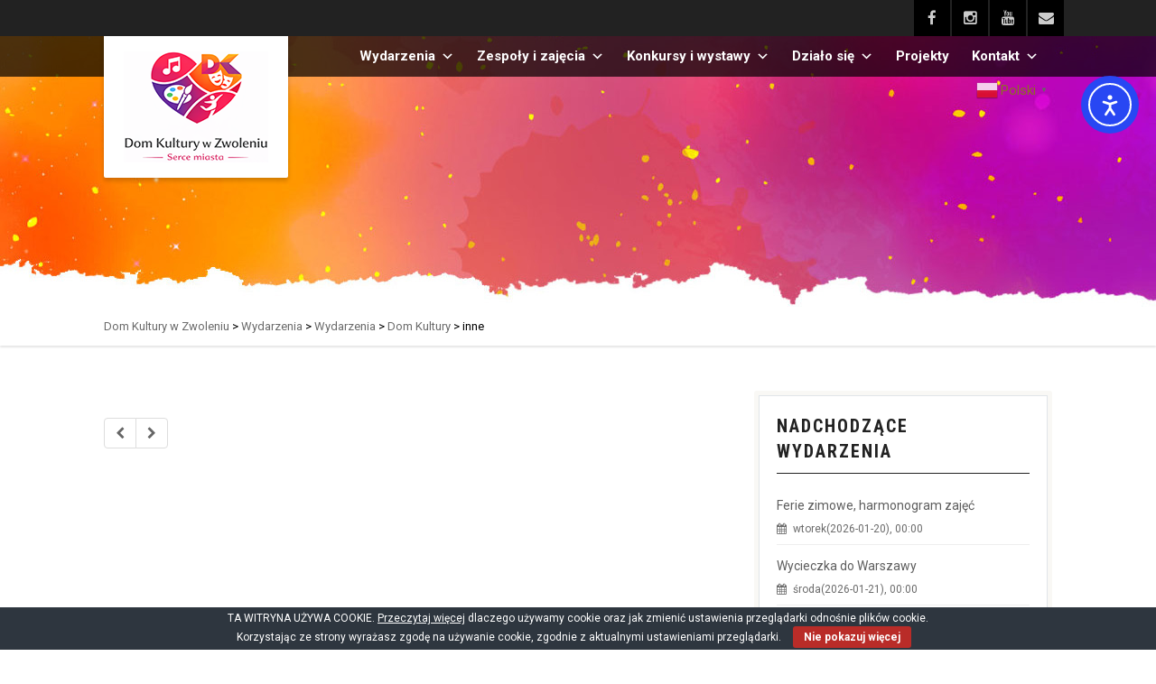

--- FILE ---
content_type: text/html; charset=UTF-8
request_url: https://dkzwolen.pl/event-category/inne/
body_size: 22225
content:
<!DOCTYPE html>
<!--// OPEN HTML //-->
<html lang="pl-PL" class="no-js">

<head>
 
 <meta http-equiv="Content-Type" content="text/html; charset=utf-8" />
    <!--// SITE META //-->
  <meta charset="UTF-8" />
  <!-- Mobile Specific Metas
    ================================================== -->
            <meta name="viewport" content="width=device-width, initial-scale=1.0">
        <!--// PINGBACK & FAVICON //-->
  <link rel="pingback" href="https://dkzwolen.pl/xmlrpc.php" />
  <link rel="shortcut icon" href="https://i0.wp.com/dkzwolen.pl/wp-content/uploads/2023/03/cropped-IKONA-DK-512.png?fit=512%2C512&ssl=1" />    <link rel="apple-touch-icon-precomposed" href="https://dkzwolen.pl/wp-content/uploads/2023/03/IKONA-DK.png">
      <link rel="apple-touch-icon-precomposed" sizes="114x114" href="https://dkzwolen.pl/wp-content/uploads/2023/03/IKONA-DK.png">
      <link rel="apple-touch-icon-precomposed" sizes="72x72" href="https://dkzwolen.pl/wp-content/uploads/2023/03/IKONA-DK.png">
      <link rel="apple-touch-icon-precomposed" sizes="144x144" href="https://dkzwolen.pl/wp-content/uploads/2023/03/IKONA-DK.png">
    <title>inne &#8211; Dom Kultury w Zwoleniu</title>
                        <script>
                            /* You can add more configuration options to webfontloader by previously defining the WebFontConfig with your options */
                            if ( typeof WebFontConfig === "undefined" ) {
                                WebFontConfig = new Object();
                            }
                            WebFontConfig['google'] = {families: ['Roboto+Condensed:700', 'Playfair+Display', 'Roboto']};

                            (function() {
                                var wf = document.createElement( 'script' );
                                wf.src = 'https://ajax.googleapis.com/ajax/libs/webfont/1.5.3/webfont.js';
                                wf.type = 'text/javascript';
                                wf.async = 'true';
                                var s = document.getElementsByTagName( 'script' )[0];
                                s.parentNode.insertBefore( wf, s );
                            })();
                        </script>
                        <meta name='robots' content='max-image-preview:large' />
<link rel='dns-prefetch' href='//cdn.elementor.com' />
<link rel='dns-prefetch' href='//maps.googleapis.com' />
<link rel='dns-prefetch' href='//www.googletagmanager.com' />
<link rel='dns-prefetch' href='//stats.wp.com' />
<link rel='dns-prefetch' href='//widgets.wp.com' />
<link rel='dns-prefetch' href='//s0.wp.com' />
<link rel='dns-prefetch' href='//0.gravatar.com' />
<link rel='dns-prefetch' href='//1.gravatar.com' />
<link rel='dns-prefetch' href='//2.gravatar.com' />
<link rel='preconnect' href='//i0.wp.com' />
<link rel='preconnect' href='//c0.wp.com' />
<link rel="alternate" type="application/rss+xml" title="Dom Kultury w Zwoleniu &raquo; Kanał z wpisami" href="https://dkzwolen.pl/feed/" />
<link rel="alternate" type="application/rss+xml" title="Dom Kultury w Zwoleniu &raquo; Kanał z komentarzami" href="https://dkzwolen.pl/comments/feed/" />
<link rel="alternate" type="application/rss+xml" title="Kanał Dom Kultury w Zwoleniu &raquo; inne Kategorie wydarzenia" href="https://dkzwolen.pl/event-category/inne/feed/" />
<style id='wp-img-auto-sizes-contain-inline-css' type='text/css'>
img:is([sizes=auto i],[sizes^="auto," i]){contain-intrinsic-size:3000px 1500px}
/*# sourceURL=wp-img-auto-sizes-contain-inline-css */
</style>
<style id='wp-emoji-styles-inline-css' type='text/css'>

	img.wp-smiley, img.emoji {
		display: inline !important;
		border: none !important;
		box-shadow: none !important;
		height: 1em !important;
		width: 1em !important;
		margin: 0 0.07em !important;
		vertical-align: -0.1em !important;
		background: none !important;
		padding: 0 !important;
	}
/*# sourceURL=wp-emoji-styles-inline-css */
</style>
<style id='wp-block-library-inline-css' type='text/css'>
:root{--wp-block-synced-color:#7a00df;--wp-block-synced-color--rgb:122,0,223;--wp-bound-block-color:var(--wp-block-synced-color);--wp-editor-canvas-background:#ddd;--wp-admin-theme-color:#007cba;--wp-admin-theme-color--rgb:0,124,186;--wp-admin-theme-color-darker-10:#006ba1;--wp-admin-theme-color-darker-10--rgb:0,107,160.5;--wp-admin-theme-color-darker-20:#005a87;--wp-admin-theme-color-darker-20--rgb:0,90,135;--wp-admin-border-width-focus:2px}@media (min-resolution:192dpi){:root{--wp-admin-border-width-focus:1.5px}}.wp-element-button{cursor:pointer}:root .has-very-light-gray-background-color{background-color:#eee}:root .has-very-dark-gray-background-color{background-color:#313131}:root .has-very-light-gray-color{color:#eee}:root .has-very-dark-gray-color{color:#313131}:root .has-vivid-green-cyan-to-vivid-cyan-blue-gradient-background{background:linear-gradient(135deg,#00d084,#0693e3)}:root .has-purple-crush-gradient-background{background:linear-gradient(135deg,#34e2e4,#4721fb 50%,#ab1dfe)}:root .has-hazy-dawn-gradient-background{background:linear-gradient(135deg,#faaca8,#dad0ec)}:root .has-subdued-olive-gradient-background{background:linear-gradient(135deg,#fafae1,#67a671)}:root .has-atomic-cream-gradient-background{background:linear-gradient(135deg,#fdd79a,#004a59)}:root .has-nightshade-gradient-background{background:linear-gradient(135deg,#330968,#31cdcf)}:root .has-midnight-gradient-background{background:linear-gradient(135deg,#020381,#2874fc)}:root{--wp--preset--font-size--normal:16px;--wp--preset--font-size--huge:42px}.has-regular-font-size{font-size:1em}.has-larger-font-size{font-size:2.625em}.has-normal-font-size{font-size:var(--wp--preset--font-size--normal)}.has-huge-font-size{font-size:var(--wp--preset--font-size--huge)}.has-text-align-center{text-align:center}.has-text-align-left{text-align:left}.has-text-align-right{text-align:right}.has-fit-text{white-space:nowrap!important}#end-resizable-editor-section{display:none}.aligncenter{clear:both}.items-justified-left{justify-content:flex-start}.items-justified-center{justify-content:center}.items-justified-right{justify-content:flex-end}.items-justified-space-between{justify-content:space-between}.screen-reader-text{border:0;clip-path:inset(50%);height:1px;margin:-1px;overflow:hidden;padding:0;position:absolute;width:1px;word-wrap:normal!important}.screen-reader-text:focus{background-color:#ddd;clip-path:none;color:#444;display:block;font-size:1em;height:auto;left:5px;line-height:normal;padding:15px 23px 14px;text-decoration:none;top:5px;width:auto;z-index:100000}html :where(.has-border-color){border-style:solid}html :where([style*=border-top-color]){border-top-style:solid}html :where([style*=border-right-color]){border-right-style:solid}html :where([style*=border-bottom-color]){border-bottom-style:solid}html :where([style*=border-left-color]){border-left-style:solid}html :where([style*=border-width]){border-style:solid}html :where([style*=border-top-width]){border-top-style:solid}html :where([style*=border-right-width]){border-right-style:solid}html :where([style*=border-bottom-width]){border-bottom-style:solid}html :where([style*=border-left-width]){border-left-style:solid}html :where(img[class*=wp-image-]){height:auto;max-width:100%}:where(figure){margin:0 0 1em}html :where(.is-position-sticky){--wp-admin--admin-bar--position-offset:var(--wp-admin--admin-bar--height,0px)}@media screen and (max-width:600px){html :where(.is-position-sticky){--wp-admin--admin-bar--position-offset:0px}}

/*# sourceURL=wp-block-library-inline-css */
</style><style id='global-styles-inline-css' type='text/css'>
:root{--wp--preset--aspect-ratio--square: 1;--wp--preset--aspect-ratio--4-3: 4/3;--wp--preset--aspect-ratio--3-4: 3/4;--wp--preset--aspect-ratio--3-2: 3/2;--wp--preset--aspect-ratio--2-3: 2/3;--wp--preset--aspect-ratio--16-9: 16/9;--wp--preset--aspect-ratio--9-16: 9/16;--wp--preset--color--black: #000000;--wp--preset--color--cyan-bluish-gray: #abb8c3;--wp--preset--color--white: #ffffff;--wp--preset--color--pale-pink: #f78da7;--wp--preset--color--vivid-red: #cf2e2e;--wp--preset--color--luminous-vivid-orange: #ff6900;--wp--preset--color--luminous-vivid-amber: #fcb900;--wp--preset--color--light-green-cyan: #7bdcb5;--wp--preset--color--vivid-green-cyan: #00d084;--wp--preset--color--pale-cyan-blue: #8ed1fc;--wp--preset--color--vivid-cyan-blue: #0693e3;--wp--preset--color--vivid-purple: #9b51e0;--wp--preset--gradient--vivid-cyan-blue-to-vivid-purple: linear-gradient(135deg,rgb(6,147,227) 0%,rgb(155,81,224) 100%);--wp--preset--gradient--light-green-cyan-to-vivid-green-cyan: linear-gradient(135deg,rgb(122,220,180) 0%,rgb(0,208,130) 100%);--wp--preset--gradient--luminous-vivid-amber-to-luminous-vivid-orange: linear-gradient(135deg,rgb(252,185,0) 0%,rgb(255,105,0) 100%);--wp--preset--gradient--luminous-vivid-orange-to-vivid-red: linear-gradient(135deg,rgb(255,105,0) 0%,rgb(207,46,46) 100%);--wp--preset--gradient--very-light-gray-to-cyan-bluish-gray: linear-gradient(135deg,rgb(238,238,238) 0%,rgb(169,184,195) 100%);--wp--preset--gradient--cool-to-warm-spectrum: linear-gradient(135deg,rgb(74,234,220) 0%,rgb(151,120,209) 20%,rgb(207,42,186) 40%,rgb(238,44,130) 60%,rgb(251,105,98) 80%,rgb(254,248,76) 100%);--wp--preset--gradient--blush-light-purple: linear-gradient(135deg,rgb(255,206,236) 0%,rgb(152,150,240) 100%);--wp--preset--gradient--blush-bordeaux: linear-gradient(135deg,rgb(254,205,165) 0%,rgb(254,45,45) 50%,rgb(107,0,62) 100%);--wp--preset--gradient--luminous-dusk: linear-gradient(135deg,rgb(255,203,112) 0%,rgb(199,81,192) 50%,rgb(65,88,208) 100%);--wp--preset--gradient--pale-ocean: linear-gradient(135deg,rgb(255,245,203) 0%,rgb(182,227,212) 50%,rgb(51,167,181) 100%);--wp--preset--gradient--electric-grass: linear-gradient(135deg,rgb(202,248,128) 0%,rgb(113,206,126) 100%);--wp--preset--gradient--midnight: linear-gradient(135deg,rgb(2,3,129) 0%,rgb(40,116,252) 100%);--wp--preset--font-size--small: 13px;--wp--preset--font-size--medium: 20px;--wp--preset--font-size--large: 36px;--wp--preset--font-size--x-large: 42px;--wp--preset--spacing--20: 0.44rem;--wp--preset--spacing--30: 0.67rem;--wp--preset--spacing--40: 1rem;--wp--preset--spacing--50: 1.5rem;--wp--preset--spacing--60: 2.25rem;--wp--preset--spacing--70: 3.38rem;--wp--preset--spacing--80: 5.06rem;--wp--preset--shadow--natural: 6px 6px 9px rgba(0, 0, 0, 0.2);--wp--preset--shadow--deep: 12px 12px 50px rgba(0, 0, 0, 0.4);--wp--preset--shadow--sharp: 6px 6px 0px rgba(0, 0, 0, 0.2);--wp--preset--shadow--outlined: 6px 6px 0px -3px rgb(255, 255, 255), 6px 6px rgb(0, 0, 0);--wp--preset--shadow--crisp: 6px 6px 0px rgb(0, 0, 0);}:where(.is-layout-flex){gap: 0.5em;}:where(.is-layout-grid){gap: 0.5em;}body .is-layout-flex{display: flex;}.is-layout-flex{flex-wrap: wrap;align-items: center;}.is-layout-flex > :is(*, div){margin: 0;}body .is-layout-grid{display: grid;}.is-layout-grid > :is(*, div){margin: 0;}:where(.wp-block-columns.is-layout-flex){gap: 2em;}:where(.wp-block-columns.is-layout-grid){gap: 2em;}:where(.wp-block-post-template.is-layout-flex){gap: 1.25em;}:where(.wp-block-post-template.is-layout-grid){gap: 1.25em;}.has-black-color{color: var(--wp--preset--color--black) !important;}.has-cyan-bluish-gray-color{color: var(--wp--preset--color--cyan-bluish-gray) !important;}.has-white-color{color: var(--wp--preset--color--white) !important;}.has-pale-pink-color{color: var(--wp--preset--color--pale-pink) !important;}.has-vivid-red-color{color: var(--wp--preset--color--vivid-red) !important;}.has-luminous-vivid-orange-color{color: var(--wp--preset--color--luminous-vivid-orange) !important;}.has-luminous-vivid-amber-color{color: var(--wp--preset--color--luminous-vivid-amber) !important;}.has-light-green-cyan-color{color: var(--wp--preset--color--light-green-cyan) !important;}.has-vivid-green-cyan-color{color: var(--wp--preset--color--vivid-green-cyan) !important;}.has-pale-cyan-blue-color{color: var(--wp--preset--color--pale-cyan-blue) !important;}.has-vivid-cyan-blue-color{color: var(--wp--preset--color--vivid-cyan-blue) !important;}.has-vivid-purple-color{color: var(--wp--preset--color--vivid-purple) !important;}.has-black-background-color{background-color: var(--wp--preset--color--black) !important;}.has-cyan-bluish-gray-background-color{background-color: var(--wp--preset--color--cyan-bluish-gray) !important;}.has-white-background-color{background-color: var(--wp--preset--color--white) !important;}.has-pale-pink-background-color{background-color: var(--wp--preset--color--pale-pink) !important;}.has-vivid-red-background-color{background-color: var(--wp--preset--color--vivid-red) !important;}.has-luminous-vivid-orange-background-color{background-color: var(--wp--preset--color--luminous-vivid-orange) !important;}.has-luminous-vivid-amber-background-color{background-color: var(--wp--preset--color--luminous-vivid-amber) !important;}.has-light-green-cyan-background-color{background-color: var(--wp--preset--color--light-green-cyan) !important;}.has-vivid-green-cyan-background-color{background-color: var(--wp--preset--color--vivid-green-cyan) !important;}.has-pale-cyan-blue-background-color{background-color: var(--wp--preset--color--pale-cyan-blue) !important;}.has-vivid-cyan-blue-background-color{background-color: var(--wp--preset--color--vivid-cyan-blue) !important;}.has-vivid-purple-background-color{background-color: var(--wp--preset--color--vivid-purple) !important;}.has-black-border-color{border-color: var(--wp--preset--color--black) !important;}.has-cyan-bluish-gray-border-color{border-color: var(--wp--preset--color--cyan-bluish-gray) !important;}.has-white-border-color{border-color: var(--wp--preset--color--white) !important;}.has-pale-pink-border-color{border-color: var(--wp--preset--color--pale-pink) !important;}.has-vivid-red-border-color{border-color: var(--wp--preset--color--vivid-red) !important;}.has-luminous-vivid-orange-border-color{border-color: var(--wp--preset--color--luminous-vivid-orange) !important;}.has-luminous-vivid-amber-border-color{border-color: var(--wp--preset--color--luminous-vivid-amber) !important;}.has-light-green-cyan-border-color{border-color: var(--wp--preset--color--light-green-cyan) !important;}.has-vivid-green-cyan-border-color{border-color: var(--wp--preset--color--vivid-green-cyan) !important;}.has-pale-cyan-blue-border-color{border-color: var(--wp--preset--color--pale-cyan-blue) !important;}.has-vivid-cyan-blue-border-color{border-color: var(--wp--preset--color--vivid-cyan-blue) !important;}.has-vivid-purple-border-color{border-color: var(--wp--preset--color--vivid-purple) !important;}.has-vivid-cyan-blue-to-vivid-purple-gradient-background{background: var(--wp--preset--gradient--vivid-cyan-blue-to-vivid-purple) !important;}.has-light-green-cyan-to-vivid-green-cyan-gradient-background{background: var(--wp--preset--gradient--light-green-cyan-to-vivid-green-cyan) !important;}.has-luminous-vivid-amber-to-luminous-vivid-orange-gradient-background{background: var(--wp--preset--gradient--luminous-vivid-amber-to-luminous-vivid-orange) !important;}.has-luminous-vivid-orange-to-vivid-red-gradient-background{background: var(--wp--preset--gradient--luminous-vivid-orange-to-vivid-red) !important;}.has-very-light-gray-to-cyan-bluish-gray-gradient-background{background: var(--wp--preset--gradient--very-light-gray-to-cyan-bluish-gray) !important;}.has-cool-to-warm-spectrum-gradient-background{background: var(--wp--preset--gradient--cool-to-warm-spectrum) !important;}.has-blush-light-purple-gradient-background{background: var(--wp--preset--gradient--blush-light-purple) !important;}.has-blush-bordeaux-gradient-background{background: var(--wp--preset--gradient--blush-bordeaux) !important;}.has-luminous-dusk-gradient-background{background: var(--wp--preset--gradient--luminous-dusk) !important;}.has-pale-ocean-gradient-background{background: var(--wp--preset--gradient--pale-ocean) !important;}.has-electric-grass-gradient-background{background: var(--wp--preset--gradient--electric-grass) !important;}.has-midnight-gradient-background{background: var(--wp--preset--gradient--midnight) !important;}.has-small-font-size{font-size: var(--wp--preset--font-size--small) !important;}.has-medium-font-size{font-size: var(--wp--preset--font-size--medium) !important;}.has-large-font-size{font-size: var(--wp--preset--font-size--large) !important;}.has-x-large-font-size{font-size: var(--wp--preset--font-size--x-large) !important;}
/*# sourceURL=global-styles-inline-css */
</style>

<style id='classic-theme-styles-inline-css' type='text/css'>
/*! This file is auto-generated */
.wp-block-button__link{color:#fff;background-color:#32373c;border-radius:9999px;box-shadow:none;text-decoration:none;padding:calc(.667em + 2px) calc(1.333em + 2px);font-size:1.125em}.wp-block-file__button{background:#32373c;color:#fff;text-decoration:none}
/*# sourceURL=/wp-includes/css/classic-themes.min.css */
</style>
<link rel='stylesheet' id='contact-form-7-css' href='https://dkzwolen.pl/wp-content/plugins/contact-form-7/includes/css/styles.css?ver=6.1.4' type='text/css' media='all' />
<link rel='stylesheet' id='cookie-bar-css-css' href='https://dkzwolen.pl/wp-content/plugins/cookie-bar/css/cookie-bar.css?ver=6.9' type='text/css' media='all' />
<link rel='stylesheet' id='megamenu-css' href='https://dkzwolen.pl/wp-content/uploads/maxmegamenu/style_pl_pl.css?ver=30012a' type='text/css' media='all' />
<link rel='stylesheet' id='dashicons-css' href='https://c0.wp.com/c/6.9/wp-includes/css/dashicons.min.css' type='text/css' media='all' />
<link rel='stylesheet' id='ea11y-widget-fonts-css' href='https://dkzwolen.pl/wp-content/plugins/pojo-accessibility/assets/build/fonts.css?ver=3.9.1' type='text/css' media='all' />
<link rel='stylesheet' id='ea11y-skip-link-css' href='https://dkzwolen.pl/wp-content/plugins/pojo-accessibility/assets/build/skip-link.css?ver=3.9.1' type='text/css' media='all' />
<link rel='stylesheet' id='jetpack_likes-css' href='https://c0.wp.com/p/jetpack/15.4/modules/likes/style.css' type='text/css' media='all' />
<link rel='stylesheet' id='tablepress-default-css' href='https://dkzwolen.pl/wp-content/plugins/tablepress/css/build/default.css?ver=3.2.6' type='text/css' media='all' />
<link rel='stylesheet' id='photonic-slider-css' href='https://dkzwolen.pl/wp-content/plugins/photonic/include/ext/splide/splide.min.css?ver=20260101-64746' type='text/css' media='all' />
<link rel='stylesheet' id='photonic-lightbox-css' href='https://dkzwolen.pl/wp-content/plugins/photonic/include/ext/baguettebox/baguettebox.min.css?ver=20260101-64746' type='text/css' media='all' />
<link rel='stylesheet' id='photonic-css' href='https://dkzwolen.pl/wp-content/plugins/photonic/include/css/front-end/core/photonic.min.css?ver=20260101-64746' type='text/css' media='all' />
<style id='photonic-inline-css' type='text/css'>
/* Retrieved from saved CSS */
.photonic-panel { background:  rgb(17,17,17)  !important;

	border-top: none;
	border-right: none;
	border-bottom: none;
	border-left: none;
 }
.photonic-random-layout .photonic-thumb { padding: 2px}
.photonic-masonry-layout .photonic-thumb, .photonic-masonry-horizontal-layout .photonic-thumb { padding: 2px}
.photonic-mosaic-layout .photonic-thumb { padding: 2px}

/*# sourceURL=photonic-inline-css */
</style>
<link rel='stylesheet' id='imic_bootstrap-css' href='https://dkzwolen.pl/wp-content/themes/vestige/assets/css/bootstrap.css?ver=2.5.1' type='text/css' media='all' />
<link rel='stylesheet' id='imic_bootstrap_theme-css' href='https://dkzwolen.pl/wp-content/themes/vestige/assets/css/bootstrap-theme.css?ver=2.5.1' type='text/css' media='all' />
<link rel='stylesheet' id='imic_fontawesome-css' href='https://dkzwolen.pl/wp-content/themes/vestige/assets/css/font-awesome.min.css?ver=2.5.1' type='text/css' media='all' />
<link rel='stylesheet' id='imic_animations-css' href='https://dkzwolen.pl/wp-content/themes/vestige/assets/css/animations.css?ver=2.5.1' type='text/css' media='all' />
<link rel='stylesheet' id='imic_lineicons-css' href='https://dkzwolen.pl/wp-content/themes/vestige/assets/css/line-icons.css?ver=2.5.1' type='text/css' media='all' />
<link rel='stylesheet' id='imic_main-css' href='https://dkzwolen.pl/wp-content/themes/vestige/style.css?ver=2.5.1' type='text/css' media='all' />
<link rel='stylesheet' id='imic_prettyPhoto-css' href='https://dkzwolen.pl/wp-content/themes/vestige/assets/vendor/prettyphoto/css/prettyPhoto.css?ver=2.5.1' type='text/css' media='all' />
<link rel='stylesheet' id='imic_owl1-css' href='https://dkzwolen.pl/wp-content/themes/vestige/assets/vendor/owl-carousel/css/owl.carousel.css?ver=2.5.1' type='text/css' media='all' />
<link rel='stylesheet' id='imic_owl2-css' href='https://dkzwolen.pl/wp-content/themes/vestige/assets/vendor/owl-carousel/css/owl.theme.css?ver=2.5.1' type='text/css' media='all' />
<link rel='stylesheet' id='imic_colors-css' href='https://dkzwolen.pl/wp-content/themes/vestige/assets/colors/color1.css?ver=2.5.1' type='text/css' media='all' />
<link rel='stylesheet' id='__EPYT__style-css' href='https://dkzwolen.pl/wp-content/plugins/youtube-embed-plus/styles/ytprefs.min.css?ver=14.2.4' type='text/css' media='all' />
<style id='__EPYT__style-inline-css' type='text/css'>

                .epyt-gallery-thumb {
                        width: 16.667%;
                }
                
                         @media (min-width:0px) and (max-width: 767px) {
                            .epyt-gallery-rowbreak {
                                display: none;
                            }
                            .epyt-gallery-allthumbs[class*="epyt-cols"] .epyt-gallery-thumb {
                                width: 100% !important;
                            }
                          }
/*# sourceURL=__EPYT__style-inline-css */
</style>
<script type="text/javascript" src="https://c0.wp.com/c/6.9/wp-includes/js/jquery/jquery.min.js" id="jquery-core-js"></script>
<script type="text/javascript" src="https://c0.wp.com/c/6.9/wp-includes/js/jquery/jquery-migrate.min.js" id="jquery-migrate-js"></script>
<script type="text/javascript" src="https://dkzwolen.pl/wp-content/plugins/cookie-bar/js/cookie-bar.js?ver=1768805649" id="cookie-bar-js-js"></script>
<script type="text/javascript" src="https://dkzwolen.pl/wp-content/themes/vestige/assets/vendor/fullcalendar/lib/moment.min.js?ver=2.5.1" id="imic_calender_updated-js"></script>

<!-- Fragment znacznika Google (gtag.js) dodany przez Site Kit -->
<!-- Fragment Google Analytics dodany przez Site Kit -->
<script type="text/javascript" src="https://www.googletagmanager.com/gtag/js?id=GT-TQDC3CS" id="google_gtagjs-js" async></script>
<script type="text/javascript" id="google_gtagjs-js-after">
/* <![CDATA[ */
window.dataLayer = window.dataLayer || [];function gtag(){dataLayer.push(arguments);}
gtag("set","linker",{"domains":["dkzwolen.pl"]});
gtag("js", new Date());
gtag("set", "developer_id.dZTNiMT", true);
gtag("config", "GT-TQDC3CS");
//# sourceURL=google_gtagjs-js-after
/* ]]> */
</script>
<script type="text/javascript" id="__ytprefs__-js-extra">
/* <![CDATA[ */
var _EPYT_ = {"ajaxurl":"https://dkzwolen.pl/wp-admin/admin-ajax.php","security":"0b0f0298c3","gallery_scrolloffset":"20","eppathtoscripts":"https://dkzwolen.pl/wp-content/plugins/youtube-embed-plus/scripts/","eppath":"https://dkzwolen.pl/wp-content/plugins/youtube-embed-plus/","epresponsiveselector":"[\"iframe.__youtube_prefs__\",\"iframe[src*='youtube.com']\",\"iframe[src*='youtube-nocookie.com']\",\"iframe[data-ep-src*='youtube.com']\",\"iframe[data-ep-src*='youtube-nocookie.com']\",\"iframe[data-ep-gallerysrc*='youtube.com']\"]","epdovol":"1","version":"14.2.4","evselector":"iframe.__youtube_prefs__[src], iframe[src*=\"youtube.com/embed/\"], iframe[src*=\"youtube-nocookie.com/embed/\"]","ajax_compat":"","maxres_facade":"eager","ytapi_load":"light","pause_others":"1","stopMobileBuffer":"1","facade_mode":"1","not_live_on_channel":"1"};
//# sourceURL=__ytprefs__-js-extra
/* ]]> */
</script>
<script type="text/javascript" src="https://dkzwolen.pl/wp-content/plugins/youtube-embed-plus/scripts/ytprefs.min.js?ver=14.2.4" id="__ytprefs__-js"></script>
<link rel="https://api.w.org/" href="https://dkzwolen.pl/wp-json/" /><link rel="EditURI" type="application/rsd+xml" title="RSD" href="https://dkzwolen.pl/xmlrpc.php?rsd" />
<meta name="generator" content="WordPress 6.9" />
<meta name="generator" content="Site Kit by Google 1.170.0" />	<style>img#wpstats{display:none}</style>
		<style type="text/css">
.header-style2 .main-navigation > ul > li > a, .header-style2 .search-module-trigger, .header-style2 .cart-module-trigger{line-height:150px}
		@media only screen and (max-width: 992px){
		.header-style2 .dd-menu, .header-style2 .search-module-opened, .header-style2 .cart-module-opened{
			top:150px
		}
		.header-style2 #menu-toggle{
			line-height:150px
		}
		.header-style3 #menu-toggle{
			line-height:150px
		}
		.dd-menu{
			background:
		}
		.main-navigation > ul > li > a{
			color:
		}
		.main-navigation > ul > li > a:hover{
			color:
		}
		.main-navigation > ul > li > a:active{
			color:
		}
		}
		.site-header .push-top{margin-top:55px}@media (min-width:1200px){.container{width:1080px;}}
		body.boxed .body{max-width:1120px}
		@media (min-width: 1200px) {body.boxed .body .site-header, body.boxed .body .topbar{width:1120px;}}.page-header > div{height:300px}.hero-area{min-height:300px}.header-style1 .page-header > div > div > span, .header-style2 .page-header > div > div > span, .header-style3 .page-header > div > div > span{display:none!important}.site-footer-bottom{display:none;}.widget-title::before, .widgettitle::before{background:transparent;}.social-share-bar h4{display:none;}.dd-menu > ul > li.menu-item-has-children a:after, .dd-menu > ul > li.menu-item-has-children a:before{display:none;}.main-navigation > ul > li ul:before, .main-navigation > ul > li ul li ul:before{display:none;}.dd-menu > ul > li ul{-webkit-box-shadow:none; -moz-box-shadow:none; box-shadow:none;}
/*========== User Custom CSS Styles ==========*/
#header{
margin: 0 auto;
}</style>

<!-- Fragment Menedżera znaczników Google dodany przez Site Kit -->
<script type="text/javascript">
/* <![CDATA[ */

			( function( w, d, s, l, i ) {
				w[l] = w[l] || [];
				w[l].push( {'gtm.start': new Date().getTime(), event: 'gtm.js'} );
				var f = d.getElementsByTagName( s )[0],
					j = d.createElement( s ), dl = l != 'dataLayer' ? '&l=' + l : '';
				j.async = true;
				j.src = 'https://www.googletagmanager.com/gtm.js?id=' + i + dl;
				f.parentNode.insertBefore( j, f );
			} )( window, document, 'script', 'dataLayer', 'GTM-N3TLVJ46' );
			
/* ]]> */
</script>

<!-- Zakończ fragment Menedżera znaczników Google dodany przez Site Kit -->
<meta name="generator" content="Powered by Slider Revolution 6.6.15 - responsive, Mobile-Friendly Slider Plugin for WordPress with comfortable drag and drop interface." />

<!-- Jetpack Open Graph Tags -->
<meta property="og:type" content="website" />
<meta property="og:title" content="inne &#8211; Dom Kultury w Zwoleniu" />
<meta property="og:url" content="https://dkzwolen.pl/event-category/inne/" />
<meta property="og:site_name" content="Dom Kultury w Zwoleniu" />
<meta property="og:image" content="https://i0.wp.com/dkzwolen.pl/wp-content/uploads/2023/03/cropped-IKONA-DK-512.png?fit=512%2C512&#038;ssl=1" />
<meta property="og:image:width" content="512" />
<meta property="og:image:height" content="512" />
<meta property="og:image:alt" content="" />
<meta property="og:locale" content="pl_PL" />

<!-- End Jetpack Open Graph Tags -->
<link rel="icon" href="https://i0.wp.com/dkzwolen.pl/wp-content/uploads/2023/03/cropped-IKONA-DK-512.png?fit=32%2C32&#038;ssl=1" sizes="32x32" />
<link rel="icon" href="https://i0.wp.com/dkzwolen.pl/wp-content/uploads/2023/03/cropped-IKONA-DK-512.png?fit=192%2C192&#038;ssl=1" sizes="192x192" />
<link rel="apple-touch-icon" href="https://i0.wp.com/dkzwolen.pl/wp-content/uploads/2023/03/cropped-IKONA-DK-512.png?fit=180%2C180&#038;ssl=1" />
<meta name="msapplication-TileImage" content="https://i0.wp.com/dkzwolen.pl/wp-content/uploads/2023/03/cropped-IKONA-DK-512.png?fit=270%2C270&#038;ssl=1" />
<script>function setREVStartSize(e){
			//window.requestAnimationFrame(function() {
				window.RSIW = window.RSIW===undefined ? window.innerWidth : window.RSIW;
				window.RSIH = window.RSIH===undefined ? window.innerHeight : window.RSIH;
				try {
					var pw = document.getElementById(e.c).parentNode.offsetWidth,
						newh;
					pw = pw===0 || isNaN(pw) || (e.l=="fullwidth" || e.layout=="fullwidth") ? window.RSIW : pw;
					e.tabw = e.tabw===undefined ? 0 : parseInt(e.tabw);
					e.thumbw = e.thumbw===undefined ? 0 : parseInt(e.thumbw);
					e.tabh = e.tabh===undefined ? 0 : parseInt(e.tabh);
					e.thumbh = e.thumbh===undefined ? 0 : parseInt(e.thumbh);
					e.tabhide = e.tabhide===undefined ? 0 : parseInt(e.tabhide);
					e.thumbhide = e.thumbhide===undefined ? 0 : parseInt(e.thumbhide);
					e.mh = e.mh===undefined || e.mh=="" || e.mh==="auto" ? 0 : parseInt(e.mh,0);
					if(e.layout==="fullscreen" || e.l==="fullscreen")
						newh = Math.max(e.mh,window.RSIH);
					else{
						e.gw = Array.isArray(e.gw) ? e.gw : [e.gw];
						for (var i in e.rl) if (e.gw[i]===undefined || e.gw[i]===0) e.gw[i] = e.gw[i-1];
						e.gh = e.el===undefined || e.el==="" || (Array.isArray(e.el) && e.el.length==0)? e.gh : e.el;
						e.gh = Array.isArray(e.gh) ? e.gh : [e.gh];
						for (var i in e.rl) if (e.gh[i]===undefined || e.gh[i]===0) e.gh[i] = e.gh[i-1];
											
						var nl = new Array(e.rl.length),
							ix = 0,
							sl;
						e.tabw = e.tabhide>=pw ? 0 : e.tabw;
						e.thumbw = e.thumbhide>=pw ? 0 : e.thumbw;
						e.tabh = e.tabhide>=pw ? 0 : e.tabh;
						e.thumbh = e.thumbhide>=pw ? 0 : e.thumbh;
						for (var i in e.rl) nl[i] = e.rl[i]<window.RSIW ? 0 : e.rl[i];
						sl = nl[0];
						for (var i in nl) if (sl>nl[i] && nl[i]>0) { sl = nl[i]; ix=i;}
						var m = pw>(e.gw[ix]+e.tabw+e.thumbw) ? 1 : (pw-(e.tabw+e.thumbw)) / (e.gw[ix]);
						newh =  (e.gh[ix] * m) + (e.tabh + e.thumbh);
					}
					var el = document.getElementById(e.c);
					if (el!==null && el) el.style.height = newh+"px";
					el = document.getElementById(e.c+"_wrapper");
					if (el!==null && el) {
						el.style.height = newh+"px";
						el.style.display = "block";
					}
				} catch(e){
					console.log("Failure at Presize of Slider:" + e)
				}
			//});
		  };</script>
		<style type="text/css" id="wp-custom-css">
			element.style {
}
#mega-menu-wrap-primary-menu #mega-menu-primary-menu > li.mega-menu-megamenu > ul.mega-sub-menu > li.mega-menu-item > a.mega-menu-link, #mega-menu-wrap-primary-menu #mega-menu-primary-menu > li.mega-menu-megamenu > ul.mega-sub-menu li.mega-menu-column > ul.mega-sub-menu > li.mega-menu-item > a.mega-menu-link {
    color: #8D6E25;
    font-family: inherit;
    font-size: 16px;
    text-transform: none;
    text-decoration: none;
    font-weight: bold;
    text-align: left;
    margin: 0px 0px 10px 0px;
    padding: 0px;
    vertical-align: top;
    display: block;
    border: 0;
		line-height: 5px
}
#mega-menu-wrap-primary-menu #mega-menu-primary-menu > li.mega-menu-megamenu > ul.mega-sub-menu li.mega-menu-column > ul.mega-sub-menu > li.mega-menu-item li.mega-menu-item > a.mega-menu-link {
    color: #8D6E25;
    font-family: inherit;
    font-size: 15px;
    text-transform: none;
    text-decoration: none;
    font-weight: bold;
    text-align: left;
    margin: 0px 0px 0px 0px;
    padding: 0px 0px 0px 20px;
    vertical-align: top;
    display: block;
    border: 0;
		line-height: 25px
}
.breadcrumb a {color: #6b6b6b}
.breadcrumb b {color: #6b6b6b}
.meta-data {color: #6b6b6b}
.meta-data a {color:#6B6B6B}
body.pojo-a11y-focusable a:focus { 
outline-color:none !important;}
   
.accent-bg, .btn-primary, .btn-danger.disabled, {
    background-color: #ed6e25;
}
    -webkit-tap-highlight-color: rgba(0,0,0,0);
    -webkit-text-size-adjust: 100%;
    box-sizing: border-box;
    outline: none;
    margin: 0;
    font: inherit;
    display: inline-block;
    padding: 6px 12px;
    text-align: center;
    white-space: nowrap;
    vertical-align: middle;
    touch-action: manipulation;
    user-select: none;
    background-image: none;
    padding-left: 20px;
    padding-right: 20px;
    text-shadow: none;
    border-width: 0;
    text-decoration: none;
    box-shadow: none;
    text-transform: uppercase;
    letter-spacing: .07em;
    line-height: 1.66857143;
    font-weight: 700;
    position: relative;
    font-size: 14px;
    border: 1px solid transparent;
    border-radius: 3px;
    color: #fff!important;
    background-color: #8D6E25;
    font-family: "Roboto Condensed";
    opacity: 1;
    visibility: visible;
    transition: opacity 0.24s ease-in-out;
    cursor: not-allowed !important;
    margin-bottom: 12px;
}		</style>
		<style type="text/css" title="dynamic-css" class="options-output">.content{background-color:transparent;}.content{padding-top:50px;padding-bottom:50px;}.header-style1 .site-logo{background-color:#ffffff;}.main-navigation > ul > li > a, .search-module-trigger, .cart-module-trigger{font-weight:700;font-style:normal;opacity: 1;visibility: visible;-webkit-transition: opacity 0.24s ease-in-out;-moz-transition: opacity 0.24s ease-in-out;transition: opacity 0.24s ease-in-out;}.wf-loading .main-navigation > ul > li > a,.wf-loading  .search-module-trigger,.wf-loading  .cart-module-trigger{opacity: 0;}.ie.wf-loading .main-navigation > ul > li > a,.ie.wf-loading  .search-module-trigger,.ie.wf-loading  .cart-module-trigger{visibility: hidden;}.dd-menu > ul > li > ul li > a{padding-top:12px;padding-right:20px;padding-bottom:12px;padding-left:20px;}.dd-menu > ul > li > ul li > a{opacity: 1;visibility: visible;-webkit-transition: opacity 0.24s ease-in-out;-moz-transition: opacity 0.24s ease-in-out;transition: opacity 0.24s ease-in-out;}.wf-loading .dd-menu > ul > li > ul li > a{opacity: 0;}.ie.wf-loading .dd-menu > ul > li > ul li > a{visibility: hidden;}.dd-menu .megamenu-container .megamenu-sub-title{opacity: 1;visibility: visible;-webkit-transition: opacity 0.24s ease-in-out;-moz-transition: opacity 0.24s ease-in-out;transition: opacity 0.24s ease-in-out;}.wf-loading .dd-menu .megamenu-container .megamenu-sub-title{opacity: 0;}.ie.wf-loading .dd-menu .megamenu-container .megamenu-sub-title{visibility: hidden;}.dd-menu .megamenu-container{opacity: 1;visibility: visible;-webkit-transition: opacity 0.24s ease-in-out;-moz-transition: opacity 0.24s ease-in-out;transition: opacity 0.24s ease-in-out;}.wf-loading .dd-menu .megamenu-container{opacity: 0;}.ie.wf-loading .dd-menu .megamenu-container{visibility: hidden;}.site-footer{padding-top:50px;padding-bottom:50px;}.footer-widget .widgettitle, .footer-widget .widget-title{opacity: 1;visibility: visible;-webkit-transition: opacity 0.24s ease-in-out;-moz-transition: opacity 0.24s ease-in-out;transition: opacity 0.24s ease-in-out;}.wf-loading .footer-widget .widgettitle,.wf-loading  .footer-widget .widget-title{opacity: 0;}.ie.wf-loading .footer-widget .widgettitle,.ie.wf-loading  .footer-widget .widget-title{visibility: hidden;}.site-footer{opacity: 1;visibility: visible;-webkit-transition: opacity 0.24s ease-in-out;-moz-transition: opacity 0.24s ease-in-out;transition: opacity 0.24s ease-in-out;}.wf-loading .site-footer{opacity: 0;}.ie.wf-loading .site-footer{visibility: hidden;}.site-footer-bottom{padding-top:20px;padding-bottom:20px;}.site-footer-bottom{opacity: 1;visibility: visible;-webkit-transition: opacity 0.24s ease-in-out;-moz-transition: opacity 0.24s ease-in-out;transition: opacity 0.24s ease-in-out;}.wf-loading .site-footer-bottom{opacity: 0;}.ie.wf-loading .site-footer-bottom{visibility: hidden;}.site-footer-bottom .social-icons-colored li a{line-height:28px;font-size:14px;opacity: 1;visibility: visible;-webkit-transition: opacity 0.24s ease-in-out;-moz-transition: opacity 0.24s ease-in-out;transition: opacity 0.24s ease-in-out;}.wf-loading .site-footer-bottom .social-icons-colored li a{opacity: 0;}.ie.wf-loading .site-footer-bottom .social-icons-colored li a{visibility: hidden;}.site-footer-bottom .social-icons-colored li a{color:#666666;}.site-footer-bottom .social-icons-colored li a:hover{color:#ffffff;}.site-footer-bottom .social-icons-colored li a{background-color:#eeeeee;}.site-footer-bottom .social-icons-colored li a{height:28px;width:28px;}#sidebar-col .widget{opacity: 1;visibility: visible;-webkit-transition: opacity 0.24s ease-in-out;-moz-transition: opacity 0.24s ease-in-out;transition: opacity 0.24s ease-in-out;}.wf-loading #sidebar-col .widget{opacity: 0;}.ie.wf-loading #sidebar-col .widget{visibility: hidden;}#sidebar-col .widgettitle, #sidebar-col .widget-title{font-family:"Roboto Condensed";text-align:left;text-transform:uppercase;line-height:28px;word-spacing:0px;letter-spacing:2px;font-weight:700;font-style:normal;color:#222222;font-size:20px;opacity: 1;visibility: visible;-webkit-transition: opacity 0.24s ease-in-out;-moz-transition: opacity 0.24s ease-in-out;transition: opacity 0.24s ease-in-out;}.wf-loading #sidebar-col .widgettitle,.wf-loading  #sidebar-col .widget-title{opacity: 0;}.ie.wf-loading #sidebar-col .widgettitle,.ie.wf-loading  #sidebar-col .widget-title{visibility: hidden;}#sidebar-col .widgettitle, #sidebar-col .widget-title{border-bottom:1px solid ;}.social-share-bar .social-icons-colored li a{height:28px;width:28px;}.social-share-bar .social-icons-colored li a{line-height:28px;font-size:14px;opacity: 1;visibility: visible;-webkit-transition: opacity 0.24s ease-in-out;-moz-transition: opacity 0.24s ease-in-out;transition: opacity 0.24s ease-in-out;}.wf-loading .social-share-bar .social-icons-colored li a{opacity: 0;}.ie.wf-loading .social-share-bar .social-icons-colored li a{visibility: hidden;}h1,h2,h3,h4,h5,h6,blockquote p{font-family:"Playfair Display";opacity: 1;visibility: visible;-webkit-transition: opacity 0.24s ease-in-out;-moz-transition: opacity 0.24s ease-in-out;transition: opacity 0.24s ease-in-out;}.wf-loading h1,.wf-loading h2,.wf-loading h3,.wf-loading h4,.wf-loading h5,.wf-loading h6,.wf-loading blockquote p{opacity: 0;}.ie.wf-loading h1,.ie.wf-loading h2,.ie.wf-loading h3,.ie.wf-loading h4,.ie.wf-loading h5,.ie.wf-loading h6,.ie.wf-loading blockquote p{visibility: hidden;}body, h1 .label, h2 .label, h3 .label, h4 .label, h5 .label, h6 .label, h4, .selectpicker.btn-default, body, .main-navigation, .skewed-title-bar h4, .widget-title, .sidebar-widget .widgettitle, .icon-box h3, .btn-default{font-family:Roboto;opacity: 1;visibility: visible;-webkit-transition: opacity 0.24s ease-in-out;-moz-transition: opacity 0.24s ease-in-out;transition: opacity 0.24s ease-in-out;}.wf-loading body,.wf-loading  h1 .label,.wf-loading  h2 .label,.wf-loading  h3 .label,.wf-loading  h4 .label,.wf-loading  h5 .label,.wf-loading  h6 .label,.wf-loading  h4,.wf-loading  .selectpicker.btn-default,.wf-loading  body,.wf-loading  .main-navigation,.wf-loading  .skewed-title-bar h4,.wf-loading  .widget-title,.wf-loading  .sidebar-widget .widgettitle,.wf-loading  .icon-box h3,.wf-loading  .btn-default{opacity: 0;}.ie.wf-loading body,.ie.wf-loading  h1 .label,.ie.wf-loading  h2 .label,.ie.wf-loading  h3 .label,.ie.wf-loading  h4 .label,.ie.wf-loading  h5 .label,.ie.wf-loading  h6 .label,.ie.wf-loading  h4,.ie.wf-loading  .selectpicker.btn-default,.ie.wf-loading  body,.ie.wf-loading  .main-navigation,.ie.wf-loading  .skewed-title-bar h4,.ie.wf-loading  .widget-title,.ie.wf-loading  .sidebar-widget .widgettitle,.ie.wf-loading  .icon-box h3,.ie.wf-loading  .btn-default{visibility: hidden;}.btn, .woocommerce a.button, .woocommerce button.button, .woocommerce input.button, .woocommerce #respond input#submit, .woocommerce #content input.button, .woocommerce-page a.button, .woocommerce-page button.button, .woocommerce-page input.button, .woocommerce-page #respond input#submit, .woocommerce-page #content input.button, .woocommerce input.button, .wpcf7-form .wpcf7-submit, .noticebar .ow-button-base a{font-family:"Roboto Condensed";opacity: 1;visibility: visible;-webkit-transition: opacity 0.24s ease-in-out;-moz-transition: opacity 0.24s ease-in-out;transition: opacity 0.24s ease-in-out;}.wf-loading .btn,.wf-loading  .woocommerce a.button,.wf-loading  .woocommerce button.button,.wf-loading  .woocommerce input.button,.wf-loading  .woocommerce #respond input#submit,.wf-loading  .woocommerce #content input.button,.wf-loading  .woocommerce-page a.button,.wf-loading  .woocommerce-page button.button,.wf-loading  .woocommerce-page input.button,.wf-loading  .woocommerce-page #respond input#submit,.wf-loading  .woocommerce-page #content input.button,.wf-loading  .woocommerce input.button,.wf-loading  .wpcf7-form .wpcf7-submit,.wf-loading  .noticebar .ow-button-base a{opacity: 0;}.ie.wf-loading .btn,.ie.wf-loading  .woocommerce a.button,.ie.wf-loading  .woocommerce button.button,.ie.wf-loading  .woocommerce input.button,.ie.wf-loading  .woocommerce #respond input#submit,.ie.wf-loading  .woocommerce #content input.button,.ie.wf-loading  .woocommerce-page a.button,.ie.wf-loading  .woocommerce-page button.button,.ie.wf-loading  .woocommerce-page input.button,.ie.wf-loading  .woocommerce-page #respond input#submit,.ie.wf-loading  .woocommerce-page #content input.button,.ie.wf-loading  .woocommerce input.button,.ie.wf-loading  .wpcf7-form .wpcf7-submit,.ie.wf-loading  .noticebar .ow-button-base a{visibility: hidden;}h1{opacity: 1;visibility: visible;-webkit-transition: opacity 0.24s ease-in-out;-moz-transition: opacity 0.24s ease-in-out;transition: opacity 0.24s ease-in-out;}.wf-loading h1{opacity: 0;}.ie.wf-loading h1{visibility: hidden;}h2{opacity: 1;visibility: visible;-webkit-transition: opacity 0.24s ease-in-out;-moz-transition: opacity 0.24s ease-in-out;transition: opacity 0.24s ease-in-out;}.wf-loading h2{opacity: 0;}.ie.wf-loading h2{visibility: hidden;}h3{opacity: 1;visibility: visible;-webkit-transition: opacity 0.24s ease-in-out;-moz-transition: opacity 0.24s ease-in-out;transition: opacity 0.24s ease-in-out;}.wf-loading h3{opacity: 0;}.ie.wf-loading h3{visibility: hidden;}h4{opacity: 1;visibility: visible;-webkit-transition: opacity 0.24s ease-in-out;-moz-transition: opacity 0.24s ease-in-out;transition: opacity 0.24s ease-in-out;}.wf-loading h4{opacity: 0;}.ie.wf-loading h4{visibility: hidden;}h5{opacity: 1;visibility: visible;-webkit-transition: opacity 0.24s ease-in-out;-moz-transition: opacity 0.24s ease-in-out;transition: opacity 0.24s ease-in-out;}.wf-loading h5{opacity: 0;}.ie.wf-loading h5{visibility: hidden;}h6{opacity: 1;visibility: visible;-webkit-transition: opacity 0.24s ease-in-out;-moz-transition: opacity 0.24s ease-in-out;transition: opacity 0.24s ease-in-out;}.wf-loading h6{opacity: 0;}.ie.wf-loading h6{visibility: hidden;}body{opacity: 1;visibility: visible;-webkit-transition: opacity 0.24s ease-in-out;-moz-transition: opacity 0.24s ease-in-out;transition: opacity 0.24s ease-in-out;}.wf-loading body{opacity: 0;}.ie.wf-loading body{visibility: hidden;}</style><style type="text/css">/** Mega Menu CSS: fs **/</style>
  <link rel='stylesheet' id='rs-plugin-settings-css' href='https://dkzwolen.pl/wp-content/plugins/revslider-6.6.15/public/assets/css/rs6.css?ver=6.6.15' type='text/css' media='all' />
<style id='rs-plugin-settings-inline-css' type='text/css'>
#rs-demo-id {}
/*# sourceURL=rs-plugin-settings-inline-css */
</style>
</head>
<!--// CLOSE HEAD //-->

<body class="archive tax-event-category term-inne term-416 wp-theme-vestige  header-style1 mega-menu-primary-menu ally-default">
    		<!-- Fragment Menedżera znaczników Google (noscript) dodany przez Site Kit -->
		<noscript>
			<iframe src="https://www.googletagmanager.com/ns.html?id=GTM-N3TLVJ46" height="0" width="0" style="display:none;visibility:hidden"></iframe>
		</noscript>
		<!-- Zakończ fragment Menedżera znaczników Google (noscript) dodany przez Site Kit -->
				<script>
			const onSkipLinkClick = () => {
				const htmlElement = document.querySelector('html');

				htmlElement.style['scroll-behavior'] = 'smooth';

				setTimeout( () => htmlElement.style['scroll-behavior'] = null, 1000 );
			}
			document.addEventListener("DOMContentLoaded", () => {
				if (!document.querySelector('#content')) {
					document.querySelector('.ea11y-skip-to-content-link').remove();
				}
			});
		</script>
		<nav aria-label="Skip to content navigation">
			<a class="ea11y-skip-to-content-link"
				href="#content"
				tabindex="1"
				onclick="onSkipLinkClick()"
			>
				Przejdź do treści
				<svg width="24" height="24" viewBox="0 0 24 24" fill="none" role="presentation">
					<path d="M18 6V12C18 12.7956 17.6839 13.5587 17.1213 14.1213C16.5587 14.6839 15.7956 15 15 15H5M5 15L9 11M5 15L9 19"
								stroke="black"
								stroke-width="1.5"
								stroke-linecap="round"
								stroke-linejoin="round"
					/>
				</svg>
			</a>
			<div class="ea11y-skip-to-content-backdrop"></div>
		</nav>

		  <style type="text/css">.hero-area{display:block;}.header-style1 .page-header > div > div > span, .header-style2 .page-header > div > div > span, .header-style3 .page-header > div > div > span{display:inline-block;}.social-share-bar{display:block;}.notice-bar{display:block;}.content{padding-top:50px;padding-bottom:50px;}body{}
    .content{}</style>  <div class="body">
          <div class="topbar">
        <div class="container">
          <div class="row">
            <div class="col-md-6  col-sm-6">
            </div>
            <div class="col-md-6 col-sm-6">
              <ul class="pull-right social-icons-colored">
                <li class="facebook"><a href="https://www.facebook.com/DKZwolen" target="_self"><i class="fa fa-facebook"><visibility: hidden>linki społecznościowe Facebook Youtube Instagram</i></a></li><li class="instagram"><a href="https://www.instagram.com/DKZwolen" target="_self"><i class="fa fa-instagram"><visibility: hidden>linki społecznościowe Facebook Youtube Instagram</i></a></li><li class="youtube"><a href="https://www.youtube.com/user/DKZwol" target="_self"><i class="fa fa-youtube"><visibility: hidden>linki społecznościowe Facebook Youtube Instagram</i></a></li><li class="envelope"><a href="mailto:dkzwolen@gmail.com"><i class="fa fa-envelope"><visibility: hidden>dkzwolen@gmail.com</i></a></li>              </ul>
            </div>
          </div>
        </div>
      </div>
        <!-- Start Site Header -->
    <div class="site-header-wrapper">
      <header class="site-header">
        <div class="container sp-cont">
          <div class="site-logo">
            <h1>
              <a href="https://dkzwolen.pl/" title="Dom Kultury w Zwoleniu" class="default-logo"><img src="https://dkzwolen.pl/wp-content/uploads/2026/01/DK-serce-miasta-160x123-1.png" alt="Dom Kultury w Zwoleniu" </a>              <a href="https://dkzwolen.pl/" title="Dom Kultury w Zwoleniu" class="retina-logo"><img src="https://dkzwolen.pl/wp-content/uploads/2026/01/DK-serce-miasta-160x123-1.png" alt="Dom Kultury w Zwoleniu" width="" height=""></a>            </h1>
          </div>
                    <a href="#" class="visible-sm visible-xs" id="menu-toggle"><i class="fa fa-bars"></i></a>
                <!-- Main Navigation -->
                                    <div id="mega-menu-wrap-primary-menu" class="mega-menu-wrap"><div class="mega-menu-toggle"><div class="mega-toggle-blocks-left"></div><div class="mega-toggle-blocks-center"></div><div class="mega-toggle-blocks-right"><div class='mega-toggle-block mega-menu-toggle-animated-block mega-toggle-block-0' id='mega-toggle-block-0'><button aria-label="Toggle Menu" class="mega-toggle-animated mega-toggle-animated-slider" type="button" aria-expanded="false">
                  <span class="mega-toggle-animated-box">
                    <span class="mega-toggle-animated-inner"></span>
                  </span>
                </button></div></div></div><ul id="mega-menu-primary-menu" class="mega-menu max-mega-menu mega-menu-horizontal mega-no-js" data-event="hover" data-effect="fade_up" data-effect-speed="200" data-effect-mobile="slide" data-effect-speed-mobile="200" data-mobile-force-width="false" data-second-click="go" data-document-click="collapse" data-vertical-behaviour="standard" data-breakpoint="992" data-unbind="true" data-mobile-state="collapse_all" data-mobile-direction="vertical" data-hover-intent-timeout="300" data-hover-intent-interval="100"><li class="mega-menu-item mega-menu-item-type-post_type mega-menu-item-object-page mega-menu-item-has-children mega-menu-megamenu mega-menu-grid mega-align-bottom-left mega-menu-grid mega-menu-item-938" id="mega-menu-item-938"><a class="mega-menu-link" href="https://dkzwolen.pl/wydarzenia/" aria-expanded="false" tabindex="0">Wydarzenia<span class="mega-indicator" aria-hidden="true"></span></a>
<ul class="mega-sub-menu" role='presentation'>
<li class="mega-menu-row" id="mega-menu-938-0">
	<ul class="mega-sub-menu" style='--columns:12' role='presentation'>
<li class="mega-menu-column mega-menu-columns-8-of-12" style="--columns:12; --span:8" id="mega-menu-938-0-0">
		<ul class="mega-sub-menu">
<li class="mega-menu-item mega-menu-item-type-post_type mega-menu-item-object-page mega-menu-item-has-children mega-menu-item-918" id="mega-menu-item-918"><a class="mega-menu-link" href="https://dkzwolen.pl/aktualnosci/">Aktualności<span class="mega-indicator" aria-hidden="true"></span></a>
			<ul class="mega-sub-menu">
<li class="mega-menu-item mega-menu-item-type-post_type mega-menu-item-object-page mega-menu-item-16977" id="mega-menu-item-16977"><a class="mega-menu-link" href="https://dkzwolen.pl/wydarzenia/imieniny-pana-jana/">Imieniny Pana Jana</a></li>			</ul>
</li><li class="mega-menu-item mega-menu-item-type-post_type mega-menu-item-object-page mega-menu-item-12050" id="mega-menu-item-12050"><a class="mega-menu-link" href="https://dkzwolen.pl/wykaz-zwolenskich-uroczystosci-i-imprez/">Wykaz Zwoleńskich Uroczystości i Imprez</a></li>		</ul>
</li>	</ul>
</li></ul>
</li><li class="mega-menu-item mega-menu-item-type-custom mega-menu-item-object-custom mega-menu-item-has-children mega-menu-megamenu mega-menu-grid mega-align-bottom-right mega-menu-grid mega-menu-item-1104" id="mega-menu-item-1104"><a class="mega-menu-link" href="#" aria-expanded="false" tabindex="0">Zespoły i zajęcia<span class="mega-indicator" aria-hidden="true"></span></a>
<ul class="mega-sub-menu" role='presentation'>
<li class="mega-menu-row" id="mega-menu-1104-0">
	<ul class="mega-sub-menu" style='--columns:12' role='presentation'>
<li class="mega-menu-column mega-menu-columns-3-of-12" style="--columns:12; --span:3" id="mega-menu-1104-0-0">
		<ul class="mega-sub-menu">
<li class="mega-menu-item mega-menu-item-type-widget widget_black_studio_tinymce mega-menu-item-black-studio-tinymce-7" id="mega-menu-item-black-studio-tinymce-7"><h4 class="mega-block-title">Zespoły</h4><div class="textwidget"><p><a href="https://dkzwolen.pl/zespoly-artystyczne/ "><img data-recalc-dims="1" class="alignnone wp-image-9989" src="https://i0.wp.com/dkzwolen.pl/wp-content/uploads/2021/04/kolaz-zespoly-2_.jpg?resize=150%2C71&#038;ssl=1" alt="kolaż zespoły" width="150" height="71" /></a></p>
</div></li>		</ul>
</li><li class="mega-menu-column mega-9f_menu_zespoly_column mega-menu-columns-3-of-12 9f_menu_zespoly_column" style="--columns:12; --span:3" id="mega-menu-1104-0-1">
		<ul class="mega-sub-menu">
<li class="mega-menu-item mega-menu-item-type-widget widget_black_studio_tinymce mega-menu-item-black-studio-tinymce-8" id="mega-menu-item-black-studio-tinymce-8"><h4 class="mega-block-title">Oferta zajęć</h4><div class="textwidget"><p><a href="https://dkzwolen.pl/oferta-zajec/"><img data-recalc-dims="1" class="alignnone wp-image-9448" src="https://i0.wp.com/dkzwolen.pl/wp-content/uploads/2021/03/Artboard-2.jpg?resize=158%2C79&#038;ssl=1" alt="oferta zajęć kliknij aby wejść" width="158" height="79" /></a></p>
</div></li>		</ul>
</li><li class="mega-menu-column mega-menu-columns-6-of-12" style="--columns:12; --span:6" id="mega-menu-1104-0-2">
		<ul class="mega-sub-menu">
<li class="mega-menu-item mega-menu-item-type-widget widget_block mega-menu-item-block-2" id="mega-menu-item-block-2"><!-- widget is empty --></li><li class="mega-menu-item mega-menu-item-type-post_type mega-menu-item-object-page mega-menu-item-14830" id="mega-menu-item-14830"><a class="mega-menu-link" href="https://dkzwolen.pl/harmonogram-zajec/">Harmonogram zajęć</a></li><li class="mega-menu-item mega-menu-item-type-post_type mega-menu-item-object-page mega-menu-item-14833" id="mega-menu-item-14833"><a class="mega-menu-link" href="https://dkzwolen.pl/standardy-ochrony-malotelnich/">Standardy Ochrony Małotelnich</a></li>		</ul>
</li>	</ul>
</li></ul>
</li><li class="mega-menu-item mega-menu-item-type-custom mega-menu-item-object-custom mega-menu-item-has-children mega-menu-megamenu mega-menu-grid mega-align-bottom-left mega-menu-grid mega-close-after-click mega-menu-item-1076" id="mega-menu-item-1076"><a class="mega-menu-link" href="#" aria-expanded="false" tabindex="0">Konkursy i wystawy<span class="mega-indicator" aria-hidden="true"></span></a>
<ul class="mega-sub-menu" role='presentation'>
<li class="mega-menu-row mega-9f_menu_row 9f_menu_row" id="mega-menu-1076-0">
	<ul class="mega-sub-menu" style='--columns:6' role='presentation'>
<li class="mega-menu-column mega-menu-columns-4-of-6" style="--columns:6; --span:4" id="mega-menu-1076-0-0">
		<ul class="mega-sub-menu">
<li class="mega-menu-item mega-menu-item-type-post_type mega-menu-item-object-page mega-menu-item-has-children mega-menu-item-14203" id="mega-menu-item-14203"><a class="mega-menu-link" href="https://dkzwolen.pl/konkursy/">Konkursy<span class="mega-indicator" aria-hidden="true"></span></a>
			<ul class="mega-sub-menu">
<li class="mega-menu-item mega-menu-item-type-post_type mega-menu-item-object-page mega-2-columns mega-menu-item-9622" id="mega-menu-item-9622"><a class="mega-menu-link" href="https://dkzwolen.pl/konkursy/ogolnopolski-konkurs-recytatorski/">Konkursy Recytatorskie</a></li><li class="mega-menu-item mega-menu-item-type-post_type mega-menu-item-object-page mega-menu-item-9623" id="mega-menu-item-9623"><a class="mega-menu-link" href="https://dkzwolen.pl/konkursy/rodzinne-tradycje-wielkanocne/">Konkurs Wielkanocny</a></li><li class="mega-menu-item mega-menu-item-type-post_type mega-menu-item-object-page mega-menu-item-9625" id="mega-menu-item-9625"><a class="mega-menu-link" href="https://dkzwolen.pl/konkursy/teatralki/">Teatrałki</a></li><li class="mega-menu-item mega-menu-item-type-post_type mega-menu-item-object-page mega-menu-item-9621" id="mega-menu-item-9621"><a class="mega-menu-link" href="https://dkzwolen.pl/konkursy/konkurs-na-fraszke-o-statuetke-jana-kochanowskiego/">Konkurs na fraszkę</a></li><li class="mega-menu-item mega-menu-item-type-post_type mega-menu-item-object-page mega-menu-item-9620" id="mega-menu-item-9620"><a class="mega-menu-link" href="https://dkzwolen.pl/konkursy/foto-lato/">FOTO-LATO</a></li><li class="mega-menu-item mega-menu-item-type-post_type mega-menu-item-object-page mega-menu-item-12775" id="mega-menu-item-12775"><a class="mega-menu-link" href="https://dkzwolen.pl/konkursy/biesiada-gawedziarzy-poetow-i-spiewakow-ludowych/">Biesiada</a></li><li class="mega-menu-item mega-menu-item-type-post_type mega-menu-item-object-page mega-menu-item-9624" id="mega-menu-item-9624"><a class="mega-menu-link" href="https://dkzwolen.pl/konkursy/teatr-jednego-wiersza/">Teatr Jednego Wiersza</a></li><li class="mega-menu-item mega-menu-item-type-post_type mega-menu-item-object-page mega-menu-item-9618" id="mega-menu-item-9618"><a class="mega-menu-link" href="https://dkzwolen.pl/konkursy/andrzejkowy-konkurs-tanca/">Andrzejkowy Konkurs Tańca</a></li><li class="mega-menu-item mega-menu-item-type-post_type mega-menu-item-object-page mega-menu-item-11709" id="mega-menu-item-11709"><a class="mega-menu-link" href="https://dkzwolen.pl/konkursy/tradycyjna-ozdoba-choinkowa/">Tradycyjna ozdoba choinkowa</a></li><li class="mega-menu-item mega-menu-item-type-post_type mega-menu-item-object-page mega-menu-item-11702" id="mega-menu-item-11702"><a class="mega-menu-link" href="https://dkzwolen.pl/konkursy/domowe-koledowanie/">Domowe kolędowanie</a></li>			</ul>
</li>		</ul>
</li><li class="mega-menu-column mega-menu-columns-2-of-6" style="--columns:6; --span:2" id="mega-menu-1076-0-1">
		<ul class="mega-sub-menu">
<li class="mega-menu-item mega-menu-item-type-post_type mega-menu-item-object-page mega-menu-item-has-children mega-menu-item-14208" id="mega-menu-item-14208"><a class="mega-menu-link" href="https://dkzwolen.pl/wystawy/">Wystawy<span class="mega-indicator" aria-hidden="true"></span></a>
			<ul class="mega-sub-menu">
<li class="mega-menu-item mega-menu-item-type-post_type mega-menu-item-object-page mega-menu-item-9629" id="mega-menu-item-9629"><a class="mega-menu-link" href="https://dkzwolen.pl/wystawy/galeria-przestrzeni-tworczej/">Galeria Przestrzeni Twórczej</a></li><li class="mega-menu-item mega-menu-item-type-post_type mega-menu-item-object-page mega-menu-item-9628" id="mega-menu-item-9628"><a class="mega-menu-link" href="https://dkzwolen.pl/wystawy/galeria-fotografii-i-plastyki/">Galeria Fotografii i Plastyki</a></li><li class="mega-menu-item mega-menu-item-type-post_type mega-menu-item-object-page mega-menu-item-9630" id="mega-menu-item-9630"><a class="mega-menu-link" href="https://dkzwolen.pl/wystawy/zbiory-prezentowane-w-galerii-dk/">Archiwum wystaw</a></li><li class="mega-menu-item mega-menu-item-type-post_type mega-menu-item-object-page mega-menu-item-9631" id="mega-menu-item-9631"><a class="mega-menu-link" href="https://dkzwolen.pl/wystawy/zbiory-wlasne/">Zbiory własne</a></li>			</ul>
</li>		</ul>
</li>	</ul>
</li></ul>
</li><li class="mega-menu-item mega-menu-item-type-custom mega-menu-item-object-custom mega-menu-item-has-children mega-menu-megamenu mega-menu-grid mega-align-bottom-left mega-menu-grid mega-menu-item-1091" id="mega-menu-item-1091"><a class="mega-menu-link" href="#" aria-expanded="false" tabindex="0">Działo się<span class="mega-indicator" aria-hidden="true"></span></a>
<ul class="mega-sub-menu" role='presentation'>
<li class="mega-menu-row" id="mega-menu-1091-0">
	<ul class="mega-sub-menu" style='--columns:12' role='presentation'>
<li class="mega-menu-column mega-9f_dk_menu_links mega-menu-columns-4-of-12 9f_dk_menu_links" style="--columns:12; --span:4" id="mega-menu-1091-0-0">
		<ul class="mega-sub-menu">
<li class="mega-menu-item mega-menu-item-type-post_type mega-menu-item-object-page mega-menu-item-11482" id="mega-menu-item-11482"><a class="mega-menu-link" href="https://dkzwolen.pl/wydarzenia/minione-wydarzenia/">Minione wydarzenia</a></li><li class="mega-menu-item mega-menu-item-type-post_type mega-menu-item-object-page mega-menu-item-9887" id="mega-menu-item-9887"><a class="mega-menu-link" href="https://dkzwolen.pl/sprawozdania-z-dzialanosci/">Sprawozdania z działaności</a></li><li class="mega-menu-item mega-menu-item-type-post_type mega-menu-item-object-page mega-menu-item-9888" id="mega-menu-item-9888"><a class="mega-menu-link" href="https://dkzwolen.pl/zamowienia-publiczne/">Zamówienia publiczne</a></li>		</ul>
</li><li class="mega-menu-column mega-menu-columns-4-of-12" style="--columns:12; --span:4" id="mega-menu-1091-0-1">
		<ul class="mega-sub-menu">
<li class="mega-menu-item mega-menu-item-type-widget widget_black_studio_tinymce mega-menu-item-black-studio-tinymce-3" id="mega-menu-item-black-studio-tinymce-3"><h4 class="mega-block-title">Zdjęcia</h4><div class="textwidget"><a href="https://dkzwolen.pl/galeria-zdjec/"><img data-recalc-dims="1" class="alignnone wp-image-1258" src="https://i0.wp.com/dkzwolen.pl/wp-content/uploads/2020/12/galeria.jpg?resize=120%2C80&#038;ssl=1" alt="Galeria zdjęć kliknij aby wejść" width="120" height="80" /></a></div></li>		</ul>
</li><li class="mega-menu-column mega-menu-columns-4-of-12" style="--columns:12; --span:4" id="mega-menu-1091-0-2">
		<ul class="mega-sub-menu">
<li class="mega-menu-item mega-menu-item-type-widget widget_black_studio_tinymce mega-menu-item-black-studio-tinymce-4" id="mega-menu-item-black-studio-tinymce-4"><h4 class="mega-block-title">Filmy</h4><div class="textwidget"><a href="https://dkzwolen.pl/galeria-filmow/"><img data-recalc-dims="1" class="alignnone wp-image-1257" src="https://i0.wp.com/dkzwolen.pl/wp-content/uploads/2020/12/filmy.jpg?resize=120%2C80&#038;ssl=1" alt="Galeria Filmów kliknij aby wejść" width="120" height="80" /></a></div></li>		</ul>
</li>	</ul>
</li></ul>
</li><li class="mega-menu-item mega-menu-item-type-post_type mega-menu-item-object-page mega-align-bottom-left mega-menu-flyout mega-menu-item-9889" id="mega-menu-item-9889"><a class="mega-menu-link" href="https://dkzwolen.pl/projekty/" tabindex="0">Projekty</a></li><li class="mega-menu-item mega-menu-item-type-custom mega-menu-item-object-custom mega-menu-item-has-children mega-menu-megamenu mega-menu-grid mega-align-bottom-left mega-menu-grid mega-menu-item-1125" id="mega-menu-item-1125"><a class="mega-menu-link" href="#" aria-expanded="false" tabindex="0">Kontakt<span class="mega-indicator" aria-hidden="true"></span></a>
<ul class="mega-sub-menu" role='presentation'>
<li class="mega-menu-row" id="mega-menu-1125-0">
	<ul class="mega-sub-menu" style='--columns:12' role='presentation'>
<li class="mega-menu-column mega-menu-columns-4-of-12" style="--columns:12; --span:4" id="mega-menu-1125-0-0">
		<ul class="mega-sub-menu">
<li class="mega-menu-item mega-menu-item-type-post_type mega-menu-item-object-page mega-menu-item-9933" id="mega-menu-item-9933"><a class="mega-menu-link" href="https://dkzwolen.pl/o-nas/">O nas</a></li><li class="mega-menu-item mega-menu-item-type-custom mega-menu-item-object-custom mega-menu-item-9935" id="mega-menu-item-9935"><a class="mega-menu-link" href="https://switzwolen.pl">Kino Świt</a></li><li class="mega-menu-item mega-menu-item-type-post_type mega-menu-item-object-page mega-menu-item-9936" id="mega-menu-item-9936"><a class="mega-menu-link" href="https://dkzwolen.pl/klauzula-informacyjna-rodo/">Klauzula Informacyjna RODO</a></li>		</ul>
</li><li class="mega-menu-column mega-menu-columns-4-of-12" style="--columns:12; --span:4" id="mega-menu-1125-0-1">
		<ul class="mega-sub-menu">
<li class="mega-menu-item mega-menu-item-type-widget widget_custom_html mega-menu-item-custom_html-11" id="mega-menu-item-custom_html-11"><div class="textwidget custom-html-widget"><div>
	<div>
	<span>	Dom Kultury w Zwoleniu</span>
		</div>
	<div >
	Aleja Jana Pawła II 6 <br>
26-700 Zwoleń
	</div>

</div></div></li>		</ul>
</li><li class="mega-menu-column mega-menu-columns-4-of-12" style="--columns:12; --span:4" id="mega-menu-1125-0-2">
		<ul class="mega-sub-menu">
<li class="mega-menu-item mega-menu-item-type-widget widget_custom_html mega-menu-item-custom_html-12" id="mega-menu-item-custom_html-12"><div class="textwidget custom-html-widget"><div>
<a href="tel:+48486762781"><strong>tel.: +48 48 676 27 81</strong></a>
<a href="mailto:dkzwolen@gmail.com">dkzwolen@gmail.com </a>
<p>                                   
</p>
</div></div></li>		</ul>
</li>	</ul>
</li></ul>
</li><li style="position:relative;" class="menu-item menu-item-gtranslate gt-menu-12723"></li></ul></div></nav>                      </div>
      </header>    <!-- End Site Header -->
  </div><div class="hero-area">
  <div class="page-header parallax clearfix" style="background-image:url(https://dkzwolen.pl/wp-content/uploads/2021/04/tlo1.jpg);">
    <div>
      <div><span>inne</span></div>
    </div>
  </div>
</div>
<!-- Notice Bar -->
<div class="notice-bar">
  <div class="container">
          <ol class="breadcrumb">
        <span property="itemListElement" typeof="ListItem"><a property="item" typeof="WebPage" title="Przejdź do Dom Kultury w Zwoleniu." href="https://dkzwolen.pl" class="home" ><span property="name">Dom Kultury w Zwoleniu</span></a><meta property="position" content="1"></span> &gt; <span property="itemListElement" typeof="ListItem"><a property="item" typeof="WebPage" title="Przejdź do Wydarzenia." href="https://dkzwolen.pl/event/" class="archive post-event-archive" ><span property="name">Wydarzenia</span></a><meta property="position" content="2"></span> &gt; <span property="itemListElement" typeof="ListItem"><a property="item" typeof="WebPage" title="Go to the Wydarzenia Kategorie wydarzenia archives." href="https://dkzwolen.pl/event-category/wydarzenia/" class="taxonomy event-category" ><span property="name">Wydarzenia</span></a><meta property="position" content="3"></span> &gt; <span property="itemListElement" typeof="ListItem"><a property="item" typeof="WebPage" title="Go to the Dom Kultury Kategorie wydarzenia archives." href="https://dkzwolen.pl/event-category/dk-pl/" class="taxonomy event-category" ><span property="name">Dom Kultury</span></a><meta property="position" content="4"></span> &gt; <span property="itemListElement" typeof="ListItem"><span property="name" class="archive taxonomy event-category current-item">inne</span><meta property="url" content="https://dkzwolen.pl/event-category/inne/"><meta property="position" content="5"></span>      </ol>
      </div>
</div>
<!-- Start Body Content -->
<div class="main" role="main">
  <div id="content" class="content full">
    <div class="container">
      <div class="row">
        <div class="col-md-8" id="content-col">
                    <ul class="events-list">
                      </ul>
          <!-- Pagination -->
          <ul class="pagination"><li><a href="https://dkzwolen.pl/event-category/inne/?page=1" title="First"><i class="fa fa-chevron-left"></i></a></li><li><a href="https://dkzwolen.pl/event-category/inne/?page=1" title="Last"><i class="fa fa-chevron-right"></i></a></li></ul>        </div>
                  <!-- Sidebar -->
          <div class="sidebar col-md-4" id="sidebar-col">
            <div id="vestige_upcoming_events-4" class="widget sidebar-widget widget_vestige_upcoming_events"><h3 class="widgettitle">Nadchodzące wydarzenia</h3><ul><li>
               	<a href="https://dkzwolen.pl/event/ferie-zimowe-harmonogram-zajec/?event_date=2026-01-20">Ferie zimowe, harmonogram zajęć</a>
             	<span class="meta-data"><i class="fa fa-calendar"></i> wtorek(2026-01-20), 00:00</span>
              	</li><li>
               	<a href="https://dkzwolen.pl/event/wycieczka-do-warszawawy/?event_date=2026-01-21">Wycieczka do Warszawy</a>
             	<span class="meta-data"><i class="fa fa-calendar"></i> środa(2026-01-21), 00:00</span>
              	</li><li>
               	<a href="https://dkzwolen.pl/event/xxviii-ogolnopolski-konkurs-literacki-na-fraszke-o-statuetke-jana-kochanowskiego/?event_date=2026-06-05">XXVIII Ogólnopolski Konkurs Literacki na Fraszkę &#8222;o statuetkę Jana Kochanowskiego&#8221;</a>
             	<span class="meta-data"><i class="fa fa-calendar"></i> piątek(2026-06-05), 00:00</span>
              	</li></ul></div><div id="vestige_selected_post-1" class="widget sidebar-widget widget_vestige_selected_post"><h3 class="widgettitle">Najnowsze posty</h3><ul><li class="clearfix">
						  <a href="https://dkzwolen.pl/kulturalne-inspiracje/" class="post-image"><img src="https://i0.wp.com/dkzwolen.pl/wp-content/uploads/2024/04/kulturalne-inspiracje-plakat-2.jpg?fit=1418%2C2048&amp;ssl=1" class="img-thumbnail wp-post-image" alt="kulturalne inspiracje plakat Badanie potrzeb kulturalnych, twórz z nami inicjatywy lokalne, weź udział w badaniu i wypełnij ankietę dkzwolen.pl/ankieta" decoding="async" fetchpriority="high" srcset="https://i0.wp.com/dkzwolen.pl/wp-content/uploads/2024/04/kulturalne-inspiracje-plakat-2.jpg?w=1418&amp;ssl=1 1418w, https://i0.wp.com/dkzwolen.pl/wp-content/uploads/2024/04/kulturalne-inspiracje-plakat-2.jpg?resize=208%2C300&amp;ssl=1 208w, https://i0.wp.com/dkzwolen.pl/wp-content/uploads/2024/04/kulturalne-inspiracje-plakat-2.jpg?resize=709%2C1024&amp;ssl=1 709w, https://i0.wp.com/dkzwolen.pl/wp-content/uploads/2024/04/kulturalne-inspiracje-plakat-2.jpg?resize=768%2C1109&amp;ssl=1 768w, https://i0.wp.com/dkzwolen.pl/wp-content/uploads/2024/04/kulturalne-inspiracje-plakat-2.jpg?resize=1064%2C1536&amp;ssl=1 1064w, https://i0.wp.com/dkzwolen.pl/wp-content/uploads/2024/04/kulturalne-inspiracje-plakat-2.jpg?resize=958%2C1384&amp;ssl=1 958w, https://i0.wp.com/dkzwolen.pl/wp-content/uploads/2024/04/kulturalne-inspiracje-plakat-2.jpg?w=1360&amp;ssl=1 1360w" sizes="(max-width: 1418px) 100vw, 1418px" data-attachment-id="14419" data-permalink="https://dkzwolen.pl/projekty/kulturalne-inspiracje/kulturalne-inspiracje-plakat-2/" data-orig-file="https://i0.wp.com/dkzwolen.pl/wp-content/uploads/2024/04/kulturalne-inspiracje-plakat-2.jpg?fit=1418%2C2048&amp;ssl=1" data-orig-size="1418,2048" data-comments-opened="0" data-image-meta="{&quot;aperture&quot;:&quot;0&quot;,&quot;credit&quot;:&quot;&quot;,&quot;camera&quot;:&quot;&quot;,&quot;caption&quot;:&quot;&quot;,&quot;created_timestamp&quot;:&quot;0&quot;,&quot;copyright&quot;:&quot;&quot;,&quot;focal_length&quot;:&quot;0&quot;,&quot;iso&quot;:&quot;0&quot;,&quot;shutter_speed&quot;:&quot;0&quot;,&quot;title&quot;:&quot;&quot;,&quot;orientation&quot;:&quot;0&quot;}" data-image-title="kulturalne-inspiracje-plakat-2" data-image-description="" data-image-caption="" data-medium-file="https://i0.wp.com/dkzwolen.pl/wp-content/uploads/2024/04/kulturalne-inspiracje-plakat-2.jpg?fit=208%2C300&amp;ssl=1" data-large-file="https://i0.wp.com/dkzwolen.pl/wp-content/uploads/2024/04/kulturalne-inspiracje-plakat-2.jpg?fit=680%2C982&amp;ssl=1" />	  </a>
						<div class="widget-blog-content"><a href="https://dkzwolen.pl/kulturalne-inspiracje/">Kulturalne Inspiracje &#8211; weź udział w ankiecie i zmieniaj z nami miasto</a>
						<span class="meta-data">Opublikowano dnia2024-04-16</span>
						</div>
					</li><li class="clearfix">
						  <a href="https://dkzwolen.pl/viii-konkurs-teatr-jednego-wiersza/" class="post-image"><img src="https://i0.wp.com/dkzwolen.pl/wp-content/uploads/2025/12/DSC01915.jpg?fit=1600%2C1066&amp;ssl=1" class="img-thumbnail wp-post-image" alt="Teatr Jednego Wiersza Miniatura" decoding="async" srcset="https://i0.wp.com/dkzwolen.pl/wp-content/uploads/2025/12/DSC01915.jpg?w=1600&amp;ssl=1 1600w, https://i0.wp.com/dkzwolen.pl/wp-content/uploads/2025/12/DSC01915.jpg?resize=300%2C200&amp;ssl=1 300w, https://i0.wp.com/dkzwolen.pl/wp-content/uploads/2025/12/DSC01915.jpg?resize=1024%2C682&amp;ssl=1 1024w, https://i0.wp.com/dkzwolen.pl/wp-content/uploads/2025/12/DSC01915.jpg?resize=768%2C512&amp;ssl=1 768w, https://i0.wp.com/dkzwolen.pl/wp-content/uploads/2025/12/DSC01915.jpg?resize=1536%2C1023&amp;ssl=1 1536w, https://i0.wp.com/dkzwolen.pl/wp-content/uploads/2025/12/DSC01915.jpg?resize=958%2C638&amp;ssl=1 958w, https://i0.wp.com/dkzwolen.pl/wp-content/uploads/2025/12/DSC01915.jpg?resize=600%2C400&amp;ssl=1 600w, https://i0.wp.com/dkzwolen.pl/wp-content/uploads/2025/12/DSC01915.jpg?resize=272%2C182&amp;ssl=1 272w, https://i0.wp.com/dkzwolen.pl/wp-content/uploads/2025/12/DSC01915.jpg?resize=720%2C480&amp;ssl=1 720w, https://i0.wp.com/dkzwolen.pl/wp-content/uploads/2025/12/DSC01915.jpg?w=1360&amp;ssl=1 1360w" sizes="(max-width: 1600px) 100vw, 1600px" data-attachment-id="18269" data-permalink="https://dkzwolen.pl/viii-konkurs-teatr-jednego-wiersza/dsc01915/" data-orig-file="https://i0.wp.com/dkzwolen.pl/wp-content/uploads/2025/12/DSC01915.jpg?fit=1600%2C1066&amp;ssl=1" data-orig-size="1600,1066" data-comments-opened="0" data-image-meta="{&quot;aperture&quot;:&quot;5&quot;,&quot;credit&quot;:&quot;&quot;,&quot;camera&quot;:&quot;ILCE-7M4&quot;,&quot;caption&quot;:&quot;&quot;,&quot;created_timestamp&quot;:&quot;1765810670&quot;,&quot;copyright&quot;:&quot;&quot;,&quot;focal_length&quot;:&quot;52&quot;,&quot;iso&quot;:&quot;5000&quot;,&quot;shutter_speed&quot;:&quot;0.016666666666667&quot;,&quot;title&quot;:&quot;&quot;,&quot;orientation&quot;:&quot;1&quot;}" data-image-title="DSC01915" data-image-description="&lt;p&gt;DSC01915&lt;/p&gt;
" data-image-caption="&lt;p&gt;DSC01915&lt;/p&gt;
" data-medium-file="https://i0.wp.com/dkzwolen.pl/wp-content/uploads/2025/12/DSC01915.jpg?fit=300%2C200&amp;ssl=1" data-large-file="https://i0.wp.com/dkzwolen.pl/wp-content/uploads/2025/12/DSC01915.jpg?fit=680%2C453&amp;ssl=1" />	  </a>
						<div class="widget-blog-content"><a href="https://dkzwolen.pl/viii-konkurs-teatr-jednego-wiersza/">VIII Konkurs Teatr Jednego Wiersza</a>
						<span class="meta-data">Opublikowano dnia2025-12-02</span>
						</div>
					</li><li class="clearfix">
						  <a href="https://dkzwolen.pl/jubileusz-40-lecia-domu-kultury-w-zwoleniu/" class="post-image"><img src="https://i0.wp.com/dkzwolen.pl/wp-content/uploads/2025/12/002-DSC08868.jpg?fit=1600%2C901&amp;ssl=1" class="img-thumbnail wp-post-image" alt="40 lat DK" decoding="async" srcset="https://i0.wp.com/dkzwolen.pl/wp-content/uploads/2025/12/002-DSC08868.jpg?w=1600&amp;ssl=1 1600w, https://i0.wp.com/dkzwolen.pl/wp-content/uploads/2025/12/002-DSC08868.jpg?resize=300%2C169&amp;ssl=1 300w, https://i0.wp.com/dkzwolen.pl/wp-content/uploads/2025/12/002-DSC08868.jpg?resize=1024%2C577&amp;ssl=1 1024w, https://i0.wp.com/dkzwolen.pl/wp-content/uploads/2025/12/002-DSC08868.jpg?resize=768%2C432&amp;ssl=1 768w, https://i0.wp.com/dkzwolen.pl/wp-content/uploads/2025/12/002-DSC08868.jpg?resize=1536%2C865&amp;ssl=1 1536w, https://i0.wp.com/dkzwolen.pl/wp-content/uploads/2025/12/002-DSC08868.jpg?resize=958%2C539&amp;ssl=1 958w, https://i0.wp.com/dkzwolen.pl/wp-content/uploads/2025/12/002-DSC08868.jpg?w=1360&amp;ssl=1 1360w" sizes="(max-width: 1600px) 100vw, 1600px" data-attachment-id="18264" data-permalink="https://dkzwolen.pl/jubileusz-40-lecia-domu-kultury-w-zwoleniu/002-dsc08868/" data-orig-file="https://i0.wp.com/dkzwolen.pl/wp-content/uploads/2025/12/002-DSC08868.jpg?fit=1600%2C901&amp;ssl=1" data-orig-size="1600,901" data-comments-opened="0" data-image-meta="{&quot;aperture&quot;:&quot;0&quot;,&quot;credit&quot;:&quot;Picasa&quot;,&quot;camera&quot;:&quot;&quot;,&quot;caption&quot;:&quot;&quot;,&quot;created_timestamp&quot;:&quot;0&quot;,&quot;copyright&quot;:&quot;&quot;,&quot;focal_length&quot;:&quot;0&quot;,&quot;iso&quot;:&quot;0&quot;,&quot;shutter_speed&quot;:&quot;0&quot;,&quot;title&quot;:&quot;&quot;,&quot;orientation&quot;:&quot;0&quot;}" data-image-title="002 DSC08868" data-image-description="&lt;p&gt;002 DSC08868&lt;/p&gt;
" data-image-caption="&lt;p&gt;002 DSC08868&lt;/p&gt;
" data-medium-file="https://i0.wp.com/dkzwolen.pl/wp-content/uploads/2025/12/002-DSC08868.jpg?fit=300%2C169&amp;ssl=1" data-large-file="https://i0.wp.com/dkzwolen.pl/wp-content/uploads/2025/12/002-DSC08868.jpg?fit=680%2C383&amp;ssl=1" />	  </a>
						<div class="widget-blog-content"><a href="https://dkzwolen.pl/jubileusz-40-lecia-domu-kultury-w-zwoleniu/">Jubileusz 40-lecia Domu Kultury w Zwoleniu</a>
						<span class="meta-data">Opublikowano dnia2025-11-23</span>
						</div>
					</li><li class="clearfix">
						  <a href="https://dkzwolen.pl/18255-2/" class="post-image"><img src="https://i0.wp.com/dkzwolen.pl/wp-content/uploads/2025/12/62-DSC08851.jpg?fit=1600%2C902&amp;ssl=1" class="img-thumbnail wp-post-image" alt="62 DSC08851" decoding="async" srcset="https://i0.wp.com/dkzwolen.pl/wp-content/uploads/2025/12/62-DSC08851.jpg?w=1600&amp;ssl=1 1600w, https://i0.wp.com/dkzwolen.pl/wp-content/uploads/2025/12/62-DSC08851.jpg?resize=300%2C169&amp;ssl=1 300w, https://i0.wp.com/dkzwolen.pl/wp-content/uploads/2025/12/62-DSC08851.jpg?resize=1024%2C577&amp;ssl=1 1024w, https://i0.wp.com/dkzwolen.pl/wp-content/uploads/2025/12/62-DSC08851.jpg?resize=768%2C433&amp;ssl=1 768w, https://i0.wp.com/dkzwolen.pl/wp-content/uploads/2025/12/62-DSC08851.jpg?resize=1536%2C866&amp;ssl=1 1536w, https://i0.wp.com/dkzwolen.pl/wp-content/uploads/2025/12/62-DSC08851.jpg?resize=958%2C540&amp;ssl=1 958w, https://i0.wp.com/dkzwolen.pl/wp-content/uploads/2025/12/62-DSC08851.jpg?w=1360&amp;ssl=1 1360w" sizes="(max-width: 1600px) 100vw, 1600px" data-attachment-id="18257" data-permalink="https://dkzwolen.pl/18255-2/62-dsc08851/" data-orig-file="https://i0.wp.com/dkzwolen.pl/wp-content/uploads/2025/12/62-DSC08851.jpg?fit=1600%2C902&amp;ssl=1" data-orig-size="1600,902" data-comments-opened="0" data-image-meta="{&quot;aperture&quot;:&quot;0&quot;,&quot;credit&quot;:&quot;Picasa&quot;,&quot;camera&quot;:&quot;&quot;,&quot;caption&quot;:&quot;&quot;,&quot;created_timestamp&quot;:&quot;0&quot;,&quot;copyright&quot;:&quot;&quot;,&quot;focal_length&quot;:&quot;0&quot;,&quot;iso&quot;:&quot;0&quot;,&quot;shutter_speed&quot;:&quot;0&quot;,&quot;title&quot;:&quot;&quot;,&quot;orientation&quot;:&quot;0&quot;}" data-image-title="62 DSC08851" data-image-description="&lt;p&gt;62 DSC08851&lt;/p&gt;
" data-image-caption="&lt;p&gt;62 DSC08851&lt;/p&gt;
" data-medium-file="https://i0.wp.com/dkzwolen.pl/wp-content/uploads/2025/12/62-DSC08851.jpg?fit=300%2C169&amp;ssl=1" data-large-file="https://i0.wp.com/dkzwolen.pl/wp-content/uploads/2025/12/62-DSC08851.jpg?fit=680%2C383&amp;ssl=1" />	  </a>
						<div class="widget-blog-content"><a href="https://dkzwolen.pl/18255-2/">Otwarcie wystawy malarstwa Grupy Plastycznej Domu Kultury</a>
						<span class="meta-data">Opublikowano dnia2025-11-23</span>
						</div>
					</li></ul></div><div id="vestige_upcoming_events-5" class="widget sidebar-widget widget_vestige_upcoming_events"><h3 class="widgettitle">Nadchodzące wydarzenia</h3><ul><li>
               	<a href="https://dkzwolen.pl/event/ferie-zimowe-harmonogram-zajec/?event_date=2026-01-20">Ferie zimowe, harmonogram zajęć</a>
             	<span class="meta-data"><i class="fa fa-calendar"></i> wtorek(2026-01-20), 00:00</span>
              	</li><li>
               	<a href="https://dkzwolen.pl/event/wycieczka-do-warszawawy/?event_date=2026-01-21">Wycieczka do Warszawy</a>
             	<span class="meta-data"><i class="fa fa-calendar"></i> środa(2026-01-21), 00:00</span>
              	</li><li>
               	<a href="https://dkzwolen.pl/event/xxviii-ogolnopolski-konkurs-literacki-na-fraszke-o-statuetke-jana-kochanowskiego/?event_date=2026-06-05">XXVIII Ogólnopolski Konkurs Literacki na Fraszkę &#8222;o statuetkę Jana Kochanowskiego&#8221;</a>
             	<span class="meta-data"><i class="fa fa-calendar"></i> piątek(2026-06-05), 00:00</span>
              	</li></ul></div><div id="calendar-2" class="widget sidebar-widget widget_calendar"><h3 class="widgettitle">Kalendarz</h3><div id="calendar_wrap" class="calendar_wrap"><table id="wp-calendar" class="wp-calendar-table">
		<caption>styczeń 2026</caption>
		<thead>
		<tr>
		<th scope="col" aria-label="poniedziałek">P</th>
		<th scope="col" aria-label="wtorek">W</th>
		<th scope="col" aria-label="środa">Ś</th>
		<th scope="col" aria-label="czwartek">C</th>
		<th scope="col" aria-label="piątek">P</th>
		<th scope="col" aria-label="sobota">S</th>
		<th scope="col" aria-label="niedziela">N</th>
		</tr>
		</thead>
		<tbody>
		<tr>
		<td colspan="3" class="pad">&nbsp;</td><td>1</td><td>2</td><td>3</td><td>4</td>
	</tr>
	<tr>
		<td>5</td><td>6</td><td>7</td><td>8</td><td>9</td><td>10</td><td>11</td>
	</tr>
	<tr>
		<td>12</td><td>13</td><td>14</td><td>15</td><td>16</td><td>17</td><td>18</td>
	</tr>
	<tr>
		<td id="today">19</td><td>20</td><td>21</td><td>22</td><td>23</td><td>24</td><td>25</td>
	</tr>
	<tr>
		<td>26</td><td>27</td><td>28</td><td>29</td><td>30</td><td>31</td>
		<td class="pad" colspan="1">&nbsp;</td>
	</tr>
	</tbody>
	</table><nav aria-label="Poprzednie i następne miesiące" class="wp-calendar-nav">
		<span class="wp-calendar-nav-prev"><a href="https://dkzwolen.pl/2025/12/">&laquo; gru</a></span>
		<span class="pad">&nbsp;</span>
		<span class="wp-calendar-nav-next">&nbsp;</span>
		</nav></div></div><div id="archives-3" class="widget sidebar-widget widget_archive"><h3 class="widgettitle">Archiwa</h3>		<label class="screen-reader-text" for="archives-dropdown-3">Archiwa</label>
		<select id="archives-dropdown-3" name="archive-dropdown">
			
			<option value="">Wybierz miesiąc</option>
				<option value='https://dkzwolen.pl/2025/12/'> grudzień 2025 </option>
	<option value='https://dkzwolen.pl/2025/11/'> listopad 2025 </option>
	<option value='https://dkzwolen.pl/2025/10/'> październik 2025 </option>
	<option value='https://dkzwolen.pl/2025/06/'> czerwiec 2025 </option>
	<option value='https://dkzwolen.pl/2025/05/'> maj 2025 </option>
	<option value='https://dkzwolen.pl/2025/04/'> kwiecień 2025 </option>
	<option value='https://dkzwolen.pl/2025/03/'> marzec 2025 </option>
	<option value='https://dkzwolen.pl/2025/02/'> luty 2025 </option>
	<option value='https://dkzwolen.pl/2025/01/'> styczeń 2025 </option>
	<option value='https://dkzwolen.pl/2024/12/'> grudzień 2024 </option>
	<option value='https://dkzwolen.pl/2024/11/'> listopad 2024 </option>
	<option value='https://dkzwolen.pl/2024/10/'> październik 2024 </option>
	<option value='https://dkzwolen.pl/2024/09/'> wrzesień 2024 </option>
	<option value='https://dkzwolen.pl/2024/08/'> sierpień 2024 </option>
	<option value='https://dkzwolen.pl/2024/07/'> lipiec 2024 </option>
	<option value='https://dkzwolen.pl/2024/06/'> czerwiec 2024 </option>
	<option value='https://dkzwolen.pl/2024/05/'> maj 2024 </option>
	<option value='https://dkzwolen.pl/2024/04/'> kwiecień 2024 </option>
	<option value='https://dkzwolen.pl/2024/03/'> marzec 2024 </option>
	<option value='https://dkzwolen.pl/2024/02/'> luty 2024 </option>
	<option value='https://dkzwolen.pl/2024/01/'> styczeń 2024 </option>
	<option value='https://dkzwolen.pl/2023/12/'> grudzień 2023 </option>
	<option value='https://dkzwolen.pl/2023/11/'> listopad 2023 </option>
	<option value='https://dkzwolen.pl/2023/10/'> październik 2023 </option>
	<option value='https://dkzwolen.pl/2023/09/'> wrzesień 2023 </option>
	<option value='https://dkzwolen.pl/2023/08/'> sierpień 2023 </option>
	<option value='https://dkzwolen.pl/2023/06/'> czerwiec 2023 </option>
	<option value='https://dkzwolen.pl/2023/05/'> maj 2023 </option>
	<option value='https://dkzwolen.pl/2023/04/'> kwiecień 2023 </option>
	<option value='https://dkzwolen.pl/2023/03/'> marzec 2023 </option>
	<option value='https://dkzwolen.pl/2023/02/'> luty 2023 </option>
	<option value='https://dkzwolen.pl/2023/01/'> styczeń 2023 </option>
	<option value='https://dkzwolen.pl/2022/12/'> grudzień 2022 </option>
	<option value='https://dkzwolen.pl/2022/11/'> listopad 2022 </option>
	<option value='https://dkzwolen.pl/2022/10/'> październik 2022 </option>
	<option value='https://dkzwolen.pl/2022/09/'> wrzesień 2022 </option>
	<option value='https://dkzwolen.pl/2022/07/'> lipiec 2022 </option>
	<option value='https://dkzwolen.pl/2022/06/'> czerwiec 2022 </option>
	<option value='https://dkzwolen.pl/2022/05/'> maj 2022 </option>
	<option value='https://dkzwolen.pl/2022/04/'> kwiecień 2022 </option>
	<option value='https://dkzwolen.pl/2022/03/'> marzec 2022 </option>
	<option value='https://dkzwolen.pl/2022/02/'> luty 2022 </option>
	<option value='https://dkzwolen.pl/2022/01/'> styczeń 2022 </option>
	<option value='https://dkzwolen.pl/2021/12/'> grudzień 2021 </option>
	<option value='https://dkzwolen.pl/2021/11/'> listopad 2021 </option>
	<option value='https://dkzwolen.pl/2021/10/'> październik 2021 </option>
	<option value='https://dkzwolen.pl/2021/09/'> wrzesień 2021 </option>
	<option value='https://dkzwolen.pl/2021/08/'> sierpień 2021 </option>
	<option value='https://dkzwolen.pl/2021/07/'> lipiec 2021 </option>
	<option value='https://dkzwolen.pl/2021/06/'> czerwiec 2021 </option>
	<option value='https://dkzwolen.pl/2021/05/'> maj 2021 </option>
	<option value='https://dkzwolen.pl/2021/04/'> kwiecień 2021 </option>
	<option value='https://dkzwolen.pl/2021/03/'> marzec 2021 </option>
	<option value='https://dkzwolen.pl/2021/02/'> luty 2021 </option>
	<option value='https://dkzwolen.pl/2021/01/'> styczeń 2021 </option>
	<option value='https://dkzwolen.pl/2020/12/'> grudzień 2020 </option>
	<option value='https://dkzwolen.pl/2020/11/'> listopad 2020 </option>
	<option value='https://dkzwolen.pl/2020/10/'> październik 2020 </option>
	<option value='https://dkzwolen.pl/2020/09/'> wrzesień 2020 </option>
	<option value='https://dkzwolen.pl/2020/08/'> sierpień 2020 </option>
	<option value='https://dkzwolen.pl/2020/07/'> lipiec 2020 </option>
	<option value='https://dkzwolen.pl/2020/06/'> czerwiec 2020 </option>
	<option value='https://dkzwolen.pl/2020/05/'> maj 2020 </option>
	<option value='https://dkzwolen.pl/2020/04/'> kwiecień 2020 </option>
	<option value='https://dkzwolen.pl/2020/03/'> marzec 2020 </option>
	<option value='https://dkzwolen.pl/2020/02/'> luty 2020 </option>
	<option value='https://dkzwolen.pl/2020/01/'> styczeń 2020 </option>

		</select>

			<script type="text/javascript">
/* <![CDATA[ */

( ( dropdownId ) => {
	const dropdown = document.getElementById( dropdownId );
	function onSelectChange() {
		setTimeout( () => {
			if ( 'escape' === dropdown.dataset.lastkey ) {
				return;
			}
			if ( dropdown.value ) {
				document.location.href = dropdown.value;
			}
		}, 250 );
	}
	function onKeyUp( event ) {
		if ( 'Escape' === event.key ) {
			dropdown.dataset.lastkey = 'escape';
		} else {
			delete dropdown.dataset.lastkey;
		}
	}
	function onClick() {
		delete dropdown.dataset.lastkey;
	}
	dropdown.addEventListener( 'keyup', onKeyUp );
	dropdown.addEventListener( 'click', onClick );
	dropdown.addEventListener( 'change', onSelectChange );
})( "archives-dropdown-3" );

//# sourceURL=WP_Widget_Archives%3A%3Awidget
/* ]]> */
</script>
</div>          </div>
        
      </div>
    </div>
  </div>
    <!-- Start site footer -->
  <footer class="site-footer">
    <div class="container">
      <div class="row">
        <div class="col-md-4 col-sm-4 widget footer-widget widget_text"><h4 class="widgettitle">Informacje</h4>			<div class="textwidget"><p><span style="color: #707070;">Inspektor Ochrony Danych:<br />
<a href="tel:+48 690-971-100"><strong>+48 690-971-100</strong></a></span></p>
</div>
		</div><div class="col-md-4 col-sm-4 widget footer-widget widget_nav_menu"><h4 class="widgettitle">Nawigacja</h4><div class="menu-stopka-menu-container"><ul id="menu-stopka-menu" class="menu"><li id="menu-item-941" class="menu-item menu-item-type-post_type menu-item-object-page menu-item-privacy-policy menu-item-941"><a rel="privacy-policy" href="https://dkzwolen.pl/polityka-prywatnosci/">Polityka prywatności</a></li>
<li id="menu-item-1366" class="menu-item menu-item-type-post_type menu-item-object-page menu-item-1366"><a href="https://dkzwolen.pl/deklaracja-dostepnosci/">Deklaracja dostępności</a></li>
<li id="menu-item-1071" class="menu-item menu-item-type-post_type menu-item-object-page menu-item-1071"><a href="https://dkzwolen.pl/klauzula-informacyjna-rodo/">Klauzula Informacyjna RODO</a></li>
<li id="menu-item-1065" class="menu-item menu-item-type-custom menu-item-object-custom menu-item-1065"><a href="https://domkulturyzwolen.bip.gov.pl/">BIP</a></li>
</ul></div></div><div class="widget_text col-md-4 col-sm-4 widget footer-widget widget_custom_html"><h4 class="widgettitle">Nasze miejsca</h4><div class="textwidget custom-html-widget"><address>
<a href="https://dkzwolen.pl"><strong>Dom Kultury</strong></a><br>
<span>
<strong>
Aleja Jana Pawła II  6<br>
26-700 Zwoleń
</strong>
</span>
</address>

<hr>
<address>
	<a href="https://switzwolen.pl"><strong>Kino Świt</strong></a>	<br>
<span><strong>
Lubelska 6<br>
26-700 Zwoleń
</strong>
	</span>
</address>
<hr>
</div></div>      </div>
    </div>
  </footer>
<footer class="site-footer-bottom">
  <div class="container">
    <div class="row">
              <div class="col-md-6 col-sm-6 copyrights-left">
          wszelkie prawa zastrzeżone        </div>
            <div class="col-md-6 col-sm-6 copyrights-right">
        <ul class="pull-right social-icons-colored">
          <li class="facebook"><a href="https://www.facebook.com/DKZwolen" target="_blank"><i class="fa fa-facebook"><visibility: hidden> linki społecznościowe</i></a></li><li class="youtube"><a href="https://www.youtube.com/channel/DKZwol" target="_blank"><i class="fa fa-youtube"><visibility: hidden> linki społecznościowe</i></a></li><li class="instagram"><a href="https://www.instagram.com/DKZwolen" target="_blank"><i class="fa fa-instagram"><visibility: hidden> linki społecznościowe</i></a></li>        </ul>
      </div>
    </div>
  </div>
</footer>
<!-- End site footer -->
<a id="back-to-top"><i class="fa fa-angle-double-up"></i></a> </div>
<!--Ticket Modal-->
<div class="modal fade" id="ticketModal" tabindex="-1" role="dialog" aria-labelledby="myModalLabel" aria-hidden="true" data-backdrop="static">
  <div class="modal-dialog modal-lg">
    <div class="modal-content">
      <div class="modal-header">
        <button type="button" class="close" data-dismiss="modal" aria-hidden="true">&times;</button>
        <h4 class="modal-title" id="myModalLabel">Your ticket for the: Potańc na klepisku</h4>
      </div>
      <div class="modal-body">
        <!-- Event Register Tickets -->
        <div class="ticket-booking-wrapper">
          <div class="ticket-booking">
            <div class="event-ticket ticket-form">
              <div class="event-ticket-left">
                <div class="ticket-id"></div>
                <div class="ticket-handle"></div>
                <div class="ticket-cuts ticket-cuts-top"></div>
                <div class="ticket-cuts ticket-cuts-bottom"></div>
              </div>
              <div class="event-ticket-right">
                <div class="event-ticket-right-inner">
                  <div class="row">
                    <div class="col-md-9 col-sm-9">
                      <span class="registerant-info">
                                              </span>
                      <span class="meta-data">Title</span>
                      <h4 id="dy-event-title">Potańc na klepisku</h4>
                    </div>
                    <div class="col-md-3 col-sm-3">
                      <span class="ticket-cost">USD </span>
                    </div>
                  </div>
                  <div class="event-ticket-info">
                    <div class="row">
                      <div class="col">
                        <p class="ticket-col" id="dy-event-date"></p>
                      </div>
                      <div class="col">
                        <p class="ticket-col event-location" id="dy-event-location">Dom Kultury</p>
                      </div>
                      <div class="col">
                        <p id="dy-event-time">18:00</p>
                      </div>
                    </div>
                  </div>
                  <span class="event-area"></span>
                  <div class="row">
                    <div class="col-md-12">
                    </div>
                  </div>
                </div>
              </div>
            </div>
          </div>
        </div>
      </div>
      <div class="modal-footer">
        <button type="button" class="btn btn-default inverted" data-dismiss="modal">Close</button>
        <button type="button" class="btn btn-primary" onClick="window.print()">Print</button>
      </div>
    </div>
  </div>
</div>
<!-- End Boxed Body -->
<!-- LIGHTBOX INIT -->
  <script>
    jQuery(document).ready(function() {
      jQuery("a[data-rel^='prettyPhoto'], .gallery .gallery-item a").prettyPhoto({
        opacity: 0.5,
        social_tools: "",
        deeplinking: false,
        allow_resize: false,
        show_title:true,
        theme: 'pp_default',
      });
    });
  </script>

		<script>
			window.RS_MODULES = window.RS_MODULES || {};
			window.RS_MODULES.modules = window.RS_MODULES.modules || {};
			window.RS_MODULES.waiting = window.RS_MODULES.waiting || [];
			window.RS_MODULES.defered = true;
			window.RS_MODULES.moduleWaiting = window.RS_MODULES.moduleWaiting || {};
			window.RS_MODULES.type = 'compiled';
		</script>
		<script type="speculationrules">
{"prefetch":[{"source":"document","where":{"and":[{"href_matches":"/*"},{"not":{"href_matches":["/wp-*.php","/wp-admin/*","/wp-content/uploads/*","/wp-content/*","/wp-content/plugins/*","/wp-content/themes/vestige/*","/*\\?(.+)"]}},{"not":{"selector_matches":"a[rel~=\"nofollow\"]"}},{"not":{"selector_matches":".no-prefetch, .no-prefetch a"}}]},"eagerness":"conservative"}]}
</script>
        <style type="text/css" >
            



        </style>
    <!-- Cookie Bar -->
<div id="eu-cookie-bar">TA WITRYNA UŻYWA COOKIE. <a href="https://dkzwolen.pl/polityka-prywatnosci">Przeczytaj więcej</a> dlaczego używamy cookie oraz jak zmienić ustawienia przeglądarki odnośnie plików cookie.<br> Korzystając ze strony wyrażasz zgodę na używanie cookie, zgodnie z aktualnymi ustawieniami przeglądarki. <button id="euCookieAcceptWP"  style="background:#b92c28;"  onclick="euSetCookie('euCookiesAcc', true, 30); euAcceptCookiesWP();">Nie pokazuj więcej</button></div>
<!-- End Cookie Bar -->

Warning: Undefined array key "pages" in /usr/home/mojlogin123xcv/domains/dkzwolen.pl/public_html/wp-content/plugins/facebook-messenger-customer-chat/facebook-messenger-customer-chat.php on line 181

			<!-- fbmcc-config-disabled -->

			<script type="text/x-template" id="epyt-live-fallback">[base64]</script>			<script>
				const registerAllyAction = () => {
					if ( ! window?.elementorAppConfig?.hasPro || ! window?.elementorFrontend?.utils?.urlActions ) {
						return;
					}

					elementorFrontend.utils.urlActions.addAction( 'allyWidget:open', () => {
						if ( window?.ea11yWidget?.widget?.open ) {
							window.ea11yWidget.widget.open();
						}
					} );
				};

				const waitingLimit = 30;
				let retryCounter = 0;

				const waitForElementorPro = () => {
					return new Promise( ( resolve ) => {
						const intervalId = setInterval( () => {
							if ( retryCounter === waitingLimit ) {
								resolve( null );
							}

							retryCounter++;

							if ( window.elementorFrontend && window?.elementorFrontend?.utils?.urlActions ) {
								clearInterval( intervalId );
								resolve( window.elementorFrontend );
							}
								}, 100 ); // Check every 100 milliseconds for availability of elementorFrontend
					});
				};

				waitForElementorPro().then( () => { registerAllyAction(); });
			</script>
			<script type ="text/javascript">jQuery(document).ready(function(){

});</script><script type="text/javascript" src="https://c0.wp.com/c/6.9/wp-includes/js/dist/hooks.min.js" id="wp-hooks-js"></script>
<script type="text/javascript" src="https://c0.wp.com/c/6.9/wp-includes/js/dist/i18n.min.js" id="wp-i18n-js"></script>
<script type="text/javascript" id="wp-i18n-js-after">
/* <![CDATA[ */
wp.i18n.setLocaleData( { 'text direction\u0004ltr': [ 'ltr' ] } );
//# sourceURL=wp-i18n-js-after
/* ]]> */
</script>
<script type="text/javascript" src="https://dkzwolen.pl/wp-content/plugins/contact-form-7/includes/swv/js/index.js?ver=6.1.4" id="swv-js"></script>
<script type="text/javascript" id="contact-form-7-js-translations">
/* <![CDATA[ */
( function( domain, translations ) {
	var localeData = translations.locale_data[ domain ] || translations.locale_data.messages;
	localeData[""].domain = domain;
	wp.i18n.setLocaleData( localeData, domain );
} )( "contact-form-7", {"translation-revision-date":"2025-12-11 12:03:49+0000","generator":"GlotPress\/4.0.3","domain":"messages","locale_data":{"messages":{"":{"domain":"messages","plural-forms":"nplurals=3; plural=(n == 1) ? 0 : ((n % 10 >= 2 && n % 10 <= 4 && (n % 100 < 12 || n % 100 > 14)) ? 1 : 2);","lang":"pl"},"This contact form is placed in the wrong place.":["Ten formularz kontaktowy zosta\u0142 umieszczony w niew\u0142a\u015bciwym miejscu."],"Error:":["B\u0142\u0105d:"]}},"comment":{"reference":"includes\/js\/index.js"}} );
//# sourceURL=contact-form-7-js-translations
/* ]]> */
</script>
<script type="text/javascript" id="contact-form-7-js-before">
/* <![CDATA[ */
var wpcf7 = {
    "api": {
        "root": "https:\/\/dkzwolen.pl\/wp-json\/",
        "namespace": "contact-form-7\/v1"
    }
};
//# sourceURL=contact-form-7-js-before
/* ]]> */
</script>
<script type="text/javascript" src="https://dkzwolen.pl/wp-content/plugins/contact-form-7/includes/js/index.js?ver=6.1.4" id="contact-form-7-js"></script>
<script type="text/javascript" src="https://dkzwolen.pl/wp-content/plugins/revslider-6.6.15/public/assets/js/rbtools.min.js?ver=6.6.15" defer async id="tp-tools-js"></script>
<script type="text/javascript" src="https://dkzwolen.pl/wp-content/plugins/revslider-6.6.15/public/assets/js/rs6.min.js?ver=6.6.15" defer async id="revmin-js"></script>
<script type="text/javascript" id="pll_cookie_script-js-after">
/* <![CDATA[ */
(function() {
				var expirationDate = new Date();
				expirationDate.setTime( expirationDate.getTime() + 31536000 * 1000 );
				document.cookie = "pll_language=pl; expires=" + expirationDate.toUTCString() + "; path=/; secure; SameSite=Lax";
			}());

//# sourceURL=pll_cookie_script-js-after
/* ]]> */
</script>
<script type="text/javascript" id="ea11y-widget-js-extra">
/* <![CDATA[ */
var ea11yWidget = {"iconSettings":{"style":{"icon":"person","size":"large","color":"#2563eb"},"position":{"desktop":{"hidden":false,"enableExactPosition":true,"exactPosition":{"horizontal":{"direction":"right","value":5,"unit":"px"},"vertical":{"direction":"bottom","value":60,"unit":"px"}},"position":"top-right"},"mobile":{"hidden":false,"enableExactPosition":true,"exactPosition":{"horizontal":{"direction":"right","value":5,"unit":"px"},"vertical":{"direction":"bottom","value":50,"unit":"px"}},"position":"top-right"}}},"toolsSettings":{"bigger-text":{"enabled":true},"bigger-line-height":{"enabled":true},"text-align":{"enabled":true},"readable-font":{"enabled":true},"grayscale":{"enabled":true},"contrast":{"enabled":true},"page-structure":{"enabled":true},"sitemap":{"enabled":true,"url":"https://dkzwolen.pl/wp-sitemap.xml"},"reading-mask":{"enabled":true},"hide-images":{"enabled":true},"pause-animations":{"enabled":true},"highlight-links":{"enabled":true},"focus-outline":{"enabled":true},"screen-reader":{"enabled":false},"remove-elementor-label":{"enabled":false}},"accessibilityStatementURL":"https://dkzwolen.pl/deklaracja-dostepnosci/","analytics":{"enabled":false,"url":null}};
//# sourceURL=ea11y-widget-js-extra
/* ]]> */
</script>
<script type="text/javascript" src="https://cdn.elementor.com/a11y/widget.js?api_key=ea11y-a809b958-f79a-44bc-8660-a34a9d0ad7b5&amp;ver=3.9.1" id="ea11y-widget-js"referrerPolicy="origin"></script>
<script type="text/javascript" src="https://dkzwolen.pl/wp-content/themes/vestige/assets/js/modernizr.js?ver=2.5.1" id="imic_jquery_modernizr-js"></script>
<script type="text/javascript" src="https://dkzwolen.pl/wp-content/themes/vestige/assets/vendor/prettyphoto/js/prettyphoto.js?ver=2.5.1" id="imic_jquery_prettyphoto-js"></script>
<script type="text/javascript" src="https://dkzwolen.pl/wp-content/themes/vestige/assets/js/helper-plugins.js?ver=2.5.1" id="imic_jquery_helper_plugins-js"></script>
<script type="text/javascript" src="https://dkzwolen.pl/wp-content/themes/vestige/assets/js/ui-plugins.js?ver=2.5.1" id="imic_jquery_ui_plugins-js"></script>
<script type="text/javascript" src="https://dkzwolen.pl/wp-content/themes/vestige/assets/js/bootstrap.js?ver=2.5.1" id="imic_jquery_bootstrap-js"></script>
<script type="text/javascript" src="https://dkzwolen.pl/wp-content/themes/vestige/assets/vendor/owl-carousel/js/owl.carousel.min.js?ver=2.5.1" id="imic_owlc-js"></script>
<script type="text/javascript" src="https://dkzwolen.pl/wp-content/themes/vestige/assets/vendor/flexslider/js/jquery.flexslider.js?ver=2.5.1" id="imic_jquery_flexslider-js"></script>
<script type="text/javascript" id="imic_jquery_init-js-extra">
/* <![CDATA[ */
var urlajax_gaea = {"siteWidth":"","sticky":"1","facebook":"0","twitter":"0","google":"","tumblr":"","pinterest":"0","reddit":"","linkedin":"","email":""};
//# sourceURL=imic_jquery_init-js-extra
/* ]]> */
</script>
<script type="text/javascript" src="https://dkzwolen.pl/wp-content/themes/vestige/assets/js/init.js?ver=2.5.1" id="imic_jquery_init-js"></script>
<script type="text/javascript" src="https://maps.googleapis.com/maps/api/js?key&amp;ver=2.5.1" id="imic_google_map-js"></script>
<script type="text/javascript" src="https://dkzwolen.pl/wp-content/plugins/youtube-embed-plus/scripts/fitvids.min.js?ver=14.2.4" id="__ytprefsfitvids__-js"></script>
<script type="text/javascript" id="jetpack-stats-js-before">
/* <![CDATA[ */
_stq = window._stq || [];
_stq.push([ "view", {"v":"ext","blog":"241007054","post":"0","tz":"1","srv":"dkzwolen.pl","arch_tax_event-category":"inne","arch_results":"10","j":"1:15.4"} ]);
_stq.push([ "clickTrackerInit", "241007054", "0" ]);
//# sourceURL=jetpack-stats-js-before
/* ]]> */
</script>
<script type="text/javascript" src="https://stats.wp.com/e-202604.js" id="jetpack-stats-js" defer="defer" data-wp-strategy="defer"></script>
<script type="text/javascript" src="https://c0.wp.com/c/6.9/wp-includes/js/hoverIntent.min.js" id="hoverIntent-js"></script>
<script type="text/javascript" src="https://dkzwolen.pl/wp-content/plugins/megamenu/js/maxmegamenu.js?ver=3.7" id="megamenu-js"></script>
<script type="text/javascript" id="gt_widget_script_48362864-js-before">
/* <![CDATA[ */
window.gtranslateSettings = /* document.write */ window.gtranslateSettings || {};window.gtranslateSettings['48362864'] = {"default_language":"pl","languages":["en","eo","fr","de","it","la","pl","es","uk"],"url_structure":"none","native_language_names":1,"detect_browser_language":1,"flag_style":"3d","flag_size":24,"wrapper_selector":"li.menu-item-gtranslate.gt-menu-12723","alt_flags":[],"horizontal_position":"inline"};
//# sourceURL=gt_widget_script_48362864-js-before
/* ]]> */
</script><script src="https://cdn.gtranslate.net/widgets/latest/popup.js?ver=6.9" data-no-optimize="1" data-no-minify="1" data-gt-orig-url="/event-category/inne/" data-gt-orig-domain="dkzwolen.pl" data-gt-widget-id="48362864" defer></script><script id="wp-emoji-settings" type="application/json">
{"baseUrl":"https://s.w.org/images/core/emoji/17.0.2/72x72/","ext":".png","svgUrl":"https://s.w.org/images/core/emoji/17.0.2/svg/","svgExt":".svg","source":{"concatemoji":"https://dkzwolen.pl/wp-includes/js/wp-emoji-release.min.js?ver=6.9"}}
</script>
<script type="module">
/* <![CDATA[ */
/*! This file is auto-generated */
const a=JSON.parse(document.getElementById("wp-emoji-settings").textContent),o=(window._wpemojiSettings=a,"wpEmojiSettingsSupports"),s=["flag","emoji"];function i(e){try{var t={supportTests:e,timestamp:(new Date).valueOf()};sessionStorage.setItem(o,JSON.stringify(t))}catch(e){}}function c(e,t,n){e.clearRect(0,0,e.canvas.width,e.canvas.height),e.fillText(t,0,0);t=new Uint32Array(e.getImageData(0,0,e.canvas.width,e.canvas.height).data);e.clearRect(0,0,e.canvas.width,e.canvas.height),e.fillText(n,0,0);const a=new Uint32Array(e.getImageData(0,0,e.canvas.width,e.canvas.height).data);return t.every((e,t)=>e===a[t])}function p(e,t){e.clearRect(0,0,e.canvas.width,e.canvas.height),e.fillText(t,0,0);var n=e.getImageData(16,16,1,1);for(let e=0;e<n.data.length;e++)if(0!==n.data[e])return!1;return!0}function u(e,t,n,a){switch(t){case"flag":return n(e,"\ud83c\udff3\ufe0f\u200d\u26a7\ufe0f","\ud83c\udff3\ufe0f\u200b\u26a7\ufe0f")?!1:!n(e,"\ud83c\udde8\ud83c\uddf6","\ud83c\udde8\u200b\ud83c\uddf6")&&!n(e,"\ud83c\udff4\udb40\udc67\udb40\udc62\udb40\udc65\udb40\udc6e\udb40\udc67\udb40\udc7f","\ud83c\udff4\u200b\udb40\udc67\u200b\udb40\udc62\u200b\udb40\udc65\u200b\udb40\udc6e\u200b\udb40\udc67\u200b\udb40\udc7f");case"emoji":return!a(e,"\ud83e\u1fac8")}return!1}function f(e,t,n,a){let r;const o=(r="undefined"!=typeof WorkerGlobalScope&&self instanceof WorkerGlobalScope?new OffscreenCanvas(300,150):document.createElement("canvas")).getContext("2d",{willReadFrequently:!0}),s=(o.textBaseline="top",o.font="600 32px Arial",{});return e.forEach(e=>{s[e]=t(o,e,n,a)}),s}function r(e){var t=document.createElement("script");t.src=e,t.defer=!0,document.head.appendChild(t)}a.supports={everything:!0,everythingExceptFlag:!0},new Promise(t=>{let n=function(){try{var e=JSON.parse(sessionStorage.getItem(o));if("object"==typeof e&&"number"==typeof e.timestamp&&(new Date).valueOf()<e.timestamp+604800&&"object"==typeof e.supportTests)return e.supportTests}catch(e){}return null}();if(!n){if("undefined"!=typeof Worker&&"undefined"!=typeof OffscreenCanvas&&"undefined"!=typeof URL&&URL.createObjectURL&&"undefined"!=typeof Blob)try{var e="postMessage("+f.toString()+"("+[JSON.stringify(s),u.toString(),c.toString(),p.toString()].join(",")+"));",a=new Blob([e],{type:"text/javascript"});const r=new Worker(URL.createObjectURL(a),{name:"wpTestEmojiSupports"});return void(r.onmessage=e=>{i(n=e.data),r.terminate(),t(n)})}catch(e){}i(n=f(s,u,c,p))}t(n)}).then(e=>{for(const n in e)a.supports[n]=e[n],a.supports.everything=a.supports.everything&&a.supports[n],"flag"!==n&&(a.supports.everythingExceptFlag=a.supports.everythingExceptFlag&&a.supports[n]);var t;a.supports.everythingExceptFlag=a.supports.everythingExceptFlag&&!a.supports.flag,a.supports.everything||((t=a.source||{}).concatemoji?r(t.concatemoji):t.wpemoji&&t.twemoji&&(r(t.twemoji),r(t.wpemoji)))});
//# sourceURL=https://dkzwolen.pl/wp-includes/js/wp-emoji-loader.min.js
/* ]]> */
</script>

<link rel="stylesheet" id="9f_custom_css" href="https://dkzwolen.pl/wp-content/themes/vestige/9f_custom_css.css" type="text/css" media="all">
</body>

</html>

--- FILE ---
content_type: text/css
request_url: https://dkzwolen.pl/wp-content/themes/vestige/style.css?ver=2.5.1
body_size: 20180
content:
/* LICENSE & DETAILS
==================================================
    Theme Name: Vestige
  Theme URI: https://demo.imithemes.com/vestige-wp
  Author: imithemes
  Author URI: www.imithemes.com
  Description: <strong>Responsive WordPress Theme designed & developed for Museum, Events, Charity or Non Profit Websites by imithemes</strong> - <a href="http://www.imithemes.com">www.imithemes.com</a>. Follow us for update notifications:<br/> <a href='http://twitter.com/imithemes'>Twitter</a><br/> | <a href='http://www.facebook.com/imithemes'>Facebook</a>
  Version: 2.5.1
  Text Domain: vestige
  Domain Path: /language
  License: ThemeForest Split License for WP Themes
  License URI: http://themeforest.net/licenses/standard
  Requires at least: 5.0
  Tested up to: 5.5
  Requires PHP: 7.0

/*------------------------------------------------------------------
[Table of contents]

0. CSS Reset
1. Basic Styles
2. Typography
3. Margin Bottom Sets
4. Padding Sets
5. Spacers Sets
6. Site Structure & Appearance
7. Responsive Media Queries
-------------------------------------------------------------------*/

/*-------------------------------------------------------------------------------------------*/
/* 0. RESET */
/*-------------------------------------------------------------------------------------------*/
html, body, div, span, applet, object, iframe, h1, h2, h3, h4, h5, h6, p, blockquote, pre, a, abbr, acronym, address, big, cite, code, del, dfn, em, img, ins, kbd, q, s, samp, small, strike, strong, sub, sup, tt, var, b, u, i, center, dl, dt, dd, ol, ul, li, fieldset, form, label, legend, table, caption, tbody, tfoot, thead, tr, th, td, article, aside, canvas, details, embed, figure, figcaption, footer, header, hgroup, menu, nav, output, ruby, section, summary, time, mark, audio, video {
  margin: 0;
  padding: 0;
  border: 0;
  font: inherit;
  font-size: 100%
}
/* HTML5 display-role reset for older browsers */
article, aside, details, figcaption, figure, footer, header, hgroup, menu, nav, section {
  display: block
}
body {
  line-height: 1
}
ol, ul {
  list-style: none
}
blockquote, q {
  quotes: none
}
blockquote:before, blockquote:after, q:before, q:after {
  content: '';
  content: none
}
table {
  border-spacing: 0;
  border-collapse: collapse
}
* {
    -webkit-box-sizing: border-box;
    -moz-box-sizing: border-box;
    box-sizing: border-box;
  outline: none;
}
iframe{
  border:0
}

/* ==================================================
   1. Basic Styles
================================================== */

html, body {
  height: 100%
}

html, hmtl a{
  width:100%;
  font-size: 100%; 
  -webkit-text-size-adjust: 100%; 
  -ms-text-size-adjust: 100%
}
a{
  color:#474747;
  text-decoration: none;
  cursor: pointer;
  -webkit-transition:all 0.3s ease 0.2s;
  -moz-transition:all 0.3s ease 0.2s;
  -ms-transition:all 0.3s ease 0.2s;
  -o-transition:all 0.3s ease 0.2s;
  transition:all 0.3s ease 0.1s
}
a:hover,
a:active,
a:focus{
  text-decoration:none;
  outline: 0;
  color:#474747
}
a img {
  border: none
}
a > img {
  vertical-align: middle
}
.gray-bg{
  background:#CDCBCB
}
.gray-text{
  color:#474747
}
.lgray-bg{
  background:#F9F8F5
}
.dgray-bg{
  background:#454545
}
img {
  max-width: 100%
}
img, object, embed, audio, video {
  max-width: 100%
}
img {
  height: auto
}
strong, .strong {
    font-weight: 700
}
p {
  margin: 0 0 20px
}
i, em, .italic{
  font-style:italic
}
.uppercase{
  text-transform:uppercase
}
.align-left{
  float:left;
  margin:0 25px 0 0px!important
}
.align-right{
  float:right;
  margin:0 0 0 25px!important
}
.text-align-left {
  text-align: left
}
.text-align-center {
  text-align: center
}
.text-align-right {
  text-align: right
}
.color-text {
    color: #fff
}
.through{
  text-decoration:line-through
}
.border-radius{
  -webkit-border-radius:100%;
  -moz-border-radius:100%;
  border-radius:100%
}
::-webkit-input-placeholder {
   color: #999
}

:-moz-placeholder { /* Firefox 18- */
   color: #999
}

::-moz-placeholder {  /* Firefox 19+ */
   color: #999
}

:-ms-input-placeholder {  
   color: #999
}
iframe{
  border:0;
}

/* ==================================================
   2. Typography
================================================== */

h1,
h2,
h3,
h4,
h5,
h6{
  margin:0 0 20px 0;
  color:#333;
  font-weight:400;
  line-height:1.5em;
  letter-spacing:.5px
}
h1{
  font-size:30px
}
h2{
  font-size:24px
}
h2 small{
  display:block;
  letter-spacing:.1em;
  text-transform:uppercase;
  font-size:45%
}
h3{
  font-size:18px
}
h4{
  font-size:13px;
  letter-spacing:1px;
  font-weight:700;
  text-transform:uppercase
}
h5{
  font-size:14px
}
h6{
  font-size:12px
}
h1.short, h2.short, h3.short, h4.short, h5.short, h6.short, p.short{
  margin-bottom:5px
}
h1.spaced, h2.spaced, h3.spaced, h4.spaced, h5.spaced, h6.spaced {
    margin-top: 22px
}
h1 a, h2 a, h3 a, h4 a, h5 a, h6 a{
  color:#333;
  text-decoration:none
}
.huge{
  font-size:10em;
}
blockquote{
  margin:30px 0;
  padding:0 0 0 30px;
  border-left:3px solid #222
}
blockquote p{
  margin-bottom:0;
  white-space:1px;
  line-height:1.8em;
  font-style:italic;
  color:#999
}
blockquote cite{
  font-weight:700
}
blockquote cite:before{
  content:"- "
}
p.lead{
  font-size:20px;
  line-height:28px
}
p.md{
  font-size:16px
}
p.lg{
  font-size:30px
}
.lighter p{
  color:#ccc
}
p.small{
  color:#999;
  font-size:12px;
  line-height:17px;
  margin-top:10px
}
.big{
  font-size:200%;
  line-height:1.5em
}
.thin{
  font-weight:300
}
p.drop-caps:first-letter {
    float: left;
    margin-top: 5px;
    margin-right: 5px;
    padding: 4px;
    font-size: 75px;
    line-height: 60px
}
p.drop-caps.secondary:first-letter {
    margin-right: 10px;
    padding: 6px 12px;
    border-radius: 4px;
    color: rgb(255, 255, 255)
}
hr{
  display:block;
  clear:both;
  margin-top:20px;
  margin-bottom:20px;
  width:100%;
  height:1px;
  border:0;
  background:#E8E8E8
}
hr.sm{
  display:inline-block;
  margin:0 0 15px 0;
  width:40px;
  height:2px;
  border:0
}
hr.md{
  display:inline-block;
  margin:15px 0;
  width:100px;
  height:2px;
  border:0
}
hr.fw{
  display:block;
  clear:both;
  margin-top:50px;
  margin-bottom:43px;
  width:100%;
  height:1px;
  border:0;
  background:#eee
}
hr.fw.cont{
  margin:20px 0
}
ul.checks, ul.angles, ul.carets, ul.chevrons, ul.icons{
  margin:0;
  list-style-type:none;
  margin-bottom:20px
}
ul.checks > li, ul.angles > li, ul.carets > li, ul.chevrons > li, ul.icons > li{
  margin:5px 0
}
ul.checks > li > i, ul.angles > li > i, ul.carets > li > i, ul.chevrons > li > i, ul.icons > li > i{
  margin-right:2px
}
ul.checks li:before, .add-features-list li:before, ul.angles li:before, .widget_categories ul li a:before, .widget_archive ul li a:before, .widget_recent_entries ul li a:before, .widget_recent_comments ul li a:before, .widget_links ul li a:before, .widget_meta ul li a:before, .widget_nav_menu ul li a:before, ul.chevrons li:before, ul.carets li:before, ul.inline li:before, .filter-options-list li:before, a.external:before{
  display: inline-block;
    font-family: FontAwesome;
  font-style: normal;
  font-weight: 400;
    text-rendering: auto;
    -webkit-font-smoothing: antialiased;
    -moz-osx-font-smoothing: grayscale;
  margin-right: 5px
}
ul.checks li:before, .add-features-list li:before{
  content: "\f00c"
}
ul.angles li:before, .widget_categories ul li a:before, .widget_archive ul li a:before, .widget_recent_entries ul li a:before, .widget_recent_comments ul li a:before, .widget_links ul li a:before, .widget_meta ul li a:before, .widget_nav_menu ul li a:before{
  content: "\f105"
}
ul.chevrons li:before{
  content: "\f054"
}
ul.carets li:before, ul.inline li:before, .filter-options-list li:before{
  content: "\f0da"
}
a.external:before{
  content: "\f08e"
}
ul.inline{
  margin:10px 0
}
ul.inline > li{
  display:inline-block;
  margin-right:10px
}
ul.nav-list-primary > li a{
  display:block;
  padding:8px;
  border-bottom:1px solid #eee;
  color:#666;
  text-decoration:none
}
ul.nav-list-primary > li a:hover{
  text-decoration:none
}
ul{
  margin:10px 0 10px 20px;
  list-style-type:disc
}
ol{
  margin:10px 0 10px 30px;
  list-style-type: decimal
}
ul ul, ol ul, ol ol{
  margin:10px 0 10px 20px
}
ul ul{
  list-style-type:circle
}
dl{
  margin:10px 0
}
dl dt{
  font-weight:700
}
pre{
  padding: 20px;
  margin-bottom: 20px
}
address.ico i{
  display:inline-block;
  float: left;
  clear:both;
  padding-top: 3px
}
address.ico p{
  margin:0;
  padding-bottom:10px
}
address.ico span{
  display:inline-block;
  padding-left:20px
}
.cursive{
  font-style:italic;
  text-transform:none;
  font-weight:400;
  letter-spacing:0
}
label {
  display: inline-block;
  margin-bottom: 5px;
  font-weight:400;
  color:#999
}
#googleMap{
  height:250px
}
/* ==================================================
   3. Margin Bottom Sets
================================================== */

.margin-0{
  margin-bottom:0 !important
}
.margin-5{
  margin-bottom:5px !important
}
.margin-10{
  margin-bottom:10px !important
}
.margin-15{
  margin-bottom:15px !important
}
.margin-20{
  margin-bottom:20px !important
}
.margin-30{
  margin-bottom:30px !important
}
.margin-40{
  margin-bottom:40px !important
}
.margin-50{
  margin-bottom:50px !important
}
.margin-60{
  margin-bottom:60px !important
}
.margin-70{
  margin-bottom:70px !important
}
.margin-80{
  margin-bottom:80px !important
}
.push-top{
  margin-top:35px
}
/*Event Registration*/
.ticket-booking{
    position:relative;
    z-index:999
}
.table-tickets{
  margin-bottom:15px
}
.table-tickets .bootstrap-select{
  width:80px!important
}
.table-tickets .head-table-tickets td{
  padding-bottom:10px;
  font-weight:700
}
.table-tickets td{
  width:20%;
  border-bottom:1px solid #eee;
  padding-top:10px
}
.event-ticket{
    background-color:#fff!important;
    border-radius:10px;
    min-height:250px
}
#ticketModal .modal-body{
    background-color:#7a7e84!important
}
.event-ticket-left{
    width:13%;
    float:left;
    min-height:250px;
    border-right:3px dashed #eee;
    position:relative;
    z-index:900
}
.event-ticket-left .ticket-handle{
    height:150px;
    border:5px solid transparent;
    width:35px;
    border-radius:40px;
    margin:50px 0 0 32px;
    background-color:#7a7e84!important;
    box-shadow:inset 0 0 5px rgba(0,0,0,.3);
    float:left
}
.event-ticket-left .ticket-cuts{
    position:absolute;
    width:30px;
    height:30px;
    background-color:#7a7e84!important;
    top:-15px;
    right:-15px;
    border-radius:100%
}
.event-ticket-left .ticket-cuts-bottom{
    bottom:-15px;
    top:auto
}
.event-ticket-right{
    float:left;
    width:86%
}
.event-ticket-right-inner{
    padding:30px
}
.event-ticket-info{
    border-top:2px solid #333;
    border-bottom:2px solid #333
}
.event-ticket-info p{
    text-transform:uppercase;
    font-size:14px;
    color:#999;
    text-align:center;
    margin-bottom:0;
    padding:5px
}
.event-ticket-info p strong{
    color:#222
}
.event-ticket-info .col{
    float:left;
    width:33.33%
}
.event-ticket .ticket-cost{
    min-width:100px;
    height:auto;
    padding:10px 20px;
    text-align:center;
    color:#fff;
    display:inline-block;
    line-height:24px;
    font-size:20px;
    float:right;
    margin-top:0
}
.event-area{
    text-align:center;
    display:block;
    color:#999;
    padding:10px 0
}
.event-ticket-info .btn{
    -webkit-border-radius:0;
    border-radius:0;
    height:36px
}
.event-ticket .event-location{
    border-right:2px solid #333;
    border-left:2px solid #333;
    font-family: 'Roboto', sans-serif
}
.registerant-info{
    display:block;
    margin-bottom:20px
}
.ticket-id{
    -webkit-transform:rotate(-90deg);
    -moz-transform:rotate(-90deg);
    transform:rotate(-90deg);
    position:absolute;
    right:-112px;
    top:50%;
    margin-top:-100px;
    height:200px;
    z-index:11
}
#login-uder-form .checkbox input[type="checkbox"]{
  position:relative;
  margin-left:0;
  margin-top:2px;
  margin-right:10px;
  float:left
}
@media print {
  .event-ticket-showing .body{
    display:none
  }
  .single-event #ticketModal{
    display:block
  }
  .modal-footer{
    display:none
  }
  .modal-content{
    box-shadow:none;
    border:0
  }
  .modal-header .close{
    display:none
  }
  .event-ticket .event-location{
    font-size:14px!important
  }
  .event-area{
    display:none
  }
  .event-ticket-left{
    border-color:#999
  }
  .ticket-cost{
    background-color: #f0ad4e!important;
    color:#fff!important
  }
  .site-header, .site-footer, .site-footer-bottom, .topbar,.hero-area, .notice-bar,#sidebar-col {
    display: none!important
  }
}
/* ==================================================
   4. Padding Sets
================================================== */
.padding-b0{
  padding-bottom:0!important
}
.padding-tb0{
  padding-top:0!important;
  padding-bottom:0!important
}
.padding-tb20{
  padding-top:20px;
  padding-bottom:20px
}
.padding-tb30{
  padding-top:30px;
  padding-bottom:30px
}
.padding-tb45{
  padding-top:45px;
  padding-bottom:45px
}
.padding-tb50{
  padding-top:50px;
  padding-bottom:50px
}
.padding-tb60{
  padding-top:60px;
  padding-bottom:60px
}
.padding-tb75{
  padding-top:75px;
  padding-bottom:75px
}
.padding-tb100{
  padding-top:100px;
  padding-bottom:100px
}
.padding-tb125{
  padding-top:125px;
  padding-bottom:125px
}
/* ==================================================
   5. Spacers Sets
================================================== */
.spacer-10{
  height:10px;
  clear:both;
  width:100%
}
.spacer-20{
  height:20px;
  clear:both;
  width:100%
}
.spacer-30{
  height:30px;
  clear:both;
  width:100%
}
.spacer-40{
  height:40px;
  clear:both;
  width:100%
}
.spacer-50{
  height:50px;
  clear:both;
  width:100%
}
.spacer-60{
  height:60px;
  clear:both;
  width:100%
}
.spacer-75{
  height:75px;
  clear:both;
  width:100%
}
.spacer-100{
  height:100px;
  clear:both;
  width:100%
}
/* ==================================================
   5. Multi purpose Elements
================================================== */
.overlay-transparent{
  background:rgba(0,0,0,.7)
}
.overlay-white{
  background:rgba(255,255,255,.9)
}
.checkers-overlay{
  background:url(assets/images/checkers.png) repeat
}
.pattern-overlay{
  background:url(assets/images/pattern.png) repeat
}
.next-prev-nav{
  display:inline-block
}
.next-prev-nav a{
  display:inline-block;
  width:20px;
  height:20px;
  color:#fff;
  text-align:center;
  line-height:20px;
  text-decoration:none
}
.next-prev-nav a:hover{
  color:#fff
}
.meta-data{
  color: #6b6b6b;
  font-size:12px;
  line-height: 16px;
  display:block;
  font-weight:400
}
.meta-data strong{
  color:#999
}
.meta-data a{
  color:#6b6b6b
}
.meta-data a:hover{
  text-decoration:none
}
.meta-data > span{
  display:inline-block
}
.meta-data i{
  margin-right:4px
}
.meta-data > span:last-child{
  margin-right:0
}
.meta-data.alt{
  text-transform:uppercase;
  font-weight:700;
  font-size:11px
}
.meta-data.alt > div{
  padding:0 5px;
  display:inline-block
}
.meta-data.alt > div:first-child{
  padding-left:0
}
.meta-data.alt > div:after{
  content:"/";
  margin-left:10px
}
.meta-data.alt > div:last-child:after{
  display:none
} 
p.meta-data{
  font-size:16px;
  line-height:1.7em
}
.artists-list a{
  color:#333;
  text-decoration:underline
}
.artists-list a:hover{
  text-decoration:underline;
}
.isotope, .isotope .isotope-item {
  -webkit-transition-duration: 0.8s;
  -moz-transition-duration: 0.8s;
  -ms-transition-duration: 0.8s;
  -o-transition-duration: 0.8s;
  transition-duration: 0.8s
}
.isotope {
  -webkit-transition-property: height, width;
  -moz-transition-property: height, width;
  -ms-transition-property: height, width;
  -o-transition-property: height, width;
  transition-property: height, width
}
.isotope .isotope-item {
  -webkit-transition-property: -webkit-transform, opacity;
  -moz-transition-property: -moz-transform, opacity;
  -ms-transition-property: -ms-transform, opacity;
  -o-transition-property: -o-transform, opacity;
  transition-property: transform, opacity
}
.isotope.no-transition, .isotope.no-transition .isotope-item, .isotope .isotope-item.no-transition {
  -webkit-transition-duration: 0s;
  -moz-transition-duration: 0s;
  -ms-transition-duration: 0s;
  -o-transition-duration: 0s;
  transition-duration: 0s
}
.media-box{
  position:relative;
  z-index:1;
  display:inline-block;
  max-width:100%
}
.format-gallery .media-box{
  display:block
}
.media-box:before{
  position:absolute;
  width:100%;
  height:100%;
  text-align:center;
  font-size:1.5em;
  left:0;
  top:0;
  margin:0;
  background-color:rgba(0,0,0,.4);
  opacity:0;
  content: "";
  z-index: 0;
  -webkit-transition:all 0.3s ease 0.2s;
  -moz-transition:all 0.3s ease 0.2s;
  -ms-transition:all 0.3s ease 0.2s;
  -o-transition:all 0.3s ease 0.2s;
  transition:all 0.3s ease 0.1s
}
.media-box:after{
  width:44px;
  height:44px;
  -webkit-border-radius:3px;
  border-radius:3px;
  text-align:center;
  color:#fff!important;
  position:absolute;
  font-size:1.4em;
  top:50%;
  left:50%;
  opacity: 0;
  z-index: 1;
  line-height:44px;
  -webkit-transform: translate(-50%, -50%);
  -moz-transform: translate(-50%, -50%);
  transform: translate(-50%, -50%);
  -webkit-transition:all 0.3s ease 0.2s;
  -moz-transition:all 0.3s ease 0.2s;
  -ms-transition:all 0.3s ease 0.2s;
  -o-transition:all 0.3s ease 0.2s;
  transition:all 0.3s ease 0.1s
}
.img-thumbnail img:hover, .img-thumbnail:hover{
  opacity:.9
}
.media-box:hover:before, .media-box:hover:after{
  opacity:1
}
.format-image .media-box:after,.format-video .media-box:after{
  font-family: "outlined-iconset" !important;
  font-style: normal !important;
  font-weight: normal !important;
  font-variant: normal !important;
  text-transform: none !important;
  speak: none;
  -webkit-font-smoothing: antialiased;
  -moz-osx-font-smoothing: grayscale;
  content: "\e01d"
}
.format-video .media-box:after{
  content: "\e046"
}
.format-standard .media-box:after,.format-link .media-box:after{
  display: inline-block;
    font-family: FontAwesome;
  font-style: normal;
  font-weight: 400;
    text-rendering: auto;
    -webkit-font-smoothing: antialiased;
    -moz-osx-font-smoothing: grayscale;
  content: "\f061"
}
.format-link .media-box:after{
  content: "\f0c1"
}
.media-box .media-box-wrapper{
  padding:30px
}
.social-icons, .social-icons-colored{
  margin:0;
  list-style-type:none
}
.social-icons li, .social-icons-colored li{
  display:inline-block;
  margin-right:5px
}
.social-icons li:last-child, .social-icons-colored li:last-child{
  margin-right:0
}
.social-icons li a{
  text-align:center;
  color:#666;
  display:block
}
.share-buttons-gs li a{
  background:#999!important;
  color:#fff!important
}
.share-buttons-squared li a{
  -webkit-border-radius:0!important;
  border-radius:0!important
}
.share-buttons-tc li a, .share-buttons-bc li a{
  color:#fff!important
}
.social-icons-colored li a{
  width:28px;
  height:28px;
  text-align:center;
  line-height:28px;
  color:#666;
  display:block;
  text-decoration:none;
  border:0;
  background:rgba(0,0,0,.05);
  -webkit-border-radius:3px;
  border-radius:3px
}
.social-icons-colored li a:hover{
  color:#fff
}
.social-icons-colored li.facebook a:hover, .share-buttons-bc li.facebook-share a{
  background:#3B5998
}
.social-icons-colored li.tripadvisor a:hover, .share-buttons-bc li.tripadvisor-share a{
  background:#589442
}
.social-icons-colored li.twitter a:hover, .share-buttons-bc li.twitter-share a{
  background:#00ACED
}
.social-icons-colored li.behance a:hover, .share-buttons-bc li.behance-share a{
  background:#1769FF
}
.social-icons-colored li.delicious a:hover, .share-buttons-bc li.delicious-share a{
  background:#3274D1
}
.social-icons-colored li.deviantart a:hover, .share-buttons-bc li.deviantart-share a{
  background:#4B5D50
}
.social-icons-colored li.digg a:hover, .share-buttons-bc li.digg-share a{
  background:#14589E
}
.social-icons-colored li.dribbble a:hover, .share-buttons-bc li.dribbble-share a{
  background:#EA4C89
}
.social-icons li.foursquare a:hover, .share-buttons-bc li.foursquare-share a{
  background:#2398C9
}
.social-icons-colored li.github a:hover, .share-buttons-bc li.github-share a{
  background:#4183C4
}
.social-icons-colored li.google a:hover, .share-buttons-bc li.google-share a{
  background:#245DC1
}
.social-icons-colored li.googleplus a:hover, .social-icons-colored li.google-plus a:hover, .share-buttons-bc li.googleplus-share a{
  background:#D14836
}
.social-icons-colored li.instagram a:hover, .share-buttons-bc li.instagram-share a{
  background:#3F729B
}
.social-icons-colored li.jsfiddle a:hover, .share-buttons-bc li.jsfiddle-share a{
  background:#4679A4
}
.social-icons-colored li.linkedin a:hover, .share-buttons-bc li.linkedin-share a{
  background:#007FB1
}
.social-icons-colored li.pinterest a:hover, .share-buttons-bc li.pinterest-share a{
  background:#CB2027
}
.social-icons-colored li.reddit a:hover, .share-buttons-bc li.reddit-share a{
  background:#FF4500
}
.social-icons-colored li.skype a:hover, .share-buttons-bc li.skype-share a{
  background:#00AFF0
}
.social-icons-colored li.tumblr a:hover, .share-buttons-bc li.tumblr-share a{
  background:#2C4762
}
.social-icons-colored li.vimeo a:hover, .share-buttons-bc li.vimeo-share a, .social-icons-colored li.vimeo-square a:hover{
  background:#44BBFF
}
.social-icons-colored li.youtube a:hover, .share-buttons-bc li.youtube-share a{
  background:#CD332D
}
.social-icons-colored li.flickr a:hover, .share-buttons-bc li.flickr-share a{
  background:#0063DB
}
.social-icons-colored li.email a:hover, .share-buttons-bc li.email-share a{
  background:#999
}
.social-icons-colored li.vk a:hover, .share-buttons-bc li.vk-share a{
  background:#45668e
}
.social-icons-colored li.yelp a:hover, .share-buttons-bc li.yelp-share a{
  background:#af0606
}
.social-icons-colored li.envelope a:hover, .share-buttons-bc li.envelope-share a{
  background:#71C5D3
}
.social-icons-colored li a:hover{
  opacity:.8;
  color:#fff
}
.btn-social{
  color:#fff!important;
  text-align:left!important
}
.btn-social:hover{
  opacity:.9
}
.social-icons-colored.inversed a{
  color:#fff
}
.social-icons-colored.rounded a{
  border-radius:100%
}
.social-icons-colored.inversed li.facebook a, .btn-facebook{
  background:#3B5998!important
}
.social-icons-colored.inversed li.tripadvisor a, .btn-tripadvisor{
  background:#589442!important
}
.social-icons-colored.inversed li.twitter a, .btn-twitter{
  background:#00ACED!important
}
.social-icons-colored.inversed li.behance a{
  background:#1769FF
}
.social-icons-colored.inversed li.delicious a{
  background:#3274D1
}
.social-icons-colored.inversed li.deviantart a{
  background:#4B5D50
}
.social-icons-colored.inversed li.digg a{
  background:#14589E
}
.social-icons-colored.inversed li.dribbble a{
  background:#EA4C89
}
.social-icons-colored.inversed li.foursquare a{
  background:#2398C9
}
.social-icons-colored.inversed li.github a{
  background:#4183C4
}
.social-icons-colored.inversed li.google a{
  background:#245DC1
}
.social-icons-colored.inversed li.googleplus a{
  background:#D14836
}
.social-icons-colored.inversed li.instagram a{
  background:#3F729B
}
.social-icons-colored.inversed li.jsfiddle a{
  background:#4679A4
}
.social-icons-colored.inversed li.linkedin a{
  background:#007FB1
}
.social-icons-colored.inversed li.pinterest a{
  background:#CB2027
}
.social-icons-colored.inversed li.reddit a{
  background:#FF4500
}
.social-icons-colored.inversed li.skype a{
  background:#00AFF0
}
.social-icons-colored.inversed li.tumblr a{
  background:#2C4762
}
.social-icons-colored.inversed li.vimeo a{
  background:#44BBFF
}
.social-icons-colored.inversed li.youtube a{
  background:#CD332D
}
.social-icons-colored.inversed li.flickr a{
  background:#0063DB
}
.social-icons-colored.inversed li.vk a{
  background:#45668e
}
.social-icons-colored.inversed li.envelope a:hover, .share-buttons-bc li.envelope-share a{
  background:#71C5D3
}
.social-icons-colored.inversed li.yelp a:hover, .share-buttons-bc li.yelp-share a{
  background:#af0606
}
.icon-box.icon-box-style1 .icon-box-head{
  display:block;
  border-bottom:2px solid #f8f8f8;
  padding-bottom:15px;
  margin-bottom:15px
}
.icon-box.icon-box-style1 .icon-box-head:before, .icon-box.icon-box-style1 .icon-box-head:after{
  display: table;
  content: " "
}
.icon-box.icon-box-style1 .icon-box-head:after{
  clear: both
}
.icon-box.icon-box-style1 .ico{
  float:left;
  width:42px;
  height:40px;
  color:#222;
  text-align:center;
  border:1px solid #f8f8f8;
  line-height:44px;
  font-size:20px;
  margin-right:15px;
  -webkit-transition:all 0.3s ease 0.2s;
  -moz-transition:all 0.3s ease 0.2s;
  -ms-transition:all 0.3s ease 0.2s;
  -o-transition:all 0.3s ease 0.2s;
  transition:all 0.3s ease 0.1s
}
.icon-box.icon-box-style1:hover .ico{
  color:#fff
}
.icon-box.icon-box-style1 .icon-box-head h4{
  display:inline-block;
  margin-bottom:0;
  margin-top:10px
}
.icon-box.icon-box-style1 p{
  margin-bottom:0
}
/* Hero Slider */
.flexslider {
  margin: 0;
  position:relative;
  padding: 0;
  background:url(assets/images/loader.gif) no-repeat scroll center center
}
.flexslider .slides > li {
  display: none;
  -webkit-backface-visibility: hidden
}
.flex-disabled{
  display: none!important
}
.slides:after {
  content: ".";
  display: block;
  clear: both;
  visibility: hidden;
  line-height: 0;
  height: 0
} 
html[xmlns] .slides {
  display: block
} 
* html .slides {
  height: 1%
}
.flexslider .slides {
  zoom: 1;
  margin:0;
  list-style-type:none
}  
.hero-slider{
  position:relative;
  z-index:1;
  height:500px;
  width:100%;
  overflow:hidden
}
.hero-slider .flex-viewport{
  width:100%
}
.hero-slider.flexslider > ul.slides{
  height:100%
}
.hero-slider.flexslider ul.slides li{
  height:500px;
  width:100%;
  overflow:hidden;
  position:relative;
  background-attachment:scroll!important
}
.flexslider ul.slides li > a{
  display:block
}
.flexslider .flex-control-nav{
  width:100%;
  text-align:center;
  position:absolute;
  z-index:111;
  left:0;
  bottom:10px;
  padding:0;
  margin:0
}
.hero-slider.flexslider .flex-control-nav{
  bottom:-40px;
  -webkit-transition:all 0.3s ease 0.2s;
  -moz-transition:all 0.3s ease 0.2s;
  -ms-transition:all 0.3s ease 0.2s;
  -o-transition:all 0.3s ease 0.2s;
  transition:all 0.3s ease 0.1s
}
.hero-slider.flexslider:hover .flex-control-nav{
  bottom:10px;
  -webkit-transition: bottom .3s .2s;
  -moz-transition: bottom .3s .2s;
  -ms-transition: bottom .3s .2s;
  -o-transition: bottom .3s .2s;
  transition: bottom .3s .2s
}
.flexslider .flex-control-nav li{
  display:inline
}
.flexslider .flex-control-nav a{
  width:12px;
  height:12px;
  border-radius:100%;
  background-color:#ffffff;
  display:inline-block;
  margin:0 6px;
  text-indent:-9999px;
  text-decoration:none
}
.flexslider .flex-prev, .flexslider .flex-next{
  background:rgba(34,34,34,.7);
  color:#F9F9F9;
  margin-bottom:10px;
  position:absolute;
  top:50%;
  right:10px;
  font-size:14px;
  line-height:25px;
  width:25px;
  height:25px;
    font-family: FontAwesome;
    font-style: normal;
    font-weight: normal;
    -webkit-font-smoothing: antialiased;
    -moz-osx-font-smoothing: grayscale;
    text-decoration:none;
  display:none;
  text-align:center;
  margin-top:-13px;
  z-index: 1
}
.flexslider .flex-prev{
  left:10px;
  right:auto
}
.flexslider .flex-prev:before{
  content: "\f104"
}
.flexslider .flex-next:before{
  content: "\f105"
}
.hero-slider.flexslider .flex-prev, .hero-slider.flexslider .flex-next{
  -webkit-border-radius:100%;
  -moz-border-radius:100%;
  border-radius:100%;
  width:100px;
  height:100px;
  right:-100px;
  margin-top:-50px;
  -webkit-transition:all 0.3s ease 0.2s;
  -moz-transition:all 0.3s ease 0.2s;
  -ms-transition:all 0.3s ease 0.2s;
  -o-transition:all 0.3s ease 0.2s;
  transition:all 0.3s ease 0.1s;
  font-size:30px;
  line-height:100px;
  display:block;
  text-align:left
}
.flexslider:hover .flex-prev, .flexslider:hover .flex-next{
  display:block
}
.hero-slider.flexslider ul.slides li > a{
  display:block;
  height:100%;
  width:100%
}
.flex-caption{
  width: 400px;
  margin: 160px 0px 0px 0px;
  background: none repeat scroll 0% 0% rgba(0, 0, 0, 0.6);
  padding: 20px 30px 30px;
  color: #ccc;
  border-left:4px solid transparent
}
.flex-caption h1, .flex-caption h2, .flex-caption h3{
  margin-bottom:15px;
  color:#fff
}
.hero-slider.flexslider .flex-prev{
  left:-100px;
  padding-left:60px
}
.hero-slider.flexslider .flex-next{
  padding-left:30px
}
.hero-slider.flexslider:hover .flex-prev{
  left:-50px;
  -webkit-transition: left .3s .2s;
  -moz-transition: left .3s .2s;
  -ms-transition: left .3s .2s;
  -o-transition: left .3s .2s;
  transition: left .3s .2s
}
.hero-slider.flexslider:hover .flex-next{
  right:-50px;
  -webkit-transition: right .3s .2s;
  -moz-transition: right .3s .2s;
  -ms-transition: right .3s .2s;
  -o-transition: right .3s .2s;
  transition: right .3s .2s
}
.flex-direction-nav{
  margin:0;
  list-style-type:none
}
.entry .flexslider{
  margin-bottom:40px
}
.slider-wrapper{
  position:relative;
  min-height:200px;
  background:#666
}
.nivoSlider{
  -webkit-box-shadow:none!important;
  -moz-box-shadow:none!important;
  box-shadow:none!important;
  margin-bottom:0!important
}
.nivo-directionNav a{
  top:45%!important
}
.nivo-controlNav{
  width:100%;
  z-index:22;
  position:absolute;
  bottom:10px
}
.nivo-caption{
  background:rgba(0,0,0,.7);
  text-align:center
}
.basic-link{
  display:inline-block;
  font-weight:700;
  font-size:13px;
  text-transform:uppercase
}
.basic-link:after{
  display: inline-block;
    font-family: FontAwesome;
  font-style: normal;
  font-weight: 400;
    text-rendering: auto;
    -webkit-font-smoothing: antialiased;
    -moz-osx-font-smoothing: grayscale;
  content: "\f105";
  margin-left: 5px
}
.basic-link.backward:before{
  display: inline-block;
    font-family: FontAwesome;
  font-style: normal;
  font-weight: 400;
    text-rendering: auto;
    -webkit-font-smoothing: antialiased;
    -moz-osx-font-smoothing: grayscale;
  content: "\f104";
  margin-right: 5px
}
.basic-link:hover{
  color:#333!important;
  text-decoration:none
}
.basic-link.inverted{
  text-transform:uppercase;
  margin-top:10px
}
.basic-link.backward:after{
  content: ''
}
.grid-item .basic-link{
  margin-top:6px
}
.grid-filter{
  margin:0 0 50px 0
}
.grid-filter-lable{
  display:inline-block;
  margin-right:20px;
  text-transform:uppercase
}
.sort-source{
  list-style-type:none;
  display:inline-block;
  margin:0
}
.sort-source li{
  display:inline-block;
}
.sort-source li:after{
  content:"/";
  color:#ccc
}
.sort-source.nav-pills li:after{
  content:""
}
.sort-source li:last-child:after{
  content:""
}
.sort-source li a{
  color:#999;
  margin:0 10px
}
.sort-source.nav-pills li a{
  margin:0
}
.sort-source.nav-pills li.active a{
  color:#fff
}
.sort-source li:first-child a{
  margin-left:0
}
.sort-source li a:hover{
  color:#222
}
.sort-destination{
  margin:0;
  list-style-type:none
}
.selectpicker{
  font-weight:400;
  padding-top:4px;
  padding-bottom:5px
}
.selectpicker.btn-default{
  background:#fff;
  padding-left:10px;
  text-transform:none;
  font-size:14px;
  color:#555;
  letter-spacing:0
}
.input-lg .selectpicker{
  padding-top:12px;
  padding-bottom:11px
}
.bootstrap-select.form-control{
  margin-bottom:20px!important
}
.action-icons{
  list-style-type:none;
  margin:5px 0 0
}
.icon-box-inline{
  display:block
}
.icon-box-inline span{
  font-size:36px;
  float:left;
  margin-right:20px;
  width:70px;
  height:70px;
  border:1px solid;
  text-align:center;
  border-radius:100%
}
.icon-box-inline span i:before{
  line-height:70px!important
}
.icon-box-inline strong{
  display:block;
  font-weight:700;
  font-size:16px;
  padding-left:90px;
  margin-top:12px
}
.icon-box-inline p{
  padding-left:90px
}
.dgray-bg .icon-box-inline p{
  color:rgba(255,255,255,.4)
}
.carousel-wrapper{
  overflow:hidden;
  width:100%;
  background:url(assets/images/loader.gif) no-repeat center center;
  min-height:100px
}
.btn-rounded{
  border-radius:30px
}
.light-title{
  color:#fff
}
/* Ratio for full width video */
.fluid-width-video-wrapper {
  display: inline-block!important;
  padding: 0!important;
  margin: 0!important;
  width: 100%!important;
  padding-top: 56.25%!important;
  height: 0px!important;
  position: relative!important
}
.fluid-width-video-wrapper iframe {
  position: absolute!important;
  top: 0px!important;
  left: 0px!important;
  right: 0px!important;
  bottom: 0px!important
}

/* ==================================================
   6. Site Structure & Appearance
================================================== */
body{
  background-color:#fff;
  color:#000000;
  font-family: "Roboto", sans-serif;
  font-size:14px;
  font-weight:400;
  line-height:1.5;
  background-attachment:fixed;
  overflow-x:hidden
}
body.boxed{
  background-color:#666
}
body.boxed .body{
  position:relative;
  margin:0 auto;
  overflow:hidden;
  width:100%;
  max-width:1100px;
  height:auto;
  background-color:#fff;
  -webkit-box-shadow:0 0 2px rgba(0,0,0,.2);
  -moz-box-shadow:0 0 2px rgba(0,0,0,.2);
  box-shadow:0 0 2px rgba(0,0,0,.2)
}
.topbar{
  background:#222;
  height:40px;
  overflow:hidden;
  font-size:12px;
  color:#999;
  line-height:40px
}
.header-style2 .topbar{
  background:#F9F8F5;
  border-bottom: 1px solid #eee
}
.topbar p{
  font-size:13px;
  margin-bottom:0
}
.topbar .social-icons-colored{
  margin-right:-15px
}
.topbar .social-icons-colored li{
  float:left;
  margin-right:2px
}
.topbar .social-icons-colored li a{
  width:40px;
  height:40px;
  line-height:40px;
  background:rgba(0,0,0,1);
  -webkit-border-radius:0;
  border-radius:0;
  font-size:17px;
  color:#ccc
}
.topbar .social-icons-colored li a:hover{
  color:#fff;
  opacity:1
}
.header-style2 .topbar .social-icons-colored li a{
  background:none;
  color:#666
}
.site-header{
  width:100%;
  background:rgba(0,0,0,.7);
  position:relative;
  top:0;
  z-index:998;
  border:0!important;
  margin:0!important;
  -webkit-transition:all 0.3s ease 0.2s;
  -moz-transition:all 0.3s ease 0.2s;
  -ms-transition:all 0.3s ease 0.2s;
  -o-transition:all 0.3s ease 0.2s;
  transition:all 0.3s ease 0.1s
}
.touch .site-header{
  -webkit-transition:none;
  -moz-transition:none;
  -ms-transition:none;
  -o-transition:none;
  transition:none
}
@media (min-width: 1200px) {
  body.boxed .site-header, body.boxed .main-navbar{
    width:1120px
  }
}
.sp-cont{
  position:relative
}
.navbar{
  margin-bottom:0;
  width:100%;
  z-index:33;
  -webkit-border-radius:0;
  border-radius:0;
  height:45px;
  -webkit-box-shadow:0 1px 2px rgba(0,0,0,.1);
  box-shadow:0 1px 2px rgba(0,0,0,.1);
  color:#777;
  -webkit-transition:all 0.3s ease 0.2s;
  -moz-transition:all 0.3s ease 0.2s;
  -ms-transition:all 0.3s ease 0.2s;
  -o-transition:all 0.3s ease 0.2s;
  transition:all 0.3s ease 0.1s
}
.sticky-header .navbar{
  -webkit-box-shadow:0 1px 2px rgba(0,0,0,.1);
  box-shadow:0 1px 2px rgba(0,0,0,.1)
}
.header-style1 .site-header{
  height:45px
}
.header-style2 .site-header, .header-style3 .site-header{
  background:#fff;
  -webkit-box-shadow:0 1px 2px rgba(0,0,0,.1);
  box-shadow:0 1px 2px rgba(0,0,0,.1)
}
.header-style3 .site-header{
  background:#454545
}
.site-header .push-top{
  margin-top:22px;
  margin-left:15px
}
.logged-in.admin-bar .is-sticky > .site-header, .logged-in.admin-bar .is-sticky > .main-navbar{
  top:28px!important
}
.site-logo{
  float:left;
  background:#fff;
  position:absolute;
  left:15px;
  z-index:999;
  top:0;
  -webkit-border-radius:0 0 2px 2px;
  border-radius:0 0 2px 2px;
  -webkit-box-shadow:0 3px 5px rgba(0,0,0,.2);
  box-shadow:0 3px 5px rgba(0,0,0,.2)
}
.site-logo .theme-blogname{
  font-size:20px;
  padding:20px 0
}
.default-logo{
  display:block
}
.retina-logo{
  display:none
}
.header-style2 .site-logo, .header-style3 .site-logo{
  position:static;
  -webkit-box-shadow:none;
  box-shadow:none;
  background:none;
  -webkit-border-radius:0;
  border-radius:0
}
.site-logo h1{
  margin:0;
  padding:17px 22px;
  font-size:0;
  line-height:0;
  text-align:center
}
.header-style2 .site-logo h1, .header-style3 .site-logo h1{
  padding-left:0
}
.site-logo img{
  max-width:250px;
  -webkit-transition:all 0.3s ease 0.2s;
  -moz-transition:all 0.3s ease 0.2s;
  -ms-transition:all 0.3s ease 0.2s;
  -o-transition:all 0.3s ease 0.2s;
  transition:all 0.3s ease 0.1s
}

/* ==================================================
   6.1. Main Navigation
================================================== */
.main-navbar{
  background:#F9F8F5;
  width:100%;
  position:relative;
  z-index:99
}
.is-sticky .main-navbar{
  background:rgba(255,255,255,.9);
  -webkit-box-shadow:0 1px 2px rgba(0,0,0,.1);
  box-shadow:0 1px 2px rgba(0,0,0,.1)
}
.main-navigation{
  display:block;
  float:right;
  top:0;
  position:relative
}
.header-style3 .main-navigation{
  float:none;
  text-align:center
}
.main-navigation > ul{
  margin:0;
  list-style-type:none
}
.main-navigation > ul > li{
  font-weight:400;
  font-size:16px;
  position:relative;
  display:inline-block;
  margin-left:30px
}
.header-style3 .main-navigation > ul > li{
  text-transform:uppercase;
  letter-spacing:1px;
  margin:0 20px;
  font-size:15px
}
.main-navigation > ul > li > a{
  display:block;
  color:rgba(255,255,255,.8);
  line-height:45px
}
.header-style2 .main-navigation > ul > li > a, .header-style3 .main-navigation > ul > li > a{
  color:#777
}
.dd-menu > ul > li.menu-item-has-children a:after, .dd-menu > ul > li.menu-item-has-children a:before{
  font-family: FontAwesome;
    font-style: normal;
    font-weight: normal;
    -webkit-font-smoothing: antialiased;
    -moz-osx-font-smoothing: grayscale;
    text-decoration:none
}
.dd-menu > ul > li.menu-item-has-children > a:after{
  content: " \f107"
}
.dd-menu > ul > li > ul > li.menu-item-has-children > a:after, .dd-menu > ul > li > ul > li > ul > li.menu-item-has-children > a:after, .dd-menu > ul > li > ul > li > ul > li > ul > li.menu-item-has-children > a:after{
  content: " \f105"
}
.dd-menu > ul > li > ul.right > li.menu-item-has-children > a:before,.dd-menu > ul > li > ul > li > ul.right > li.menu-item-has-children > a:before,.dd-menu > ul > li > ul > li > ul > li > ul.right > li.menu-item-has-children > a:before{
  content: "\f104\ "
}
.dd-menu > ul > li > ul.right > li.menu-item-has-children > a:after,.dd-menu > ul > li > ul > li > ul.right > li.menu-item-has-children > a:after,.dd-menu > ul > li > ul > li > ul > li > ul.right > li.menu-item-has-children > a:after{
  content: ""
}
.main-navigation > ul > li:last-child{
  margin-right:0
}
.dd-menu > ul > li ul{
  margin:0;
  list-style-type:none;
  position:absolute;
  top:100%;
  left:0;
  z-index:999;
  display:none;
  min-width:120px;
  height:auto;
  background:#fff;
  -webkit-box-shadow:0px 6px 12px rgba(0, 0, 0, 0.176);
  -moz-box-shadow:0px 6px 12px rgba(0, 0, 0, 0.176);
  box-shadow:0px 6px 12px rgba(0, 0, 0, 0.176);
  margin-left:0
}
.dd-menu > ul > li.right-align-menu > ul:before {
    right: 22px;
    left: auto
}
.dd-menu > ul > li.right-align-menu > ul {
    right: 0;
    left: auto !important
}
.dd-menu > ul > li.right-align-menu > ul > li ul{
  right: 100%;
  left: auto!important
}
.dd-menu > ul > li.right-align-menu > ul > li ul:before{
  display: none
}
.header-style2 .dd-menu > ul > li > ul{
  top:112%
}
.header-style3 .dd-menu > ul > li > ul{
  top:115%
}
.dd-menu > ul > li ul.last-childer{
  left:auto!important;
  right:0
}
.dd-menu > ul > li ul.last-childer li a{
  padding-right:20px
}
.dd-menu > ul > li:hover ul{
  display:block;
  -webkit-animation-name: fadeInUp;
  -moz-animation-name: fadeInUp;
  -o-animation-name: fadeInUp;
  animation-name: fadeInUp
}
.dd-menu > ul > li > ul li{
  line-height: normal;
  font-size:14px;
  position:relative;
  font-weight:400;
  border-left:4px solid #CDCBCB
}
.header-style3 .dd-menu > ul > li > ul li{
  font-size:12px
}
.dd-menu > ul > li.megamenu > ul li{
  border-left:0
}
.dd-menu > ul > li > ul li > a{
  display:block;
  color:#777;
  padding:12px 20px;
  border-bottom:1px solid rgba(0,0,0,.05);
  white-space:nowrap;
  text-decoration:none
}
.dd-menu > ul > li > ul li a:hover{
  color:#222
}
.dd-menu > ul > li > ul li > a:hover{
  text-decoration:none;
  background-color:#f9f8f5
}
.dd-menu > ul > li > ul li:last-child > a{
  border-bottom:0
}
.dd-menu > ul > li > ul li ul{
  margin:0;
  list-style-type:none;
  left:100%!important;
  top:0;
  min-width:150px;
  position:absolute
}
.dd-menu > ul > li > ul > li > ul{
  border-top:0;
  border-radius:0
}
.dd-menu > ul > li > ul li ul.last-childer{
  left:auto!important;
  right:107%
}
.dd-menu > ul > li.megamenu{
  position:inherit!important;
  left:0;
  border-left:0
}
.dd-menu > ul > li.megamenu i{
  font-size:100%
}
.main-navigation > ul > li ul:before {
  position: absolute;
  left:50%;
  top: auto;
  margin: -10px 0px 0px -10px;
  width: 0;
  height: 0;
  border: solid transparent;
  border-width: 5px;
  border-bottom-color: #fff;
  content: " ";
  pointer-events: none
}
.main-navigation > ul > li ul li ul:before {
  position: absolute;
  left:0;
  top: auto;
  margin: 15px 0px 0px -10px;
  width: 0;
  height: 0;
  border: solid transparent;
  border-width: 5px;
  border-right-color: #CDCBCB;
  content: " ";
  pointer-events: none
}
.main-navigation > ul > li.megamenu ul li ul:before{
  display:none
}
.dd-menu > ul > li.megamenu > ul{
  margin:0;
  list-style-type:none;
  left:15px!important;
  min-width:inherit;
  color:#777;
  width:100%
}
.header-style3 .dd-menu > ul > li.megamenu > ul{
  left:0!important
}
.dd-menu .megamenu-container{
  padding:25px;
  width:100%
}
.dd-menu .megamenu-container .mm-col{
  border-right:1px solid #eee
}
.dd-menu .megamenu-container .mm-col:last-child{
  border-right:0
}
.dd-menu .megamenu-container p{
  text-transform:none;
  font-weight:normal;
  font-size:14px;
  line-height:23px;
  letter-spacing:0
}
.dd-menu .megamenu-container ul{
  margin:0;
  list-style-type:none;
  display:block!important;
  color:#777;
  left:0!important;
  box-shadow:none;
  opacity:1!important;
  background:transparent;
  position:static!important;
  text-align:left!important;
  margin-left:0;
  border-top:0
}
.dd-menu > ul > li.megamenu .meta-data{
  text-transform:none;
}
.dd-menu .megamenu-container .megamenu-sub-title{
  display:block;
  padding-bottom:7px;
  margin-bottom:22px;
  font-size:17px;
  color:#333;
  font-weight:700;
  text-align:left
}
.dd-menu .megamenu-container .megamenu-sub-title .accent-color{
  font-weight:400
}
.dd-menu .megamenu-container ul li{
  font-size:14px;
  border-left:0
}
.dd-menu .megamenu-container ul li a{
  display:inline-block;
  padding:0 0 10px;
  margin:0;
  border-bottom:0
}
.dd-menu .megamenu-container ul.sub-menu li a{
  display:block;
  border-bottom:1px solid #eee;
  padding-top:10px
}
.dd-menu .megamenu-container ul.sub-menu li:first-child a{
  padding-top:0
}
.dd-menu .megamenu-container ul li a i{
  display:none
}
.dd-menu .megamenu-container ul.sub-menu li a:hover{
  text-decoration:none
}
#menu-toggle{
  float:right;
  font-size:24px;
  line-height:45px;
  color:#fff
}
.search-module, .cart-module{
  position:relative;
  z-index:1000
}
.search-module-trigger, .cart-module-trigger{
  width:30px;
  float:right;
  margin-left:15px;
  line-height:45px;
  text-align:right;
  position:relative;
  -webkit-transition: line-height 0.3s;
    -moz-transition: line-height 0.3s;
    -ms-transition: line-height 0.3s;
    -o-transition: line-height 0.3s;
    transition: line-height 0.3s
}
.search-module-opened, .cart-module-opened{
  display:none;
  position:absolute;
  z-index:999;
  right:0;
  top:45px;
  padding:15px;
  background:#fff;
  border:1px solid #ddd;
  border-top:0;
  max-width:250px
}
.header-style2 .search-module-opened, .header-style2 .cart-module-opened{
  top:84px;
}
.search-module .btn{
  height:38px!important;
  line-height:30px!important;
  padding-top:0!important;
  padding-bottom:0!important
}
.cart-module-opened{
  padding:0;
  min-width:260px;
  border: 0
}
.header-quickcart{
  border:1px solid #ddd
}
.header-quickcart .woocommerce-mini-cart{
  margin:0;
  list-style-type:none;
  padding-bottom:5px
}
.header-quickcart .woocommerce-mini-cart__buttons{
  margin: 0 -1px -1px;
  background: #F9F8F5!important;
  border: 1px solid #ddd!important
}
.header-quickcart .woocommerce-mini-cart__buttons:before,.header-quickcart .woocommerce-mini-cart__buttons:after{
  content: "";
  display: table
}
.header-quickcart .woocommerce-mini-cart__buttons:after{
  clear: both
}
.header-quickcart .woocommerce-mini-cart__buttons a{
  -webkit-border-radius:0!important;
  -moz-border-radius:0!important;
  border-radius: 0!important;
  margin: 0;
  width: 50%;
  float: left;
  text-align: center;
  font-size: 13px;
  border: 0!important;
  padding: 14px 0!important
}
.header-quickcart .woocommerce-mini-cart__buttons a{
  background: none!important
}
.header-quickcart .woocommerce-mini-cart__buttons a:hover{
  background: none!important
}
.header-quickcart .woocommerce-mini-cart > li{
  border-bottom:1px solid rgba(0,0,0,.1)!important;
  padding:15px!important;
  line-height: 1.2em
}
.header-quickcart .woocommerce-mini-cart li:last-child{
  border-bottom:0!important
}
.header-quickcart .woocommerce-mini-cart > li .quantity{
  font-size: 13px
}
.header-quickcart .woocommerce-mini-cart > li .remove_from_cart_button{
  float: right
}
.header-quickcart .woocommerce-mini-cart__total{
  margin-bottom: 0;
  padding: 15px;
  border-top:1px solid #ddd
}
.header-quickcart .woocommerce-mini-cart__empty-message{
  padding: 15px;
  margin-bottom: 0
}
.header-quickcart ul.cart_list li a, .header-quickcart ul.product_list_widget li a {
    display: block;
    font-weight: 700;
  color: #010119
}
.header-quickcart .woocommerce-mini-cart > li > a > img{
  width:50px;
  height:50px;
  float:left;
  margin-right:12px
}
.header-quickcart a.remove {
    display: block;
    font-size: 1.5em;
    height: 1em;
    width: 1em;
    text-align: center;
    line-height: 1;
    border-radius: 100%;
    color: red !important;
    text-decoration: none;
    font-weight: 700;
    border: 0
}
.header-quickcart a.remove:hover {
    color: #fff !important;
    background: red
}
.cart-tquant{
  position: absolute;
  top: 50%;
  margin-top:-15px;
  right: -15px;
  padding:2px 5px;
  color: #fff;
  background: red;
  line-height: 12px;
  font-size: 10px;
  text-align: center;
  font-weight: 700;
  border-radius: 100%
}
.header-style2 #menu-toggle{
  color:#222
}
.hero-area{
  position:relative;
  top:-45px;
  margin-bottom:-45px;
  z-index:2;
  background:#ccc;
  min-height:200px
}
.header-style2 .hero-area, .header-style3 .hero-area{
  top:0;
  margin-bottom:0
}
.notice-bar{
  background:#fff;
  -webkit-box-shadow:0px 2px 2px #E6E6E6;
  box-shadow:0px 2px 2px #E6E6E6;
  position:relative
}
.home .notice-bar{
  display:none
}
.social-share-bar{
  margin-top:30px
}
.social-share-bar h4, .social-share-bar ul{
  display:inline-block
}
.social-share-bar h4{
  margin-right:10px
}
.home .social-share-bar{
  display:none
}
.social-share-bar .social-icons-colored > li{
  margin-bottom:7px
}
.notice-bar p{
  margin-bottom:0
}
.featured-block{
  margin:10px 0
}
.featured-block h3 a:hover{
  color:#333
}
.featured-block-in{
  background:#fff;
  padding:15px 25px;
  padding-top:25px
}
.featured-block figure{
  position:relative;
  margin-bottom:20px;
  overflow:hidden
}
.featured-block figure a{
  display:block
}
.featured-block.hover-effect figure img{
  transition: all .2s ease-in-out
}
.featured-block.hover-effect figure:hover img{
  transform: scale(1.1)
}
.featured-block.featured-block-secondary figure{
  margin-bottom:0
}
.featured-block.featured-block-secondary figure:hover img{
  transform: none
}
.featured-block figure .caption{
  position:absolute;
  top:0;
  left:0;
  width:100%;
  height:100%;
  text-align:center;
  color:#fff;
  font-size:20px;
  font-weight:700;
  text-transform:uppercase;
  letter-spacing:2px;
  display:block
}
.featured-block figure .caption-table{
  display:table;
  vertical-align:middle;
  height:100%;
  position:relative;
  width:100%
}
.featured-block figure .caption-cell{
  display:table-cell;
  vertical-align:middle;
  height:100%;
  position:relative;
  width:100%;
  padding:20px
}
.featured-block p{
  margin-bottom:10px
}
.featured-block.featured-block-secondary p{
  margin-bottom:18px
}
.content{
  padding:50px 0
}
.skewed-title-bar h4{
  transform: skewX(30deg);
  background:#454545;
  display:inline-block;
  position:relative;
  padding:15px 40px;
  margin-bottom:-1px;
  color:#fff;
  font-size:22px
}
.skewed-title-bar h4 span{
  transform: skewX(-30deg);
  text-transform:uppercase;
  display:inline-block
}
.widget-title, .sidebar-widget .widgettitle{
  padding-bottom:18px;
  margin-bottom:25px;
  position:relative;
  display:block;
  text-transform:uppercase
}
.lgray-bg .widget-title{
  margin-bottom:40px
}
.sidebar-widget .widgettitle{
  text-transform:none;
  font-size:24px
}
h3.widget-title{
  font-size:24px
}
.widget-title:before, .widgettitle:before{
  position:absolute;
  left:0;
  bottom:0;
  width:80px;
  height:3px;
  background:#ccc;
  content:" ";
  z-index:1
}
.footer-widget{
  margin-bottom: 30px
}
.footer-widget .widgettitle:before{
  display:none
}
.widget-title.text-align-center:before, .text-align-center .widget-title:before{
  left:50%;
  margin-left:-40px
}
.widget-title.text-align-right:before, .text-align-right .widget-title:before{
  left:auto;
  right:0
}
.footer-widget .widget-title{
  font-size:15px;
  padding-bottom:0
}
.footer-widget .widget-title:before{
  display:none
}
.exhibitions-timeline{
  -webkit-border-radius:4px 0 0 4px;
  border-radius:4px 0 0 4px;
  overflow:hidden;
  margin-bottom:25px;
  border:1px solid #eee
}
.timeline-stamp{
  width:22%;
  float:left
}
.timeline-stamp-table{
  display:table;
  vertical-align:middle
}
.timeline-stamp-tablecell{
  display:table-cell;
  vertical-align:middle
}
.timeline-stamp-in{
  display:block;
  padding:30px
}
.timeline-stamp-day{
  display:block;
  font-size:75px;
  line-height:60px;
  font-weight:700
}
.timeline-stamp-month{
  text-transform:uppercase;
  display:inline-block;
  margin-top:5px;
  font-size:15px;
  line-height: 16px
}
.timeline-stamp-weekday{
  font-weight:700;
  font-size:11px;
  text-transform:uppercase;
  opacity:.7;
  display:block
}
.timeline-slot{
  float:left;
  width:78%;
  background:#fff;
  border-left:1px solid #eee
}
ul.slot-exhibitions{
  list-style-type:none;
  margin:0
}
ul.slot-exhibitions li:before, ul.slot-exhibitions li:after, .exhibitions-timeline:before, .exhibitions-timeline:after{
  content:' ';
  display:table
}
ul.slot-exhibitions li:after, .exhibitions-timeline:after{
  clear:both
}
ul.slot-exhibitions li{
  margin-bottom:0;
  position:relative;
  border-bottom:1px solid #eee;
  background:#fff;
  padding:13px 25px;
  z-index:2
}
ul.slot-exhibitions li:last-child{
  border-bottom:0
}
.exhibition-time{
  background:#fff;
  border:1px solid #ddd;
  border-radius:4px;
  padding:6px 10px;
  text-align:center;
  font-size:15px;
  font-weight:700;
  margin-top:4px;
  display:inline-block;
  margin-bottom:10px
}
.exhibition-time.toggle-label{
  cursor:pointer;
  margin-right:15px;
  margin-bottom:15px
}
.exhibition-time.toggle-label.accent-bg{
  color:#fff
}
.exhibition-time input.exhibition-timings{
  display:none
}
ul.slot-exhibitions li .exhibition-time{
  float:left;
  width:90px;
  margin-bottom:0;
  padding:6px 0;
  background:#fff
}
.exhibition-teaser{
  padding-left:112px
}
ul.slot-exhibitions li h5{
  margin-bottom:7px;
  text-transform: capitalize
}
.event-featured-img{
  margin:-25px -24px 18px;
  display:block;
  max-width:none
}
.grid-item-content:before, .grid-item-content:after{
  content:" ";
  display:table
}
.grid-item-content:after{
  clear:both
}
.grid-item .format-standard{
  background:#fff
}
.venues-grid .format-standard{
  background:#fff
}
.widget .venues-grid .img-thumbnail{
  border:0;
  padding:0;
  margin:0
}
.grid-item-content, .grid-item-header{
  padding:20px;
  border:1px solid #eee;
  position:relative;
  background:#fff
}
.grid-item-date{
  position:absolute;
  right:15px;
  top:15px;
  z-index:2;
  width:50px;
  height:50px;
  -webkit-border-radius:100%;
  border-radius:100%;
  text-align:center
}
.grid-item-day{
  color:#fff;
  font-size:20px;
  line-height: 1.1;
  font-weight:700;
  display:block;
  margin-top:6px
}
.grid-item-month{
  color:#fff;
  display:block;
  font-size:13px;
  line-height:15px;
  text-transform:uppercase
}
.grid-item-meta{
  float:left;
  margin-top:3px
}
#news-slider .grid-item-excerpt{
  padding-bottom:25px;
}
#news-slider .basic-link{
  position:absolute;
  right:20px;
  bottom:22px
}
#news-slider .meta-data{
  position:absolute;
  left:20px;
  bottom:25px
}
#testimonials-slider{
  color:#333
}
#testimonials-slider .item{
  background:#fff;
  padding:22px;
  -webkit-box-shadow:0 1px 2px rgba(0,0,0,.1);
  box-shadow:0 1px 2px rgba(0,0,0,.1)
}
#testimonials-slider blockquote{
  padding:0;
  border:0;
  margin:0;
  position:relative;
  min-height:120px
}
#testimonials-slider blockquote p{
  padding:0;
  margin:0;
  padding-bottom:12px;
  margin-bottom:12px;
  border-bottom:1px solid rgba(0,0,0,.1);
  position:relative
}
#testimonials-slider blockquote:before{
  content:'\f10d';
  font-size:24px;
  margin-right:40px;
  font-family:FontAwesome
}
.latest-testimonials .owl-theme .owl-controls{
  text-align:left;
  margin-left:-263px;
  margin-top:-50px
}
.latest-testimonials .owl-theme .owl-controls .owl-prev, .latest-testimonials .owl-theme .owl-controls .owl-next{
  background:rgba(255,255,255,.7);
  color:#999;
  -webkit-box-shadow:0 1px 2px rgba(0,0,0,.1);
  box-shadow:0 1px 2px rgba(0,0,0,.1)
}
.latest-testimonials .owl-theme .owl-controls .owl-prev:hover, .latest-testimonials .owl-theme .owl-controls .owl-next:hover{
  color:#999;
  background:#fff
}
.site-footer{
  padding:50px 0;
  border-top:1px solid #eee;
  background:#F9F8F5
}
.site-footer-bottom{
  padding:20px 0;
  background:#ffffff;
  border-top:1px solid #eee
}
.copyrights-left p{
  margin-bottom:0;
  font-size:13px
}
.page-header{
  margin:0;
  padding:0;
  border:0;
  background:url(assets/images/diagonal.png) repeat;
  background-size:auto;
  background-color:#ccc;
  color:#fff;
  text-align:center;
  font-size: 34px;
  font-weight: 700
}
.page-header > div{
  display:table;
  width:100%;
  height:260px;
  vertical-align:middle
}
.page-header > div > div{
  display:table-cell;
  vertical-align:middle
}
.header-style1 .page-header > div > div > span{
  display: inline-block;
  margin-top: 40px;
  background: rgba(0,0,0,0.8);
  color: #fff;
  padding: 10px
}
.staff-item{
  text-align:center;
  padding-bottom:1px
}
.staff-phone-label{
  margin-top:10px;
  font-size:14px;
  display:inline-block;
  border:1px solid #eee;
  border-radius:20px;
  padding:4px 11px
}
.staff-item .social-icons-colored{
  margin-bottom:5px
}
.staff-item h3{
  margin-bottom:6px
}
.staff-item .meta-data, .single-team .single-post-header .meta-data{
  font-weight:700;
  text-transform:uppercase;
  margin-bottom:20px
}
.internships-programs .list-group{
  min-width:250px
}
.internships-programs .list-group.pull-left{
  margin-top:0;
  margin-right:30px
}
.internships-programs .list-group.pull-right{
  margin-top:0;
  margin-left:30px
}
.list-item{
  padding-bottom:30px;
  margin-bottom:40px;
  border-bottom:1px solid #eee
}
.posts-listing .list-item{
  padding-bottom:40px
}
.list-item .img-thumbnail, .widget .img-thumbnail, .events-list > li .img-thumbnail{
  padding:5px;
  background:#fff;
  border:1px solid #eee;
  margin-bottom:0
}
.events-list > li .img-thumbnail{
  padding:3px
}
#loading-image{
  width:100%;
  height:100%;
  position:absolute;
  left:0;
  top:0;
  background:rgba(255,255,255,.7);
  z-index:2
}
#loading-image-img{
  position:absolute;
  top:50%;
  left:50%;
  margin:-64px 0 0 -64px
}
.custom-donate-amount {
  display:none
}
.spaces-item{
  margin-bottom:30px
}
.spaces-item h4{
  margin-bottom:0
}
.membership-plans .icon-box p{
  margin-bottom:15px
}
.exhibitions-weekday{
  line-height:45px;
  display:inline-block;
  margin-left:10px
}
.exhibitions-grid .grid-item-meta, .exhibition-list-item .grid-item-meta, .events-grid .grid-item-meta{
  margin-top:0;
  float:none;
  display:inline-block;
  margin-right: 15px
}
.events-grid .grid-item-meta, .exhibitions-grid .grid-item-meta{
  margin-bottom:10px
}
.exhibitions-grid h3, .exhibition-list-item h3, .events-grid h3{    
  margin-bottom:5px
}
.isotope-grid .grid-item, .sort-destination .grid-item{
  margin-bottom:30px
}
.vestige-multi-date{
  position: absolute;
  width: 45px;
  font-size: 9px;
  background: #4088cf;
  display: inline-block;
  padding: 2px 5px;
  border-radius: 999px;
  border: 2px solid #fff;
  top: 17px;
  right: -25px
}
.fc-event{
  background:#666;
  border-color:rgba(0,0,0,.1)
}
.fc-day-grid-event > .fc-content{
  white-space:normal!important
}
.fc-day-grid-event .fc-time{
  display: block
}
.post-content:after {
    clear: both
}
.post-content:before, .post-content:after {
    content: "";
    display: table
}
.post-content table{
  margin:20px 0;
  width:100%;
  border:1px solid #eee;
  border-collapse:separate;
  -webkit-border-radius:4px;
  -moz-border-radius:4px;
  border-radius:4px
}
.post-content table th,.post-content table td{
  padding:8px;
  border-top:1px solid #eee;
  border-left:1px solid #eee;
  vertical-align:top;
  text-align:left;
  line-height:18px
}
.post-content table tr th:first-child,.post-content table tr td:first-child{
  border-left: 0
}
.post-content table thead:first-child tr:first-child th,.post-content table tbody:first-child tr:first-child th,.post-content table tbody:first-child tr:first-child td{
  border-top:0
}
.post-content table thead:first-child tr:first-child th:first-child,.post-content table tbody:first-child tr:first-child td:first-child{
  -webkit-border-radius:4px 0 0 0;
  -moz-border-radius:4px 0 0 0;
  border-radius:4px 0 0 0
}
.post-content table thead:first-child tr:first-child th:last-child,.post-content table tbody:first-child tr:first-child td:last-child{
  -webkit-border-radius:0 4px 0 0;
  -moz-border-radius:0 4px 0 0;
  border-radius:0 4px 0 0
}.post-content table thead:last-child tr:last-child th:first-child,.post-content table tbody:last-child tr:last-child td:first-child{
  -webkit-border-radius:0 0 0 4px;
  -moz-border-radius:0 0 0 4px;
  border-radius:0 0 0 4px
}
.post-content table thead:last-child tr:last-child th:last-child,.post-content table tbody:last-child tr:last-child td:last-child{
  -webkit-border-radius:0 0 4px 0;
  -moz-border-radius:0 0 4px 0;
  border-radius:0 0 4px 0
}
.post-content .dark-table-style table {
    border-color: rgba(255,255,255,.2)
}
.post-content .dark-table-style table td {
    border-left-color: rgba(255,255,255,.2);
    border-top-color: rgba(255,255,255,.2)
}
.content .fc table{
  margin:0;
  border:0;
  table-layout: fixed;
  border-collapse: collapse;
  border-spacing: 0;
  -moz-border-radius:0;
  border-radius:0
}
.content .fc table th{
  text-align:center;
}
.content .fc table th, .content .fc table td{
  padding:0;
  border:1px solid #eee;
  line-height:inherit;
  -moz-border-radius:0;
  border-radius:0
}
.content .fc-row .fc-content-skeleton td, .content .fc-row .fc-helper-skeleton td{
  border:0;
}
.content .fc-unthemed thead{
  border-color:transparent;
}
.content .fc-body .fc-row {
    border-bottom-width: 1px;
    border-bottom-style: solid
}
.post-actions{
  display:block;
  margin-top:20px
}
.post-actions .btn{
  margin-bottom:8px
}
.free-ticket{
  color:#d9534f;
  text-transform:uppercase
}
.gallery-grider{
  list-style-type:none;
  margin:0;
  margin-left:-2%
}
.gallery-grider:before, .gallery-grider:after{
  content:" ";
  display:table
}
.gallery-grider:after{
  clear:both
}
.gallery-grider li{
  width:30%;
  margin-left:3%;
  margin-bottom:20px;
  float:left
}
.artwork-price {
    position: absolute;
    right: 10px;
    bottom: 10px;
    z-index: 1;
    background: rgba(255,255,255,.85);
    padding: 2px 10px;
    border-radius: 3px;
    color: #222;
  font-weight: 700
}
.artwork-list-item .artwork-price {
  right: 25px
}
.single-artwork-images{
  margin-bottom:20px
}
.additional-images{
  margin-top:15px
}
.additional-images .flexslider{
  background:none
}
.additional-images .slides > li{
  margin:0 5px
}
#artwork-images .slides > li{
  position: relative
}
#artwork-images .slides > li .slide-image-caption {
    position: absolute;
    bottom: 0;
    z-index: 1;
    padding: 10px 20px;
    line-height: 1.3;
    font-size: 90%;
    background: rgba(0,0,0,.75);
    color: rgba(255,255,255,.75);
  width: 100%;
  left: 0
}
.more-from-artist{
  list-style-type:none;
  margin-top:0;
  margin-bottom:0
}
.venue-list-item{
  padding:20px;
  background:#F9F8F5
}
.venue-list-item h3{
  margin-bottom:15px
}
.venue-address{
  float:right;
  margin-top:20px
}
.events-list{
  list-style-type:none;
  margin:0
}
.events-list > li{
  padding:0 0 25px 0;
  margin-bottom:25px;
  border-bottom:1px solid #eee
}
.events-list > li:before, .events-list > li:after{
  content:" ";
  display:table
}
.events-list > li:after{
  clear:both
}
.event-list-item .img-thumbnail{
  float:left;
  width:110px;
  margin-bottom:0;
  margin-right:20px
}
.event-list-item h3{
  margin-bottom:8px
}
.event-list-item .meta-data{
  margin-bottom:8px
}
.event-list-item .btn-default{
  margin-top:22px
}
.event-list-item p.event-excerpt{
  margin-bottom:0
}
.events-grid .grid-item{
  position:relative;
  margin:0;
  padding:15px
}
.events-grid .grid-item .grid-item-content p:last-child{
  margin-bottom:0
}
.events-grid .grid-item .event-time{
  position:static;
  z-index:9;
  right:10px;
  top:-40px;
  width:80px;
  height:80px;
  padding:18px 0 0;
  -webkit-border-radius:100%;
  -moz-border-radius:100%;
  border-radius:100%;
  border:3px solid #fff;
  text-align:center;
  color:#fff;
  text-transform:uppercase;
  font-weight:700;
  float:right
}
.events-grid .grid-item .date{
  display:block;
  font-size:24px
}
.events-grid .grid-item .month{
  display:block;
  font-size:12px;
  opacity:.8
}
.posts-listing h3{
  margin-bottom:15px
}
.posts-listing .meta-data{
  margin-bottom:12px
}
#contact-map img{
  max-width:none
}
.isotope-grid{
  margin:0;
  list-style-type:none
}
.grid-holder{
  margin:0;
  list-style-type:none;
  width: 105%;
  margin-left: -3%;
  float: left
}
.grid-holder .grid-item{
  float: left
}
.grid-holder .grid-item{
  margin-bottom: 3%;
  border-bottom: medium none;
  margin-top:2px
}
.isotope-events .grid-item.event-list-item{
  margin-bottom:0;
  margin-top:0
}
#message{
  margin-top:20px
}
.single-post .pager:before, .single-post .pager:after{
  content:" ";
  display:table
}
.single-post .pager:after{
  clear:both
}
.single-post .pager{
  padding:22px 0;
  border-top:1px solid #eee;
  border-bottom:1px solid #eee;
  margin:35px 0
}
.single-post .featured-image, .archive .featured-image{
  margin-bottom:25px
}
.single-post-header{
  margin-bottom:20px
}
.about-author{
  background:#F9F8F5;
  padding:20px;
  margin-top:35px;
  border-top:3px solid #eee
}
.about-author:before, .about-author:after{
  content:' ';
  display:table
}
.about-author:after{
  clear:both
}
.about-author .img-thumbnail{
  float:left;
  margin-right:20px;
  width:100px;
  max-width:100px;
  border:4px solid #fff;
  border-radius:100%;
  margin-left: 0
}
.about-author .post-author-content{
  padding-left:120px
}
.post-comments{
  margin:35px 0 0 0
}
.comments{
  margin:0;
  list-style-type:none;
  padding-top:15px
}
.comments li{
  margin-bottom:35px;
  border-bottom:1px solid #eee
}
.comments li .post-comment-block{
  padding-bottom:15px
}
.comments li.admin > .post-comment-block{
  background-color:#f9f9f9
}
.comments li .img-thumbnail{
  float:left;
  margin-right:20px;
  width:80px;
  border:4px solid #fff;
  border-radius:100%;
  box-shadow:0 0 1px rgba(0,0,0,.1)
}
.comments li .img-thumbnail img{
  border-radius:100%;
  width:80px;
  margin-left:0
}
.comments li .meta-data{
  margin-bottom:12px
}
.comments li h5{
  margin-bottom:5px
}
.comment-text{
  padding-left:100px
}
.comments li ul{
  padding-top:25px;
  padding-left:50px;
  margin:0;
  list-style-type:none;
  border-top:1px solid #eee
}
.comments li ul > li:last-child{
  margin-bottom:0;
  border-bottom:0
}
.post-comment-form{
  margin:35px 0 0 0;
  border-bottom:0
}
.post-comment-form .form-control{
  margin-bottom:5px;
  margin-top:15px
}
.post-comment-form .btn{
  margin-top:15px
}
.home .post-comments, .home #respond{
  display:none
}
/* ==================================================
   6.2. Widgets Styling
================================================== */
.widget.sidebar-widget{
  margin-bottom:35px
}
#searchform .form-control{
  height:38px
}
.widget.sidebar-widget .listing-container{
  padding-top:20px
}
.sidebar-widget .widgettitle,#sidebar-col .widgettitle,#sidebar-col .widget-title{
  padding-bottom:10px;
  border-bottom:1px solid #eee;
  margin-bottom:22px;
  position: relative
}
.sidebar .widget.sidebar_widget:last-child{
  margin-bottom:0
}
.sidebar .widget li a, .footer-widget.widget li a{
  color:#5e5e5e
}
.sidebar .widget li .meta-data a, .footer-widget.widget li .meta-data a{
  color:#CDCBCB
}
.sidebar .widget ul, .sidebar .widget ol, .footer-widget.widget ul, .footer-widget.widget ol{
  margin:0;
  list-style-type:none
}
.sidebar .widget ul.owl-carousel{
  margin-left:inherit
}
.sidebar .widget li, .footer-widget.widget li{
  margin-bottom:10px;
  padding-bottom:7px
}
.sidebar .widget li.list-group-item, .footer-widget.widget li.list-group-item{
  margin-bottom:0;
  border-bottom:0
}
.widget_map.box-style1{
  padding:2px
}
.widget_categories ul li, .widget_archive ul li{
  color:#ccc
}
.widget_categories:before, .widget_categories:after, .widget_archive:before, .widget_archive:after{
  content:" ";
  display:table
}
.widget_categories:after, .widget_archive:after{
  clear:both
}
.widget_categories ul li, .widget_archive ul li, .widget_recent_entries ul li, .widget_recent_comments ul li, .widget_links ul li, .widget_meta ul li, .widget_upcoming_events li,.widget_vestige_upcoming_events li, .widget_nav_menu ul li, .widget_pages ul li{
  border-bottom:1px solid #eee
}
.footer-widget.widget_categories ul li, .footer-widget.widget_archive ul li, .footer-widget.widget_recent_entries ul li, .footer-widget.widget_recent_comments ul li, .footer-widget.widget_links ul li, .footer-widget.widget_meta ul li, .footer-widget.widget_nav_menu ul li, .footer-widget.widget_pages ul li{
  border-bottom:1px solid #eee
}
.widget_categories ul li a, .widget_archive ul li a, .widget_recent_entries ul li a, .widget_recent_entries ul li a, .widget_recent_comments ul li a, .widget_links ul li a, .widget_meta ul li a, .widget_nav_menu ul li a, .widget_pages ul li a{
  display:inline-block;
  position:relative
}
.widget_selected_post li,.widget_vestige_selected_post li, .widget_upcoming_events li, .widget_vestige_upcoming_events li, .widget_next_exhibitions li, .widget_vestige_next_exhibitions li{
  padding: 3px 0 12px 0;
  border-bottom:1px solid #eee
}
.widget_nav_menu ul li ul.sub-menu, .widget_categories ul li ul.children, .widget_pages ul li ul.children{
  border-top:1px solid #eee;
  padding:7px 0 0 20px;
  margin-top:7px
}
.widget_nav_menu ul li ul.sub-menu li:last-child, .widget_categories ul li ul.children li:last-child, .widget_pages ul li ul.children li:last-child{
  padding-bottom:0;
  border-bottom:0;
  margin-bottom:0
}
.widget_next_exhibitions .timeline-slot,.widget_vestige_next_exhibitions .timeline-slot{
  border:0;
  float:none;
  width:100%
}
.widget_next_exhibitions ul.slot-exhibitions li,.widget_vestige_next_exhibitions ul.slot-exhibitions li{
  padding:0;
  padding-bottom:12px;
  margin-bottom:12px;
  background:#fff
}
.widget_next_exhibitions .exhibition-teaser,.widget_vestige_next_exhibitions .exhibition-teaser{
  padding-left:0
}
.widget_selected_post li h5,.widget_vestige_selected_post li h5{
  margin-bottom:0;
  padding-left:85px
}
.sidebar .widget_selected_post li,.sidebar .widget_vestige_selected_post li{
  padding-bottom:10px
}
.widget_selected_post li img,.widget_vestige_selected_post li img{
  width:90px;
  float:left;
  margin-right:15px
}
.widget_selected_post li:before, .widget_selected_post li:after,.widget_vestige_selected_post li:before, .widget_vestige_selected_post li:after{
  display: table;
  content: " "
}
.widget_selected_post li:after,.widget_vestige_selected_post li:after{
  clear:both
}
.widget_selected_post .post-actions,.widget_vestige_selected_post .post-actions{
  padding-left:85px
}
.widget_selected_post .post-actions .post-date,.widget_vestige_selected_post .post-actions .post-date{
  width:100%
}
.widget .meta-data{
  margin-top:5px;
  line-height:20px
}
.post-single-tags{
  margin-top: 40px
}
.tagcloud a{
  display:inline-block;
  margin-right:4px;
  margin-bottom:7px;
  padding:2px 8px;
  border:1px solid #eee;
  -webkit-border-radius:3px;
  -moz-border-radius:3px;
  border-radius:3px;
  background:#F9F8F5;
  font-size:12px!important;
  color:#222;
  text-decoration:none
}
.tagcloud a:hover{
  text-decoration:none;
  background:#fff
}
.twitter-widget li:nth-child(odd){
  display:none
}
.twitter-widget ul{
  margin:0;
  list-style-type:none
}
.twitter-widget ul li{
  margin:7px 0
}
.twitter-widget .tweet-date{
  font-weight:700
}
.widget_special_events{
  border:5px solid #F9F8F5;
  background:#fff;
  border-radius:3px;
  box-shadow: 0 0 0 1px #E0E5E9 inset;
  text-align: center;
  padding-top:20px;
  margin-top:10px
}
.widget_special_events .widget-title{
  margin-bottom:0
}
.widget_special_events .widget-title:before, .widget_special_events .widget-title:after{
  display:none
}
.widget_special_events .event-item{
  border-top:3px solid transparent;
  padding:25px
}
.widget_special_events .post-title{
  margin-top:18px
}
.widget .btn.pull-right {
    position: relative;
    z-index: 1
} 
#back-to-top{
  position:fixed;
  z-index: 99;
  right:17px;
  bottom:17px;
  display:none;
  text-align:center;
  width:40px;
  height:40px;
  line-height:40px;
  -webkit-border-radius:3px;
  border-radius:3px;
  background:rgba(0,0,0,.7);
  color:#fff
}
/* ==================================================
   6.4. SHORTCODES
================================================== */
.fact-ico{
  display:inline-block;
  margin:10px 0;
  margin-bottom:30px;
  border-radius:4px
}
.fact{
  display:inline-block;
  color:#999;
  font-size:15px;
  font-style:italic
}
.countdown{
  text-align:center
}
.counters .timer, .countdown .timer{
  display:inline-block;
  color:#333;
  font-weight:700;
  font-size:38px;
  line-height: 1
}
.parallax .countdown .timer{
  color:#fff
}

.icon-box.ibox-plain.ibox-small{
  padding-left:26px
}
.icon-box .ibox-icon{
  display:block;
  position:absolute;
  width:64px;
  height:64px;
  top:0;
  left:0
}
.icon-box .ibox-icon i,.icon-box .ibox-icon img,.icon-box .ibox-icon span{
  display:block;
  position:relative;
  width:100%;
  height:100%;
  color:#fff
}
.icon-box .ibox-icon i,.icon-box .ibox-icon img, .icon-box .ibox-icon span{
  border-radius:50%
}
.icon-box .ibox-icon i, .icon-box .ibox-icon span{
  font-style:normal;
  font-size:28px;
  text-align:center;
  line-height:64px
}
.icon-box h3{
  font-size:16px;
  font-weight:700;
  text-transform:uppercase;
  letter-spacing:1px;
  margin-bottom:0;
  color:#252525
}
.icon-box p{
  margin:8px 0 0;
  color:#999
}
.icon-box .before-heading{
  font-size:14px
}
.icon-box.ibox-large{
  padding:0 0 0 115px
}
.icon-box.ibox-large .ibox-icon {
  width:96px;
  height:96px
}
.icon-box.ibox-outline .ibox-icon {
  border:1px solid;
  border-radius:50%;
  padding:3px
}
.icon-box.ibox-outline .ibox-icon i, .icon-box.ibox-outline .ibox-icon span {
  line-height:56px
}
.icon-box.ibox-outline.ibox-large .ibox-icon {
  padding:4px
}
.icon-box.ibox-rounded .ibox-icon,.icon-box.ibox-rounded .ibox-icon i,.icon-box.ibox-rounded .ibox-icon img,.icon-box.ibox-rounded .ibox-icon span {
  border-radius:3px!important
}
.icon-box.ibox-rounded.ibox-large .ibox-icon,.icon-box.ibox-rounded.ibox-large .ibox-icon i,.icon-box.ibox-rounded.ibox-large .ibox-icon img,.icon-box.ibox-rounded.ibox-large .ibox-icon span {
  border-radius:4px!important
}
.icon-box.ibox-light .ibox-icon i,.icon-box.ibox-light .ibox-icon img, .icon-box.ibox-light .ibox-icon span {
  border:1px solid #eee;
  background-color:#f9f9f9;
  color:#444
}
.icon-box.ibox-light .ibox-icon i, .icon-box.ibox-light .ibox-icon span {
  line-height:62px
}
.icon-box.ibox-light.ibox-large .ibox-icon i, .icon-box.ibox-light.ibox-large .ibox-icon span {
  line-height:96px
}
.icon-box.ibox-light.ibox-outline.ibox-large .ibox-icon i, .icon-box.ibox-light.ibox-outline.ibox-large .ibox-icon span {
  line-height:84px
}
.icon-box.ibox-dark.ibox-outline .ibox-icon {
  border-color:#444
}
.icon-box.ibox-dark .ibox-icon i,.icon-box.ibox-dark .ibox-icon img, .icon-box.ibox-dark .ibox-icon span {
  background-color:#252525
}
.icon-box.ibox-border .ibox-icon {
  border:1px solid;
  border-radius:50%;
  padding:0
}
.icon-box.ibox-border .ibox-icon i,.icon-box.ibox-border .ibox-icon img,.icon-box.ibox-border .ibox-icon span {
  border:none;
  background-color:transparent!important
}
.icon-box.ibox-border.ibox-dark .ibox-icon {
  border-color:#252525
}
.icon-box.ibox-plain .ibox-icon {
  border:none!important;
  height:auto!important
}
.icon-box.ibox-plain .ibox-icon i,.icon-box.ibox-plain .ibox-icon img,.icon-box.ibox-plain .ibox-icon span {
  border:none!important;
  background-color:transparent!important;
  border-radius:0
}
.icon-box.ibox-plain .ibox-icon i, .icon-box.ibox-plain .ibox-icon span {
  font-size:48px;
  line-height:1!important
}
.icon-box.ibox-plain.ibox-image .ibox-icon {
  width:auto
}
.icon-box.ibox-plain.ibox-image .ibox-icon img {
  width:auto;
  display:inline-block
}
.icon-box.ibox-plain.ibox-small {
  padding-left:42px
}
.icon-box.ibox-plain.ibox-small .ibox-icon {
  width:28px
}
.icon-box.ibox-plain.ibox-small h3 {
  font-size:15px;
  line-height:26px;
  margin-bottom:10px
}
.icon-box.ibox-plain.ibox-small p {
  margin-left:-42px
}
.icon-box.ibox-plain.ibox-small .ibox-icon i, .icon-box.ibox-plain.ibox-small .ibox-icon span {
  font-size:28px
}
.icon-box.ibox-plain.ibox-small .ibox-icon img {
  height:28px
}
.icon-box.ibox-plain.ibox-large .ibox-icon i, .icon-box.ibox-plain.ibox-large .ibox-icon span {
  font-size:72px
}
.icon-box.ibox-center {
  text-align:center;
  padding:0
}
.icon-box.ibox-center .ibox-icon {
  position:relative;
  width:96px;
  height:96px;
  margin:0 auto 30px
}
.icon-box.ibox-center.ibox-outline .ibox-icon i, .icon-box.ibox-center.ibox-outline .ibox-icon span {
  line-height:88px
}
.icon-box.ibox-center p {
  margin-top:15px
}
.icon-box.ibox-center.ibox-large .ibox-icon {
  width:128px;
  height:128px
}
.icon-box.ibox-center.ibox-large .ibox-icon i, .icon-box.ibox-center.ibox-large .ibox-icon span {
  font-size:70px;
  line-height:128px
}
.icon-box.ibox-center.ibox-large.ibox-outline .ibox-icon i, .icon-box.ibox-center.ibox-large.ibox-outline .ibox-icon span {
  line-height:118px
}
.icon-box.ibox-center.ibox-light .ibox-icon i, .icon-box.ibox-center.ibox-light .ibox-icon span {
  line-height:94px
}
.icon-box.ibox-center.ibox-light.ibox-outline.ibox-large .ibox-icon i, .icon-box.ibox-center.ibox-light.ibox-outline.ibox-large .ibox-icon span {
  line-height:114px
}
.icon-box.ibox-center.ibox-large.ibox-border .ibox-icon i, .icon-box.ibox-center.ibox-large.ibox-border .ibox-icon span {
  line-height:126px!important
}
.icon-box.ibox-center.ibox-plain .ibox-icon i, .icon-box.ibox-center.ibox-plain .ibox-icon span {
  font-size:84px
}
.icon-box.ibox-center.ibox-large.ibox-plain .ibox-icon i, .icon-box.ibox-center.ibox-large.ibox-plain .ibox-icon span {
  font-size:112px
}
.icon-box.ibox-center.ibox-large.ibox-plain .ibox-icon img {
  height:128px
}
.icon-box.ibox-center.ibox-small .ibox-icon {
  width:64px;
  height:64px
}
.icon-box.ibox-center.ibox-small .ibox-icon i, .icon-box.ibox-center.ibox-small .ibox-icon span {
  font-size:28px;
  line-height:64px
}
.icon-box.ibox-center.ibox-small.ibox-outline .ibox-icon i, .icon-box.ibox-center.ibox-small.ibox-outline .ibox-icon span {
  line-height:58px
}
.icon-box.ibox-center.ibox-small.ibox-plain .ibox-icon i, .icon-box.ibox-center.ibox-small.ibox-plain .ibox-icon span {
  font-size:56px
}
.icon-box.ibox-center.ibox-small p {
  font-size:14px;
  margin-top:10px
}
.icon-box.ibox-center.ibox-plain.ibox-small p {
  margin-left:0
}
.icon-box.ibox-right {
  text-align:right;
  padding:0 80px 0 0
}
.icon-box.ibox-right.ibox-large {
  padding-right:115px
}
.icon-box.ibox-right .ibox-icon {
  left:auto;
  right:0
}
.icon-box.ibox-right.ibox-plain.ibox-small {
  padding:0 42px 0 0
}
.icon-box.ibox-right.ibox-plain.ibox-small p {
  margin:0 -42px 0 0
}
.icon-box h3+.ibox-icon {
  margin-top:20px!important
}
.icon-box h3 span.subtitle {
  display:block;
  margin-top:5px;
  color:#444;
  font-weight:300;
  text-transform:none
}
.icon-box.ibox-center:not(.ibox-bg) h3:after {
  content:'';
  display:block;
  width:30px;
  border-top:2px solid #252525;
  -webkit-transition:width .3s ease;
  -o-transition:width .3s ease;
  transition:width .3s ease;
  margin:20px auto
}
.icon-box.ibox-center:not(.ibox-bg):hover h3:after {
  width:50px
}
.icon-box.ibox-center.noborder:not(.ibox-bg) h3:after,.icon-box.ibox-center.nobottomborder:not(.ibox-bg) h3:after {
  display:none
}
.icon-box.ibox-center.ibox-italic p {
  font-style:italic
}
.icon-box.ibox-bg.ibox-center {
  margin-top:68px;
  background-color:#fff;
  border:1px solid #eee;
  border-radius:5px;
  padding:68px 30px 30px
}
.icon-box.ibox-bg.ibox-center:first-child {
  margin-top:48px
}
.icon-box.ibox-bg.ibox-center.ibox-large {
  margin-top:84px;
  padding-top:84px
}
.icon-box.ibox-bg.ibox-center.ibox-large:first-child {
  margin-top:64px
}
.icon-box.ibox-bg.ibox-center .ibox-icon {
  position:absolute;
  top:-48px;
  left:50%;
  margin:0 0 0 -48px
}
.icon-box.ibox-bg.ibox-center.ibox-large .ibox-icon {
  top:-64px;
  left:50%;
  margin-left:-64px
}
.icon-box.ibox-bg.ibox-center.ibox-border .ibox-icon,.icon-box.ibox-bg.ibox-center.ibox-outline .ibox-icon,.icon-box.ibox-bg.ibox-center.ibox-plain .ibox-icon {
  background-color:#fff
}
.icon-box .ibox-icon i, .icon-box .ibox-icon span {
  z-index:1;
  -webkit-transition:background-color .3s,color .3s;
  -o-transition:background-color .3s,color .3s;
  transition:background-color .3s,color .3s
}
.icon-box .ibox-icon i:after {
  pointer-events:none;
  position:absolute;
  width:100%;
  height:100%;
  border-radius:50%;
  content:'';
  -webkit-box-sizing:content-box;
  -moz-box-sizing:content-box;
  box-sizing:content-box;
  top:-3px;
  left:-3px;
  box-shadow:0 0 0 2px #252525;
  -webkit-transition:0 .3s,opacity .3s;
  -webkit-transform:scale(.8);
  -moz-transition:0 .3s,opacity .3s;
  -moz-transform:scale(.8);
  -ms-transform:scale(.8);
  transition:transform .3s,opacity .3s;
  transform:scale(.8);
  opacity:0;
  padding:3px
}
.icon-box .ibox-icon i:hover,.icon-box:hover .ibox-icon i, .icon-box .ibox-icon span:hover,.icon-box:hover .ibox-icon span {
  background-color:#252525;
  color:#fff
}
.icon-box.ibox-outline:hover .ibox-icon{
  border-color:#252525
}
.icon-box {
  position:relative;
  margin-top:20px;
  padding:0 0 0 80px
}
.icon-box:first-child {
  margin-top:0
}
.icon-box .ibox-icon {
  display:block;
  position:absolute;
  width:64px;
  height:64px;
  top:0;
  left:0
}
.icon-box .ibox-icon i,.icon-box .ibox-icon img,.icon-box .ibox-icon span {
  display:block;
  position:relative;
  width:100%;
  height:100%;
  color:#fff
}
.icon-box .ibox-icon i,.icon-box .ibox-icon img,.icon-box .ibox-icon span {
  border-radius:50%
}
.icon-box.ibox-large {
  padding:0 0 0 115px
}
.icon-box.ibox-large .ibox-icon i,.icon-box.ibox-center .ibox-icon i, .icon-box.ibox-large .ibox-icon span,.icon-box.ibox-center .ibox-icon span {
  font-size:42px;
  line-height:96px
}
.icon-box.ibox-outline.ibox-large .ibox-icon i,.icon-box.ibox-center.ibox-light.ibox-outline .ibox-icon i, .icon-box.ibox-outline.ibox-large .ibox-icon span,.icon-box.ibox-center.ibox-light.ibox-outline .ibox-icon span {
  line-height:86px
}
.icon-box.ibox-light.ibox-outline .ibox-icon,.icon-box.ibox-border.ibox-light .ibox-icon {
  border-color:#eee
}
.icon-box.ibox-light.ibox-outline .ibox-icon i,.icon-box.ibox-center.ibox-light.ibox-outline.ibox-small .ibox-icon i, .icon-box.ibox-light.ibox-outline .ibox-icon span,.icon-box.ibox-center.ibox-light.ibox-outline.ibox-small .ibox-icon span {
  line-height:54px
}
.icon-box.ibox-border .ibox-icon i,.icon-box.ibox-center.ibox-small.ibox-border .ibox-icon i, .icon-box.ibox-border .ibox-icon span,.icon-box.ibox-center.ibox-small.ibox-border .ibox-icon span {
  line-height:62px!important
}
.icon-box.ibox-border.ibox-large .ibox-icon i,.icon-box.ibox-center.ibox-border .ibox-icon i, .icon-box.ibox-border.ibox-large .ibox-icon span,.icon-box.ibox-center.ibox-border .ibox-icon span {
  line-height:94px!important
}
.icon-box.ibox-border.ibox-light .ibox-icon i,.icon-box.ibox-border.ibox-light .ibox-icon img,.icon-box.ibox-plain.ibox-light .ibox-icon i,.icon-box.ibox-plain.ibox-light .ibox-icon img,.icon-box.ibox-plain.ibox-light .ibox-icon span, .icon-box.ibox-border.ibox-light .ibox-icon span {
  color:#888
}
.icon-box.ibox-border.ibox-dark .ibox-icon i,.icon-box.ibox-border.ibox-dark .ibox-icon img,.icon-box.ibox-plain.ibox-dark .ibox-icon i,.icon-box.ibox-plain.ibox-dark .ibox-icon img, .icon-box.ibox-border.ibox-dark .ibox-icon span,.icon-box.ibox-plain.ibox-dark .ibox-icon span {
  color:#444
}
.icon-box.ibox-plain .ibox-icon img,.icon-box.ibox-center.ibox-small.ibox-plain .ibox-icon img {
  height:64px
}
.icon-box.ibox-plain.ibox-large .ibox-icon img,.icon-box.ibox-center.ibox-plain .ibox-icon img {
  height:96px
}
.ibox-rounded .ibox-icon i:after,.ibox-border.ibox-rounded .ibox-icon i:after, .ibox-rounded .ibox-icon span:after,.ibox-border.ibox-rounded .ibox-icon span:after {
  border-radius:3px
}
a.icon-box{
  display:inline-block
}


/* ==================================================
   6.5. Overriding Classes
================================================== */
.parallax{
  background-attachment: fixed!important;
  background-position:center center;
  -webkit-background-size:cover;
  -moz-background-size:cover;
  background-size:cover;
  background-repeat:no-repeat;
  background-color:#f8f8f8
}
.touch .parallax, .page-header.parallax{
  background-attachment:scroll!important
}

.sidebar .widget, .box-style1, .so-panel.widget_text{
  border:5px solid #F9F8F5;
  border-radius:3px;
  box-shadow: 0 0 0 1px #E0E5E9 inset;
  padding:20px;
  margin-bottom:30px;
  background:#fff
}
.box-style2{
  border:1px solid #F9F8F5;
  border-radius:3px;
  padding:20px
}

/*-------------------------------------------------------------------------------------------*/
/* Pricing Tables
/*-------------------------------------------------------------------------------------------*/
.pricing-table {
  margin-top: 50px;  
  margin-bottom: 50px
}
.pricing-table:after { 
  display: block; 
  visibility: hidden; 
  clear: both; 
  height: 0;
  content: ""
}
.pricing-table > div:first-child .pricing-column-content, .pricing-table > div:first-child h3 {
  border-left: 1px solid #eee!important
}
.pricing-column {
  float: left;
  overflow: hidden;
  padding: 0px;
  background-color: #fff;
  text-align: center;
  -webkit-transition: box-shadow 0.2s linear;
  -moz-transition: box-shadow 0.2s linear;
  -o-transition: box-shadow 0.2s linear;
  transition: box-shadow 0.2s linear
}
.pricing-column .features{
  padding:0;
  margin-bottom:0;
  background:none
}
.pricing-column .features a{
  color:#5e5e5e
}
.pricing-column .pricing-column-content {
  padding: 0px 0px 20px 0px;
  border-right: 1px solid #eee;
  border-bottom: 1px solid #eee
}
.pricing-column.highlight {
  z-index: 1;
  margin: -20px 0 0 -1px;
  background-color: #fff
}
.pricing-column.highlight .pricing-column-content, .pricing-column.highlight h3  {
  border: none
}
.pricing-column.highlight h3 .highlight-reason {
  display: block;
    color: rgba(0,0,0,0.4);
    text-transform: uppercase;
    letter-spacing: 1.5px;
    font-size: 12px
}
.pricing-column.highlight .pricing-column-content {
  border-right: 1px solid #eee;
  border-bottom: 1px solid #eee;
  border-left: 1px solid #eee
}
.pricing-table .popover{
  text-align:center
}
.pricing-column ul li {
  padding: 10px 25px;
  border-bottom: 1px solid #eee;
  color: #666!important;
  list-style: none;
  line-height: 18px
}
.pricing-column ul li a{
  margin-left:10px
}
.pricing-column ul li:first-child {
  border-top: 1px solid #eee
}
.pricing-column ul li:nth-child(2n+1) {
  background-color: #F9F8F5
}
.pricing-column.highlight h3 {
  margin-bottom: 0px!important;
  padding: 15px 0px;
  color: #fff!important
}
.toggle .pricing-column h3 {
  font-size: 26px!important
}
.pricing-column h3 {
  margin-bottom: 0px;
  padding: 18px 0px 18px 0px;
  border-top: 1px solid #eee;
  border-right: 1px solid #eee;
  border-bottom: 1px solid #eee;
  background-color: #ffffff;
  font-size: 26px;
  line-height: 28px
}
.pricing-column h4 {
  margin-bottom: 0px;
  margin-left: -22px;
  padding: 20px 30px 6px 30px;  
  color: #333;
  font-size: 54px!important;
  line-height: 42px!important
}
.pricing-column h4 .dollar-sign {
  position: relative;
  top: -14px;
  right: -6px;
  font-size: 22px;
  line-height: 22px
}
.pricing-column .interval {
  display: block;
  padding-bottom: 17px;
  min-height: 38px;
  color: #999
}
.pricing-column ul {
  margin-left: 0px
}
.pricing-column .btn{
  margin-top:25px
}
.pricing-column.highlight .btn{
  margin-bottom:20px
}
.pricing-table.six-cols > div {
  width: 16.5%
}
.pricing-table.five-cols > div {
  width: 20%
}
.pricing-table.four-cols > div {
  width: 25%
}
.pricing-table.three-cols > div {
  width: 33.2%
}
.pricing-table.two-cols > div {
  width: 50%
}
/* WP DEFAULT STYLING */
/*This required by breadcrumb current_item*/ 
ol.breadcrumb > .current_item{
  color:#fff
}
.widget select{
  max-width:100%
}
/*This required by select post widget*/
#wp-calendar {
  border-collapse: collapse;
  border:1px solid #ddd;
  width:100%;
  border-top:none
}
#wp-calendar td, #wp-calendar th {
  text-align:center
}
#wp-calendar td#today{
  background:#eee
}
#wp-calendar caption {
  padding: 0;
  line-height: 39px
}
#wp-calendar thead, #wp-calendar tfoot {
  line-height:33px;
  background:#eee
}
#wp-calendar tbody {
  line-height:33px
}
#wp-calendar #prev, #wp-calendar #next {
  padding:0 10px;
  background:#eee
}
#wp-calendar #prev {
  text-align:left
}
#wp-calendar #next {
  text-align:right
}
.wp-block-cover p:not(.has-text-color) {
  color: #fff; }

.blocks-gallery-item a:after {
  content: '';
  position: absolute;
  left: 0;
  top: 0;
  right: 0;
  bottom: 0;
  z-index: 1; }

.wp-block-button {
  margin-bottom: 1em; }

.wp-block-group.has-background .wp-block-group__inner-container {
  padding: 30px 30px 10px; }

.wp-caption {
  margin-bottom: 24px
}
.wp-caption.alignleft{
  margin-bottom:0
}
.wp-caption img[class*="wp-image-"] {
  display: block;
  margin: 0
}
.wp-caption {
  color: #767676
}
.wp-caption-text {
  -webkit-box-sizing: border-box;
  -moz-box-sizing:    border-box;
  box-sizing:         border-box;
  font-size: 12px;
  font-style: italic;
  line-height: 1.5;
  margin: 9px 0;
  padding-right: 10px
}
.wp-smiley {
  border: 0;
  margin-bottom: 0;
  margin-top: 0;
  padding: 0
}
.gallery-caption {
  background-color: rgba(0, 0, 0, 0.7);
  -webkit-box-sizing: border-box;
  -moz-box-sizing:    border-box;
  box-sizing:         border-box;
  color: #fff;
  font-size: 12px;
  line-height: 1.5;
  margin: 0;
  max-height: 50%;
  opacity: 0;
  padding: 6px 8px;
  position: absolute;
  bottom: 0;
  left: 0;
  text-align: left;
  width: 100%
}
.gallery-caption:before {
  content: "";
  height: 100%;
  min-height: 49px;
  position: absolute;
  top: 0;
  left: 0;
  width: 100%
}
.gallery-item:hover .gallery-caption {
  opacity: 1
}
.gallery-columns-7 .gallery-caption,
.gallery-columns-8 .gallery-caption,
.gallery-columns-9 .gallery-caption {
  display: none
}
/* Genericons */
.bypostauthor > article .fn:before,
.comment-edit-link:before,
.comment-reply-link:before,
.comment-reply-login:before,
.comment-reply-title small a:before,
.contributor-posts-link:before,
.menu-toggle:before,
.search-toggle:before,
.slider-direction-nav a:before,
.widget_twentyfourteen_ephemera .widget-title:before {
  -webkit-font-smoothing: antialiased;
  display: inline-block;
  font: normal 16px/1 Genericons;
  text-decoration: inherit;
  vertical-align: text-bottom
}
/* Image Float Classes */
.alignright {
  float:right;
  margin:0 0 1em 1em
}
.alignleft {
  float:left;
  margin:0 1em 1em 0
}
.aligncenter {
  display: block;
  margin-left: auto;
  margin-right: auto
}
a img.alignright {
  float:right;
  margin:0 0 1em 1em
}
a img.alignleft {
  float:left;
  margin:0 1em 1em 0
}
a img.aligncenter {
  display: block;
  margin-left: auto;
  margin-right: auto
}
.alignnone{
  max-width:100%
}
.post.sticky{
  border-left:2px solid #333;
  padding-left:30px
}
/* WooCommerce Styling */
.woocommerce-pagination{
  display:none
}
p.demo_store{
  -webkit-box-shadow:none;
  -moz-box-shadow:none;
  box-shadow:none;border:0
}
.woocommerce a.button, .woocommerce button.button, .woocommerce input.button, .woocommerce #respond input#submit, .woocommerce #content input.button, .woocommerce-page a.button, .woocommerce-page button.button, .woocommerce-page input.button, .woocommerce-page #respond input#submit, .woocommerce-page #content input.button, .woocommerce input.button {
  font-weight: bold;
  font-size:12px;
  letter-spacing: 0.07em;
  padding: 9px 10px 10px 10px;
  border-radius: 3px;
  color: #333;
  text-shadow: none;
  border: 1px solid #ccc;
  background: #fff;
  -webkit-box-shadow: none;
  -moz-box-shadow: none;
  box-shadow: none;
  text-transform:uppercase
}
.woocommerce a.button:hover,.woocommerce button.button:hover,.woocommerce input.button:hover,.woocommerce #respond input#submit:hover,.woocommerce #content input.button:hover,.woocommerce-page a.button:hover,.woocommerce-page button.button:hover,.woocommerce-page input.button:hover,.woocommerce-page #respond input#submit:hover,.woocommerce-page #content input.button:hover, .woocommerce input.button:hover{
  background:#ebebeb;
  border-color: #adadad;
  color: #333
}
.woocommerce a.added_to_cart, .woocommerce-page a.added_to_cart{
  padding-left:25px
}
.woocommerce .woocommerce-message, .woocommerce .woocommerce-error, .woocommerce .woocommerce-info, .woocommerce-page .woocommerce-message, .woocommerce-page .woocommerce-error, .woocommerce-page .woocommerce-info{
  background:#F8F8F8!important
}
.woocommerce .woocommerce-message:before, .woocommerce .woocommerce-error:before, .woocommerce .woocommerce-info:before, .woocommerce-page .woocommerce-message:before, .woocommerce-page .woocommerce-error:before, .woocommerce-page .woocommerce-info:before{
  height:auto
}
.woocommerce table.shop_table, .woocommerce-page table.shop_table, .woocommerce .cart-collaterals .cart_totals tr td, .woocommerce .cart-collaterals .cart_totals tr th, .woocommerce-page .cart-collaterals .cart_totals tr td, .woocommerce-page .cart-collaterals .cart_totals tr th{
  border-color:#EFEFEF!important
}
.woocommerce form .form-row input.input-text, .woocommerce form .form-row textarea, .woocommerce-page form .form-row input.input-text, .woocommerce-page form .form-row textarea, .woocommerce table.cart td.actions .coupon .input-text, .woocommerce #content table.cart td.actions .coupon .input-text, .woocommerce-page table.cart td.actions .coupon .input-text, .woocommerce-page #content table.cart td.actions .coupon .input-text, .woocommerce #reviews #comment, .woocommerce-page #reviews #comment{
  height: 34px;
  padding: 6px 12px;
  font-size: 14px;
  line-height: 1.428571429;
  color: #555;
  vertical-align: middle;
  background-color: #fff;
  background-image: none;
  border: 1px solid #ccc;
  border-radius: 3px;
  -webkit-box-shadow: inset 0 1px 3px rgba(0, 0, 0, 0.075);
    box-shadow: inset 0 1px 3px rgba(0, 0, 0, 0.075);
  -webkit-transition: border-color ease-in-out 0.15s, box-shadow ease-in-out 0.15s;
    transition: border-color ease-in-out 0.15s, box-shadow ease-in-out 0.15s;
  resize:vertical
}
.woocommerce #reviews #comment, .woocommerce-page #reviews #comment{
  height:75px
}
.woocommerce #payment, .woocommerce-page #payment{
  background:#F8F8F8!important
}
.woocommerce #payment div.payment_box:after, .woocommerce-page #payment div.payment_box:after{
  border-color:transparent transparent #fff
}
.woocommerce #payment div.payment_box, .woocommerce-page #payment div.payment_box{
  background:#fff!important
}
#ship-to-different-address .input-checkbox{
  float:left;
  margin-top:14px
}
#ship-to-different-address label{
  display:inline-block;
  font-weight:400;
  padding-left:12px;
  margin-top:0
}
.shipping_calculator, h3#order_review_heading{
  margin-top:30px
}
.woocommerce span.onsale,.woocommerce-page span.onsale{
  padding:0 4px!important;
  text-shadow:none!important;
  -webkit-box-shadow:none;
  -moz-box-shadow:none;
  box-shadow:none
}
.woocommerce ul.products li.product a img,.woocommerce-page ul.products li.product a img{
  -webkit-box-shadow:none;
  box-shadow:none
}
.woocommerce a.button.alt, .woocommerce button.button.alt, .woocommerce input.button.alt, .woocommerce #respond input#submit.alt, .woocommerce #content input.button.alt, .woocommerce-page a.button.alt, .woocommerce-page button.button.alt, .woocommerce-page input.button.alt, .woocommerce-page #respond input#submit.alt, .woocommerce-page #content input.button.alt {
  border: 0!important;
  text-shadow:none!important;
  color:#fff
}
.woocommerce-cart .cart-collaterals .cart_totals table{
  width:100%
}
.woocommerce table.shop_table th, .woocommerce-page table.shop_table th{
  text-transform:uppercase
}
.woocommerce a.button:active,.woocommerce button.button:active,.woocommerce input.button:active,.woocommerce #respond input#submit:active,.woocommerce #content input.button:active,.woocommerce-page a.button:active,.woocommerce-page button.button:active,.woocommerce-page input.button:active,.woocommerce-page #respond input#submit:active,.woocommerce-page #content input.button:active{
  top:0
}
.woocommerce form.checkout_coupon, .woocommerce form.register, .woocommerce-page form.login, .woocommerce-page form.checkout_coupon, .woocommerce-page form.register{
  border-color:#EFEFEF!important
}
.woocommerce .widget_price_filter .ui-slider .ui-slider-handle, .woocommerce-page .widget_price_filter .ui-slider .ui-slider-handle{
  width:1.1em;
  height:1.1em;
  -webkit-box-shadow:none;
  -moz-box-shadow:none;
  box-shadow:none;
  border:0
}
.woocommerce .widget_price_filter .ui-slider .ui-slider-range, .woocommerce-page .widget_price_filter .ui-slider .ui-slider-range{
  background:#EFEFEF!important;
  -webkit-box-shadow:none;
  -moz-box-shadow:none;
  box-shadow:none
}
.woocommerce .widget_layered_nav ul li.chosen a, .woocommerce-page .widget_layered_nav ul li.chosen a{
  border:0
}
.woocommerce .widget_layered_nav ul li, .woocommerce-page .widget_layered_nav ul li{
  padding:5px 0
}
.variations .label{
  color:#666
}
.variations label{
  font-size:13px;
  padding-top:6px;
  text-transform:uppercase
}
.woocommerce-tabs .panel{
  -webkit-box-shadow:none;
  -moz-box-shadow:none;
  box-shadow:none
}
.woocommerce div.product .woocommerce-tabs ul.tabs li, .woocommerce #content div.product .woocommerce-tabs ul.tabs li, .woocommerce-page div.product .woocommerce-tabs ul.tabs li, .woocommerce-page #content div.product .woocommerce-tabs ul.tabs li{
  border-color:#EFEFEF!important;
  background:#F8F8F8!important
}
.woocommerce div.product .woocommerce-tabs ul.tabs:before, .woocommerce #content div.product .woocommerce-tabs ul.tabs:before, .woocommerce-page div.product .woocommerce-tabs ul.tabs:before, .woocommerce-page #content div.product .woocommerce-tabs ul.tabs:before, .woocommerce #reviews #comments ol.commentlist li .comment-text, .woocommerce-page #reviews #comments ol.commentlist li .comment-text{
  border-color:#EFEFEF!important
}
.woocommerce div.product .woocommerce-tabs ul.tabs li.active, .woocommerce #content div.product .woocommerce-tabs ul.tabs li.active, .woocommerce-page div.product .woocommerce-tabs ul.tabs li.active, .woocommerce-page #content div.product .woocommerce-tabs ul.tabs li.active{
  background:#fff!important
}
.post-type-archive-product .star-rating, .tax-product_cat .star-rating{
  display:none!important
}
.single_variation{
  margin-bottom:20px
}
.woocommerce p.myaccount_user, .woocommerce .addresses .address{
  border:1px solid #ECEAE4!important;
  background:#F8F8F8!important;
  padding:20px
}
/* Contact Form 7 Styling */
.wpcf7-form p{
  font-weight:700
}
.wpcf7-form .wpcf7-text, .wpcf7-form .wpcf7-select, .wpcf7-form .wpcf7-textarea, .wpcf7-form .wpcf7-captchar, .wpcf7-form .wpcf7-quiz, .wpcf7-form .wpcf7-number, .wpcf7-form .wpcf7-date{
    min-height: 34px;
    padding: 6px 12px;
    font-size: 14px;
    line-height: 1.428571429;
    color: #555;
  font-weight:400!important;
  margin-top:10px;
    vertical-align: middle;
    background-color: #fff;
    background-image: none;
    border: 1px solid #ccc;
    border-radius: 3px;
    -webkit-box-shadow: inset 0 1px 3px rgba(0, 0, 0, 0.075);
          box-shadow: inset 0 1px 3px rgba(0, 0, 0, 0.075);
    -webkit-transition: border-color ease-in-out 0.15s, box-shadow ease-in-out 0.15s;
          transition: border-color ease-in-out 0.15s, box-shadow ease-in-out 0.15s
}
.wpcf7-form .wpcf7-textarea{
  min-height:80px;
  resize:vertical
}
.wpcf7-form .wpcf7-checkbox, .wpcf7-form .wpcf7-file, .wpcf7-form .wpcf7-radio{
  margin-top:10px;
  display: inline-block
}
.wpcf7-form .wpcf7-list-item{
  margin-left:0.8em
}
.wpcf7-form .wpcf7-list-item.first{
  margin-left:0
}
.wpcf7-form .wpcf7-quiz-label{
  padding-top: 18px;
  float: left;
  margin-right: 10px;
  font-weight:400!important
}
.wpcf7-form .wpcf7-list-item-label{
  font-weight:400!important
}
.wpcf7-form .wpcf7-submit{
  color: #fff;
  border-width: 0px;
  -webkit-transition: all 0.3s ease 0.1s;
  transition: all 0.3s ease 0.1s;
  margin-bottom: 0px;
  letter-spacing: 1px;
  font-weight: bold;
  text-transform: uppercase;
  display: inline-block;
  padding: 6px 12px;
  font-size: 12px;
  line-height: 1.52857;
  text-align: center;
  white-space: nowrap;
  vertical-align: middle;
  cursor: pointer;
  background-image: none;
  border: 1px solid transparent;
  border-radius: 3px
}
/* Page builder Classes */
.no-top-content-padding{
  margin-top:-50px
}
.noticebar{
  box-shadow: 0px 2px 2px #E6E6E6;
  background:#fff
}
.noticebar .sow-cta-base{
  border:0!important;
  padding:20px 0!important
}
.noticebar .ow-button-base a{
  text-transform:uppercase;
  font-weight:700;
  font-size:14px;
  letter-spacing:0.07em;
  border:0;
  text-shadow:none!important
}
.noticebar .so-widget-sow-button{
  margin-top:0
}
.noticebar h5{
  display:none
}
/* reset screen-reader-text */
.screen-reader-text {
  position: static !important
}
.screen-reader-text{
  display:none
}
.noticebar .sow-cta-base .sow-cta-text h4{
  font-size:20px;
  line-height:2em;
  margin:0;
  margin-top:5px;
  color:inherit;
  text-transform:none;
  font-weight:400;
  letter-spacing:0
}
.so-panel.widget_spacer-widget, .so-panel.widget_custom-grid-list-widget{margin-bottom:0!important;}
.siteorigin-panels-stretch{
  overflow:hidden
}
.panel-grid .title .btn.pull-right{
  margin-bottom:12px;
  margin-top:0
}
.panel-grid .widget .gallery-grid .slides li{
  margin-bottom:0;
  padding-bottom:0
}
.sow-headline .decoration{
  margin-left:0!important;
  margin-right:0!important
}
.panel-grid .grid-footer{
  padding-bottom:10px
}
.widget .flexslider li{
  margin:0;
  padding:0
}
.sort-destination .grid-item h4{
  margin-top:10px;
  margin-bottom:0
}
.carousel-container{
  overflow:hidden
}
.panel-grid ul.upcoming-events li, .widget_woocommerce_products ul li{
  margin:8px 0
}
.panel-grid .tabs .tab-content{
  padding-top:10px
}
.tabs.vertical-tabs .nav-tabs{
  width:25%;
  background:none;
  border:0;
  float:left
}
.tabs.vertical-tabs .nav-tabs > li{
  float:none;
  display:block;
  width:100%;
  margin-bottom:0
}
.tabs.vertical-tabs .nav-tabs > li > a{
  border-right:0
}
.tabs.vertical-tabs .nav-tabs > li.active > a{
  border-right:0
}
.tabs.vertical-tabs .tab-content{
  float:left;
  width:75%;
  padding-top:0;
  padding-left:20px;
  margin-left:-1px
}
.list-group-item > .badge{
  margin-top:4px
}
/* ==================================================
   7. Responsive Media Queries
================================================== */
@media (min-width:1200px){
  p.lead{
    line-height:2em
  }
  
}
@media (min-width: 992px) and (max-width: 1199px) {
  .dd-menu .megamenu-container ul{
    min-width:inherit
  }
  .main-navigation > ul > li{
    margin-left:25px
  }
  .featured-block figure .caption{
    line-height:142px
  }
  .latest-testimonials .owl-theme .owl-controls{
    margin-left:-240px
  }
  .carousel-wrapper{
    width:102%
  }
  .post-actions .btn{
    margin-bottom:12px
  }
}
@media only screen and (max-width: 992px) {
  .post-actions .btn{
    margin-bottom:12px
  }
  .sp-cont{
    position:static;
    width:100%;
    padding-left:30px;
    padding-right:30px
  }
  .topbar .container{
    width:100%;
    padding-left:30px;
    padding-right:30px
  }
  .dd-menu{
    display:none;
    background:#fff;
    width:100%;
    position:absolute;
    height:auto;
    overflow:auto;
    left:0;
    float:none;
    top:45px;
    z-index:99;
    -webkit-box-shadow:0 3px 5px rgba(0,0,0,.2);
    box-shadow:0 3px 5px rgba(0,0,0,.2)
  }
  .header-style3 .dd-menu{
    top:100%
  }
  .dd-menu > ul > li{
    display:block;
    width:100%;
    margin-left:0;
    padding-right:0;
    padding-left:0;
    text-align:right;
    border-bottom:1px solid #eee
  }
  .header-style3 .main-navigation > ul > li{
    margin:0
  }
  .dd-menu > ul > li > a{
    display:block;
    padding:15px 30px 15px 20px;
    line-height:normal;
    color:#222
  }
  .header-style2 .dd-menu > ul > li > a{
    line-height:normal!important
  }
  .dd-menu > ul > li.megamenu{
    display:none
  }
  .dd-menu > ul > li ul{
    position:static;
    top:0;
    left:0!important;
    margin:0;
    -webkit-border-radius:0;
    border-radius:0;
    box-shadow:none
  }
  .dd-menu > ul > li > ul li ul, .header-style2 .dd-menu > ul > li > ul li ul, .header-style3 .dd-menu > ul > li > ul li ul{
    position:static;
    margin:0;
    left:0!important;
    width:100%;
    -webkit-box-shadow:none;
    box-shadow:none
  }
  .header-style2 .dd-menu > ul > li ul{
    top:112%
  }
  .header-style3 .dd-menu > ul > li ul{
    top:115%
  }
  .dd-menu > ul > li > ul li{
    border-left:0
  }
  .dd-menu > ul > li > ul li a{
    padding-right:30px
  }
  .dd-menu > ul > li.megamenu > ul{
    width:100%
  }
  .dd-menu > ul > li.megamenu > ul .megamenu-container > div.row > div{
    margin-top:20px
  }
  .site-logo{
    left:30px
  }
  .footer-widget{
    margin-bottom:40px
  }
  .sidebar{
    margin-top:40px
  }
  .icon-box{
    margin-bottom:50px
  }
  .blog-grid .grid-item .basic-link{
    display:block;
    margin-bottom:10px;
    float:none!important
  }
  .pricing-column .features{
    margin-bottom:0
  }
  .pricing-column.highlight {
    margin: 0
    }
  .pricing-table > div:third-child .pricing-column-content, .pricing-table > div:nth-child(2n+1) h3 {
    border-left: 1px solid #eee!important
  }
    .pricing-column ul li:first-child {
      border-top: 1px solid #eee
    }
    .pricing-column ul li:nth-child(2n+1) {
      background-color: #f8f8f8
    }
    .toggle .pricing-column h3 {
      font-size: 26px!important
    }
    .pricing-column.highlight .btn{
      margin-bottom:0
    }
  .pricing-table.six-cols > div {
    width: 50%
  }
  .pricing-table.five-cols > div {
    width: 50%
  }
  .pricing-table.four-cols > div {
    width: 50%
  }
  .pricing-table.three-cols > div {
    width: 50%
  }
  .pricing-table.two-cols > div {
    width: 50%
  }
  .home .notice-bar .btn-primary{
    margin-top:10px
  }
  .body #content-col, .body #sidebar-col {
    float: none!important
  }
  .header-style2 .search-module-trigger, .header-style2 .cart-module-trigger, .header-style1 .search-module-trigger, .header-style1 .cart-module-trigger{
    margin-left:0;
    margin-right:20px
  }
    .main-navigation > ul > li{
        margin-left: 0
    }
}
@media only screen and (max-width: 767px) {
  .sp-cont, .topbar .container{
    padding-left:20px;
    padding-right:20px
  }
  .hero-area, .page-header{
    top:0;
    margin-bottom:0
  }
  .site-logo{
    left:20px
  }
  .body{
    padding-top:0!important
  }
  .site-logo img{
    max-width:200px
  }
  .header-style1 .page-header > div > div > span{
    margin-top:0
  }
  .hero-area{
    min-height:160px
  }
  .posts-listing h3, .list-item h3{
    margin-top:25px
  }
  .posts-listing .post-actions .btn{
    margin-bottom:0
  }
  .grid-item .media-box{
    display:block
  }
  .blog-grid .grid-item .basic-link {
    display: inline-block;
    margin-bottom: 0;
    float: right !important
  }
  .galleryflex{
    margin-top:30px
  }
  .grid-item .media-box img{
    width:100%
  }
  .page-header > div{
    height:160px
  }
  .featured-block{
    margin-bottom:30px
  }
  .featured-block figure img{
    width:100%
  }
  .timeline-stamp{
    float:none;
    width:100%;
    border-bottom:1px solid #eee
  }
  .timeline-stamp-table{
    display:block;
    text-align:center;
    height:auto!important
  }
  .timeline-stamp-tablecell{
    display:block
  }
  .exhibitions-timeline{
    -webkit-border-radius:4px 4px 0 0;
    border-radius:4px 4px 0 0
  }
  .timeline-slot{
    width:100%;
    float:none;
    height:auto!important
  }
  .event-list-item .btn-default{
    display:none
  }
  .content{
    padding:30px 0
  }
  hr.fw{
    margin-top:25px;
    margin-bottom:25px
  }
  .copyrights-right .pull-right{
    float:none!important;
    margin-top:22px
  }
  /* Isotope */
  .isotope {
    overflow: visible !important;
    height: auto !important
  }
  .isotope-item {
    position: static !important;
    margin-right: auto;
    margin-left: auto;
    width: auto;
    -webkit-transform: none !important;
    -moz-transform: none !important;
    -ms-transform: none !important;
    -o-transform: none !important;
    transform: none !important
  }
  .isotope-hidden {
    display: none !important
  }
  .grid-item .media-box{
    margin-bottom:0
  }
  .hero-slider.flexslider, .hero-slider.flexslider ul.slides li{
    height:250px
  }
  .pricing-table.six-cols > div {
    margin:0 auto 30px;
    width: 100%
  }
  .pricing-table.five-cols > div {
    margin:0 auto 30px;
    width: 100%
  }
  .pricing-table.four-cols > div {
    margin:0 auto 30px;
    width: 100%
  }
  .pricing-table.three-cols > div {
    margin:0 auto 30px;
    width: 100%
  }
  .pricing-table.two-cols > div {
    margin:0 auto 30px;
    width: 100%
  }
}
@media only screen and (min-width: 480px) and (max-width: 767px) {
}
@media
only screen and (-webkit-min-device-pixel-ratio: 2),
only screen and (   min--moz-device-pixel-ratio: 2),
only screen and (     -o-min-device-pixel-ratio: 2/1),
only screen and (        min-device-pixel-ratio: 2),
only screen and (                min-resolution: 192dpi),
only screen and (                min-resolution: 2dppx) { 
  .default-logo{
    display:none
  }
  .retina-logo{
    display:block
  }
}

--- FILE ---
content_type: text/css
request_url: https://dkzwolen.pl/wp-content/themes/vestige/9f_custom_css.css
body_size: 701
content:
#menu-toggle{
    display: none !important;
}

#mega-menu-item-posts-list-widget-3 > div > div.text-align-left > h3 {
	margin: 0;
	padding: 0;
	font-weight: bold;
	font-size: 16px !important;
}

#mega-menu-item-posts-list-widget-3 > div > div.text-align-left > h3::before {
	content: none;
}

#mega-menu-item-posts-list-widget-3 > div > div.posts-listing  div.category-konkursy  h3 {
	margin: 0;	
}


#mega-menu-item-posts-list-widget-3 > div > div.posts-listing  div.category-konkursy  h3 > a{
	font-size: 14px;
  	font-family: Roboto;
}
#mega-menu-item-posts-list-widget-3 > div > div.posts-listing  div.category-konkursy {
	padding: 0;
	margin: 0;	

}

/* addres */
#mega-menu-item-custom_html-11 > div > div {
	text-align: right;	
}
#mega-menu-item-custom_html-11 > div > div > div > span {
	font-size: 18px;
	font-weight: bold;	
}


/* tel */
#mega-menu-item-custom_html-12 > div > div {
	border-left: 1px solid black !important;
	padding-left: 15px !important;
}
#mega-menu-item-custom_html-12 > div > div > a {
	color: rgb(51,51,51);
	font-size: 18px;
	font-weight: light;
}



.mega-menu-row{
padding: 5px;
}
/* second elements */

#mega-menu-item-posts-list-widget-4 > div > div.text-align-left > h3 {
	margin: 0;
	padding: 0;
	font-weight: bold;
	font-size: 16px !important;
}

#mega-menu-item-posts-list-widget-4 > div > div.text-align-left > h3::before {
	content: none;
}

#mega-menu-item-posts-list-widget-4 > div > div.posts-listing  div.category-festiwale  h3 {
	margin: 0;	
}


#mega-menu-item-posts-list-widget-4 > div > div.posts-listing  div.category-festiwale  h3 > a{
	font-size: 14px;
  	font-family: Roboto;
}
#mega-menu-item-posts-list-widget-4 > div > div.posts-listing  div.category-festiwale  {
	padding: 0;
	margin: 0;	

}

/* dzia�o sie */
/*
#mega-menu-item-custom_html-5{
	padding-bottom: 0 !important;
	margin: 0;	
}
#mega-menu-item-custom_html-6{
	padding-bottom: 0 !important;
	margin: 0;	
}

*/
.9f_menu_zespoly_column > .mega-sub-menu{
	padding-bottom: 15px !important;
}

/* --=== 2 ===---*/

#mega-menu-item-custom-grid-list-widget-2 { padding-top: 0 !important;  padding-bottom: 0 !important; }
#mega-menu-item-custom-grid-list-widget-2  > div > div.text-align-left > h3 { margin: 0; padding: 0; font-weight: bold; font-size: 16px !important; }
#mega-menu-item-custom-grid-list-widget-2  > div > div > div > div > h3::before { content: none;}
#mega-menu-item-custom-grid-list-widget-2  > div > div > div > div > h3 { margin: 0; } 
#mega-menu-item-custom-grid-list-widget-2  > div > div > div > div >  h3 > a { font-size: 14px; font-family: Roboto; }
#mega-menu-item-custom-grid-list-widget-2  > div > div  { padding: 0; margin: 0; } */

/* --=== 3 ===---*/
/#mega-menu-item-custom-grid-list-widget-3 { padding-top: 0 !important;  padding-bottom: 0 !important;  }
#mega-menu-item-custom-grid-list-widget-3  > div > div.text-align-left > h3 { margin: 0; padding: 0; font-weight: bold; font-size: 16px !important; }
#mega-menu-item-custom-grid-list-widget-3  > div > div > div > div > h3::before { content: none;}
#mega-menu-item-custom-grid-list-widget-3  > div > div > div > div > h3 { margin: 0; } 
#mega-menu-item-custom-grid-list-widget-3  > div > div > div > div >  h3 > a { font-size: 14px; font-family: Roboto; }
#mega-menu-item-custom-grid-list-widget-3  > div > div  { padding: 0; margin: 0; }

/* --=== 4 ===---*/
#mega-menu-item-custom-grid-list-widget-4 { padding-top: 0 !important;  padding-bottom: 0 !important;  }
#mega-menu-item-custom-grid-list-widget-4  > div > div.text-align-left > h3 { margin: 0; padding: 0; font-weight: bold; font-size: 16px !important; }
#mega-menu-item-custom-grid-list-widget-4  > div > div > div > div > h3::before { content: none;}
#mega-menu-item-custom-grid-list-widget-4  > div > div > div > div > h3 { margin: 0; } 
#mega-menu-item-custom-grid-list-widget-4  > div > div > div > div >  h3 > a { font-size: 14px; font-family: Roboto; }
#mega-menu-item-custom-grid-list-widget-4  > div > div  { padding: 0; margin: 0; }

/* --=== 5 ===---*/
#mega-menu-item-custom-grid-list-widget-5 { padding-top: 0 !important;  padding-bottom: 0 !important;  }
#mega-menu-item-custom-grid-list-widget-5  > div > div.text-align-left > h3 { margin: 0; padding: 0; font-weight: bold; font-size: 16px !important; }
#mega-menu-item-custom-grid-list-widget-5  > div > div > div > div > h3::before { content: none;}
#mega-menu-item-custom-grid-list-widget-5  > div > div > div > div > h3 { margin: 0; } 
#mega-menu-item-custom-grid-list-widget-5  > div > div > div > div >  h3 > a { font-size: 14px; font-family: Roboto; }
#mega-menu-item-custom-grid-list-widget-5  > div > div  { padding: 0; margin: 0; }

/* --=== 6 ===---*/
#mega-menu-item-custom-grid-list-widget-6 { padding-top: 0 !important;  padding-bottom: 0 !important;  }
#mega-menu-item-custom-grid-list-widget-6  > div > div.text-align-left > h3 { margin: 0; padding: 0; font-weight: bold; font-size: 16px !important; }
#mega-menu-item-custom-grid-list-widget-6  > div > div > div > div > h3::before { content: none;}
#mega-menu-item-custom-grid-list-widget-6  > div > div > div > div > h3 { margin: 0; } 
#mega-menu-item-custom-grid-list-widget-6  > div > div > div > div >  h3 > a { font-size: 14px; font-family: Roboto; }
#mega-menu-item-custom-grid-list-widget-6  > div > div  { padding: 0; margin: 0; }

/* --=== 7 ===---*/
#mega-menu-item-custom-grid-list-widget-7 { padding-top: 0 !important;  padding-bottom: 0 !important;  }
#mega-menu-item-custom-grid-list-widget-7  > div > div.text-align-left > h3 { margin: 0; padding: 0; font-weight: bold; font-size: 16px !important; }
#mega-menu-item-custom-grid-list-widget-7  > div > div > div > div > h3::before { content: none;}
#mega-menu-item-custom-grid-list-widget-7  > div > div > div > div > h3 { margin: 0; } 
#mega-menu-item-custom-grid-list-widget-7  > div > div > div > div >  h3 > a { font-size: 14px; font-family: Roboto; }
#mega-menu-item-custom-grid-list-widget-7  > div > div  { padding: 0; margin: 0; }

/* --=== 8 ===---*/
#mega-menu-item-custom-grid-list-widget-8 { padding-top: 0 !important;  padding-bottom: 0 !important;  }
#mega-menu-item-custom-grid-list-widget-8  > div > div.text-align-left > h3 { margin: 0; padding: 0; font-weight: bold; font-size: 16px !important; }
#mega-menu-item-custom-grid-list-widget-8  > div > div > div > div > h3::before { content: none;}
#mega-menu-item-custom-grid-list-widget-8  > div > div > div > div > h3 { margin: 0; } 
#mega-menu-item-custom-grid-list-widget-8  > div > div > div > div >  h3 > a { font-size: 14px; font-family: Roboto; }
#mega-menu-item-custom-grid-list-widget-8  > div > div  { padding: 0; margin: 0; }

/* --=== 9 ===---*/
#mega-menu-item-custom-grid-list-widget-9 { padding-top: 0 !important;  padding-bottom: 0 !important;  }
#mega-menu-item-custom-grid-list-widget-9  > div > div.text-align-left > h3 { margin: 0; padding: 0; font-weight: bold; font-size: 16px !important; }
#mega-menu-item-custom-grid-list-widget-9  > div > div > div > div > h3::before { content: none;}
#mega-menu-item-custom-grid-list-widget-9  > div > div > div > div > h3 { margin: 0; } 
#mega-menu-item-custom-grid-list-widget-9  > div > div > div > div >  h3 > a { font-size: 14px; font-family: Roboto; }
#mega-menu-item-custom-grid-list-widget-4  > div > div  { padding: 0; margin: 0; }



--- FILE ---
content_type: application/javascript
request_url: https://dkzwolen.pl/wp-content/themes/vestige/assets/js/init.js?ver=2.5.1
body_size: 5395
content:
jQuery(function($){
	"use strict";

var VESTIGE = window.VESTIGE || {};
VESTIGE.megaMenu = function() {
        jQuery('.megamenu-sub-title').closest('ul.sub-menu').wrapInner('<div class="row" />').wrapInner('<div class ="megamenu-container container" />').wrapInner('<li />');
        jQuery('.megamenu-container').closest('li.menu-item-has-children').addClass('megamenu');
        var $class = '';
		jQuery(".megamenu-container").each(function(index, elem) {
    var numImages = $(this).find('.row').children().length;
	switch (numImages)
        {
            case 1:
                $class = 12;
                break;
            case 2:
                $class = 6;
                break;
            case 3:
                $class = 4;
                break;
            case 4:
                $class = 3;
                break;
            default:
                $class = 2;
        }
		$(this).find('.row').find('.col-md-3').each(function() {
            jQuery(this).removeClass('col-md-3').addClass('col-md-' + $class);
        })
});
}
/* ==================================================
	Contact Form Validations
================================================== */
	VESTIGE.ContactForm = function(){
		$('.contact-form').each(function(){
			var formInstance = $(this);
			formInstance.submit(function(){
		
			var action = $(this).attr('action');
		
			$("#message").slideUp(750,function() {
			$('#message').hide();
		
			$('#submit')
				.after('<img src="' + $('#image_path').val() + '/assets/images/assets/ajax-loader.gif" class="loader" />')
				.attr('disabled','disabled');
		
			$.post(action, {
				fname: $('#fname').val(),
				lname: $('#lname').val(),
				email: $('#email').val(),
				phone: $('#phone').val(),
				comments: $('#comments').val()
			},
				function(data){
					document.getElementById('message').innerHTML = data;
					$('#message').slideDown('slow');
					$('.contact-form img.loader').fadeOut('slow',function(){$(this).remove()});
					$('#submit').removeAttr('disabled');
					if(data.match('success') != null) $('.contact-form').slideUp('slow');
		
				}
			);
			});
			return false;
		});
		});
	}
/* ==================================================
	Scroll to Top
================================================== */
	VESTIGE.scrollToTop = function(){
		var didScroll = false;
	
		var $arrow = $('#back-to-top');
	
		$arrow.on("click", function(e) {
			$('body,html').animate({ scrollTop: "0" }, 750, 'easeOutExpo' );
			e.preventDefault();
		})
	
		$(window).scroll(function() {
			didScroll = true;
		});
	
		setInterval(function() {
			if( didScroll ) {
				didScroll = false;
	
				if( $(window).scrollTop() > 200 ) {
					$arrow.fadeIn();
				} else {
					$arrow.fadeOut();
				}
			}
		}, 250);
	}
/* ==================================================
   Accordion
================================================== */
	VESTIGE.accordion = function(){
		var accordion_trigger = $('.accordion-heading.accordionize');
		
		accordion_trigger.delegate('.accordion-toggle','click', function(event){
			if($(this).hasClass('active')){
				$(this).removeClass('active');
				$(this).addClass('inactive');
			}
			else{
				accordion_trigger.find('.active').addClass('inactive');          
				accordion_trigger.find('.active').removeClass('active');   
				$(this).removeClass('inactive');
				$(this).addClass('active');
			}
			event.preventDefault();
		});
	}
/* ==================================================
   Toggle
================================================== */
	VESTIGE.toggle = function(){
		var accordion_trigger_toggle = $('.accordion-heading.togglize');
		
		accordion_trigger_toggle.delegate('.accordion-toggle','click', function(event){
			if($(this).hasClass('active')){
				$(this).removeClass('active');
				$(this).addClass('inactive');
			}
			else{
				$(this).removeClass('inactive');
				$(this).addClass('active');
			}
			event.preventDefault();
		});
	}
/* ==================================================
   Tooltip
================================================== */
	VESTIGE.toolTip = function(){ 
		$('a[data-toggle=tooltip]').tooltip(); 
		$('a[data-toggle=tooltip]').tooltip();
		$('a[data-toggle=popover]').popover({html:true}).on("click", function(e) { 
       		e.preventDefault(); 
       		$(this).focus(); 
		});
	}
/* ==================================================
   Hero Flex Slider
================================================== */
	VESTIGE.heroflex = function() {
		$('.heroflex').each(function(){
				var carouselInstance = $(this); 
				var carouselAutoplay = carouselInstance.attr("data-autoplay") == 'yes' ? true : false
				var carouselPagination = carouselInstance.attr("data-pagination") == 'yes' ? true : false
				var carouselArrows = carouselInstance.attr("data-arrows") == 'yes' ? true : false
				var carouselDirection = carouselInstance.attr("data-direction") ? carouselInstance.attr("data-direction") : "horizontal"
				var carouselStyle = carouselInstance.attr("data-style") ? carouselInstance.attr("data-style") : "fade"
				var carouselSpeed = carouselInstance.attr("data-speed") ? carouselInstance.attr("data-speed") : "5000"
				var carouselPause = carouselInstance.attr("data-pause") == 'yes' ? true : false
				
				carouselInstance.flexslider({
					animation: carouselStyle,
					easing: "swing",               
					direction: carouselDirection,       
					slideshow: carouselAutoplay,              
					slideshowSpeed: carouselSpeed,         
					animationSpeed: 600,         
					initDelay: 0,              
					randomize: false,            
					pauseOnHover: carouselPause,       
					controlNav: carouselPagination,           
					directionNav: carouselArrows,            
					prevText: "",         
					nextText: ""
				});
		});
	}
/* ==================================================
   Flex Slider
================================================== */
	VESTIGE.galleryflex = function() {
		$('.galleryflex').each(function(){
				var carouselInstance = $(this); 
				var carouselAutoplay = carouselInstance.attr("data-autoplay") == 'yes' ? true : false
				var carouselPagination = carouselInstance.attr("data-pagination") == 'yes' ? true : false
				var carouselArrows = carouselInstance.attr("data-arrows") == 'yes' ? true : false
				var carouselDirection = carouselInstance.attr("data-direction") ? carouselInstance.attr("data-direction") : "horizontal"
				var carouselStyle = carouselInstance.attr("data-style") ? carouselInstance.attr("data-style") : "fade"
				var carouselSpeed = carouselInstance.attr("data-speed") ? carouselInstance.attr("data-speed") : "5000"
				var carouselPause = carouselInstance.attr("data-pause") == 'yes' ? true : false
				
				carouselInstance.flexslider({
					animation: carouselStyle,
					easing: "swing",               
					direction: carouselDirection,       
					slideshow: carouselAutoplay,              
					slideshowSpeed: carouselSpeed,         
					animationSpeed: 600,         
					initDelay: 0,              
					randomize: false,            
					pauseOnHover: carouselPause,       
					controlNav: carouselPagination,           
					directionNav: carouselArrows,            
					prevText: "",          
					nextText: ""
				});
		});
	}
/* ==================================================
   Owl Carousel
================================================== */
	VESTIGE.OwlCarousel = function() {
		$('.owl-carousel').each(function(){
				var carouselInstance = $(this);
				var carouselColumns = carouselInstance.attr("data-columns") ? carouselInstance.attr("data-columns") : "1"
				var carouselitemsDesktop = carouselInstance.attr("data-items-desktop") ? carouselInstance.attr("data-items-desktop") : "4"
				var carouselitemsDesktopSmall = carouselInstance.attr("data-items-desktop-small") ? carouselInstance.attr("data-items-desktop-small") : "3"
				var carouselitemsTablet = carouselInstance.attr("data-items-tablet") ? carouselInstance.attr("data-items-tablet") : "2"
				var carouselitemsMobile = carouselInstance.attr("data-items-mobile") ? carouselInstance.attr("data-items-mobile") : "1"
				var carouselAutoplay = carouselInstance.attr("data-autoplay") ? carouselInstance.attr("data-autoplay") : false
				var carouselPagination = carouselInstance.attr("data-pagination") == 'yes' ? true : false
				var carouselArrows = carouselInstance.attr("data-arrows") == 'yes' ? true : false
				var carouselSingle = carouselInstance.attr("data-single-item") == 'yes' ? true : false
				var carouselStyle = carouselInstance.attr("data-style") ? carouselInstance.attr("data-style") : "fade"
				var carouselRTL = carouselInstance.attr("data-rtl") ? carouselInstance.attr("data-rtl") : "rtl"
				
				carouselInstance.owlCarousel({
					items: carouselColumns,
					autoPlay : carouselAutoplay,
					navigation : carouselArrows,
					pagination : carouselPagination,
					itemsDesktop:[1199,carouselitemsDesktop],
					itemsDesktopSmall:[979,carouselitemsDesktopSmall],
					itemsTablet:[768,carouselitemsTablet],
					itemsMobile:[479,carouselitemsMobile],
					singleItem:carouselSingle,
					navigationText: ["<i class='fa fa-chevron-left'></i>","<i class='fa fa-chevron-right'></i>"],
					stopOnHover: true,
					lazyLoad: true,
					direction: carouselRTL,
					transitionStyle: 'carouselStyle'
				});
		});
	}
/* ==================================================
   Nivo Slider
================================================== */
	VESTIGE.NivoSlider = function() {
		$('.nivoSlider').each(function(){
				var nivoInstance = $(this); 
				var nivoAutoplay = nivoInstance.attr("data-autoplay") == 'no' ? true : false
				var nivoPagination = nivoInstance.attr("data-pagination") == 'yes' ? true : false
				var nivoArrows = nivoInstance.attr("data-arrows") == 'yes' ? true : false
				var nivoThumbs = nivoInstance.attr("data-thumbs") == 'yes' ? true : false
				var nivoEffect = nivoInstance.attr("data-effect") ? nivoInstance.attr("data-effect") : "random"
				var nivoSlices = nivoInstance.attr("data-slices") ? nivoInstance.attr("data-slices") : "15"
				var nivoanimSpeed = nivoInstance.attr("data-animSpeed") ? nivoInstance.attr("data-animSpeed") : "500"
				var nivopauseTime = nivoInstance.attr("data-pauseTime") ? nivoInstance.attr("data-pauseTime") : "3000"
				var nivoPause = nivoInstance.attr("data-pauseonhover") == 'yes' ? true : false
				
				nivoInstance.nivoSlider({
					effect: nivoEffect,
					slices: nivoSlices,
					animSpeed: nivoanimSpeed,
					pauseTime: nivopauseTime,
					directionNav: nivoArrows,
					controlNav: nivoPagination,
					controlNavThumbs: nivoThumbs,
					pauseOnHover: nivoPause,
					manualAdvance: nivoAutoplay
				});
		});
	}
/* ==================================================
   PrettyPhoto
================================================== */
	VESTIGE.PrettyPhoto = function() {
		$("a[data-rel^='prettyPhoto']").prettyPhoto({
			  opacity: 0.5,
			  social_tools: "",
			  deeplinking: false
		});
	}
/* ==================================================
   Animated Counters
================================================== */
	VESTIGE.Counters = function() {
		$('.counters').each(function () {
			$(".timer .count").appear(function() {
			var counter = $(this).html();
			$(this).countTo({
				from: 0,
				to: counter,
				speed: 2000,
				refreshInterval: 60
				});
			});
		});
		
		$(".countdown .timer .count").appear(function() {
		var counter = $(this).html();
		$(this).countTo({
			from: 0,
			to: counter,
			speed: 2000,
			refreshInterval: 60,
			});
		});
	}
/* ==================================================
   SuperFish menu
================================================== */
	VESTIGE.SuperFish = function() {
		$('.sf-menu').superfish({
			  delay: 200,
			  animation: {opacity:'show', height:'show'},
			  speed: 'fast',
			  cssArrows: false,
			  disableHI: true
		});
		var aa = $(".dd-menu li");
        aa.each(function() {
            var aa = $(window).width() - 16, t = $(this).offset().left, o = $(this).find("ul.sub-menu").width(), n = 0;
            n = $("body").hasClass("boxed") ? urlajax_gaea.siteWidth - (t - (aa - urlajax_gaea.siteWidth) / 2) :aa - t;
            var d;
            $(this).find("ul.sub-menu").length > 0 && (d = n - o), (o > n || o > d) && ($(this).find("ul.sub-menu").addClass("right"),$(this).addClass("right-align-menu"), 
            $(this).find("ul.sub-menu").addClass("right"));
        });
	}
/* ==================================================
   Header Functions
================================================== */
	VESTIGE.StickyHeader = function() {
		$('.header-style1 .site-header, .header-style2 .site-header').sticky();
		$('.header-style3 .main-navbar').sticky();
		if($(window).width() < 992){$('.header-style3 .site-header').sticky();}
	}
/* ==================================================
	Responsive Nav Menu
================================================== */
	VESTIGE.MobileMenu = function() {
		// Responsive Menu Events
		$('#menu-toggle').on("click", function(){
			$(this).toggleClass("opened");
			$(".toggle-menu").slideToggle();
			return false;
		});
		$(window).resize(function(){
			if($("#menu-toggle").hasClass("opened")){
				$(".toggle-menu").css("display","block");
			} else {
				$("#menu-toggle").css("display","none");
			}
		});
	}
/* ==================================================
   IsoTope Portfolio
================================================== */
		VESTIGE.IsoTope = function() {	
		$("ul.sort-source").each(function() {
			var source = $(this);
			var destination = $("ul.sort-destination[data-sort-id=" + $(this).attr("data-sort-id") + "]");
			if(destination.get(0)) {
				$(window).load(function() {
					destination.isotope({
						itemSelector: ".grid-item",
						layoutMode: 'sloppyMasonry'
					});
					source.find("a").on("click", function(e) {
						e.preventDefault();
						var $this = $(this),
							filter = $this.parent().attr("data-option-value");
						source.find("li.active").removeClass("active");
						$this.parent().addClass("active");
						destination.isotope({
							filter: filter
						});
						if(window.location.hash != "" || filter.replace(".","") != "*") {
							self.location = "#" + filter.replace(".","");
						}
						return false;
					});
					$(window).on("hashchange", function(e) {
						var hashFilter = "." + location.hash.replace("#",""),
							hash = (hashFilter == "." || hashFilter == ".*" ? "*" : hashFilter);
						source.find("li.active").removeClass("active");
						source.find("li[data-option-value='" + hash + "']").addClass("active");
						destination.isotope({
							filter: hash
						});
					});
					var hashFilter = "." + (location.hash.replace("#","") || "*");
					var initFilterEl = source.find("li[data-option-value='" + hashFilter + "'] a");
					if(initFilterEl.get(0)) {
						source.find("li[data-option-value='" + hashFilter + "'] a").click();
					} else {
						source.find("li:first-child a").click();
					}
				});
			}
		});
		$(window).load(function() {
			var IsoTopeCont = $(".isotope-grid");
			IsoTopeCont.isotope({
				itemSelector: ".grid-item",
				layoutMode: 'sloppyMasonry'
			});
			var EventGrid = $(".events-iso-grid");
			EventGrid.isotope({
				itemSelector: ".grid-item",
				layoutMode: 'fitRows'
			});
			var ExhiGrid = $(".exhibitions-iso-grid");
			ExhiGrid.isotope({
				itemSelector: ".grid-item",
				layoutMode: 'fitRows'
			});
			if ($(".grid-holder").length > 0){	
				var $container_blog = $('.grid-holder');
				$container_blog.isotope({
					itemSelector : '.grid-item'
				});
				$(window).resize(function() {
					var $container_blog = $('.grid-holder');
					$container_blog.isotope({
						itemSelector : '.grid-item'
					});
				});
			}
		});
	}
/* ==================================================
   Init Functions
================================================== */
$(document).ready(function(){
	VESTIGE.megaMenu();
	VESTIGE.ContactForm();
	VESTIGE.scrollToTop();
	VESTIGE.accordion();
	VESTIGE.toggle();
	VESTIGE.toolTip();
	VESTIGE.OwlCarousel();
	//VESTIGE.PrettyPhoto();
	VESTIGE.SuperFish();
	VESTIGE.Counters();
	VESTIGE.IsoTope();
	if(urlajax_gaea.sticky==1) {VESTIGE.StickyHeader(); }
	VESTIGE.heroflex();
	VESTIGE.galleryflex();
	VESTIGE.NivoSlider();
	VESTIGE.MobileMenu();
	$('.selectpicker').selectpicker({container:'body'});
	$('.datepicker').datepicker();
	ExFunc();
	WWHGetter();
	$('.widget_spacer-widget, .widget_hr-widget').parents('.panel-grid').css("margin-bottom",0);
	$('a[data-toggle="tab"]').on('shown.bs.tab', function (e) {
	  var target = $(e.target).attr("href") // activated tab
	  if(target=="#venuetab")
		{
			$("#venuetab").css({"display":"block"});
		}
		else
		{
			$("#venuetab").css({"display":"none"});
		}
	});
	$('.ee-details-tab-nav .nav-tabs li').first().addClass('active');
	$('.ee-details-tab-nav .tab-content .tab-pane').first().addClass('active');
});

// DESIGN ELEMENTS //


/* Artwork details slider */
$('#artwork-thumbs').flexslider({
	animation: "slide",
	controlNav: false,
	animationLoop: false,
	slideshow: false,
	directionNav: true,
	itemWidth: 100,
	asNavFor: '#artwork-images',            
	prevText: "",          
	nextText: ""
});
   
$('#artwork-images').flexslider({
	animation: "slide",
	controlNav: false,
	animationLoop: false,
	smoothHeight: true,
	slideshow: true,
	sync: "#artwork-thumbs",            
	prevText: "",          
	nextText: "",
});
// Events Grid Time Stamp Positioning
$(".events-grid .grid-item").has(".grid-featured-img").find(".event-time").css("position","absolute");

// Homepage Exhibitions Timeline Equal Height
function ExFunc(){
	$('.exhibitions-timeline').each(function(){
		var timeline_slot = $(this).find('.timeline-slot').height();
		var timeline_stamp = $(this).find('.timeline-stamp-table').height();
		if (timeline_slot < timeline_stamp){
			$(this).find('.timeline-slot').css("height",timeline_stamp);
		}
		$(this).find('.timeline-stamp-table').css("height",timeline_slot);
	});
}

//Donation Modal
$(".donate-paypal").on("click", function(e) {
	var CauseName = $(this).parents(".list-item").find("h3").html();
	$(".payment-to-cause").html(CauseName);
});
$('select[name="donation amount"]').change(function(){
  if ($(this).val() === "Custom")
  {
    $('.custom-donate-amount').show();
	$('input[name="Custom Donation Amount"]').focus();
  }
  else
  {
    $('.custom-donate-amount').hide();
  }
});
// apply matchHeight to each item container's items
$('.content').each(function() {
	$(this).find('.owl-carousel .grid-item').find('.grid-item-content').matchHeight({
		//property: 'min-height'
	});
	$(this).find('.spaces-item').find('.grid-item-content').matchHeight({
		//property: 'min-height'
	});
});

// WINDOW RESIZE FUNCTIONS //
$(window).resize(function(){
	ExFunc();
	WWHGetter();
});

// Centering the dropdown menus
$(".main-navigation ul li").mouseover(function() {
	 var the_width = $(this).find("a").width();
	 var child_width = $(this).find("ul").width();
	 var width = ((child_width - the_width)/2);
	 $(this).find("ul").css('left', -width);
});

// Any Button Scroll to section
$('.scrollto').on("click", function(){
	$.scrollTo( this.hash, 800, { easing:'easeOutQuint' });
	return false;
});

$(".search-module-trigger").click(function(e){
	e.stopPropagation();
	$(".search-module-opened").toggle();
 	$('.cart-module-opened').hide();
	e.preventDefault();
});
$(".search-module-opened").click(function(e){
	e.stopPropagation();
});
$("#cart-module-trigger").click(function(e){
	e.stopPropagation();
	$(".cart-module-opened").toggle();
 	$('.search-module-opened').hide();
	e.preventDefault();
});
$(".cart-module-opened").click(function(e){
	e.stopPropagation();
});
$(document).click(function(e){
 	$('.search-module-opened, .cart-module-opened').hide();
});
// FITVIDS
$(".fw-video, .post-media").fitVids();

$(window).load(function(){
	$('.carousel-wrapper').css('background','none');
	
});

// Icon Append
$(".cust-counter" ).wrapAll( "<section class=\"counters padding-tb45 accent-color text-align-center\"><div class=\"container\"><div class=\"row\">");
$("#comment-submit").wrapAll("<div class=\"row\"><div class=\"form-group\"><div class=\"col-md-12\">");
$("#comment-submit").addClass("btn btn-primary btn-lg");

// Animation Appear
var AppDel;
function AppDelFunction($appd) {
	$appd.addClass("appear-animation");
	if(!$("html").hasClass("no-csstransitions") && $(window).width() > 767) {
		$appd.appear(function() {
			var delay = ($appd.attr("data-appear-animation-delay") ? $appd.attr("data-appear-animation-delay") : 1);
			if(delay > 1) $appd.css("animation-delay", delay + "ms");
			$appd.addClass($appd.attr("data-appear-animation"));
			setTimeout(function() {
				$appd.addClass("appear-animation-visible");
			}, delay);
			clearTimeout();
		}, {accX: 0, accY: -150});
	} else {
		$appd.addClass("appear-animation-visible");
	}
}
function AppDelStopFunction() {
	clearTimeout(AppDel);
}
$("[data-appear-animation]").each(function() {
	var $this = $(this);
	AppDelFunction($this);
	AppDelStopFunction();
});
// Animation Progress Bars

var AppAni;
function AppAniFunction($anim) {
	$anim.appear(function() {
		var delay = ($anim.attr("data-appear-animation-delay") ? $anim.attr("data-appear-animation-delay") : 1);
		if(delay > 1) $anim.css("animation-delay", delay + "ms");
		$anim.addClass($anim.attr("data-appear-animation"));
		setTimeout(function() {
			$anim.animate({
				width: $anim.attr("data-appear-progress-animation")
			}, 1500, "easeOutQuad", function() {
				$anim.find(".progress-bar-tooltip").animate({
					opacity: 1
				}, 500, "easeOutQuad");
			});
		}, delay);
		clearTimeout();
	}, {accX: 0, accY: -50});
}
function AppAniStopFunction() {
	clearTimeout(AppAni);
}
$("[data-appear-progress-animation]").each(function() {
	var $this = $(this);
	AppAniFunction($this);
	AppAniStopFunction();
});

// Parallax Jquery Callings
if(!Modernizr.touch) {
	$(window).on('load', function () {
		parallaxInit();						  
	});
}
function parallaxInit() {
	$('.parallax1').parallax("50%", 0.1);
	$('.parallax2').parallax("50%", 0.1);
	$('.parallax3').parallax("50%", 0.1);
	$('.parallax4').parallax("50%", 0.1);
	$('.parallax5').parallax("50%", 0.1);
	$('.parallax6').parallax("50%", 0.1);
	$('.parallax7').parallax("50%", 0.1);
	$('.parallax8').parallax("50%", 0.1);
	/*add as necessary*/
}

// Window height/Width Getter Classes
function WWHGetter(){
	var wheighter = $(window).height();
	var wwidth = $(window).width();
	$(".wheighter").css("height",wheighter);
	$(".wwidth").css("width",wwidth);
}
});